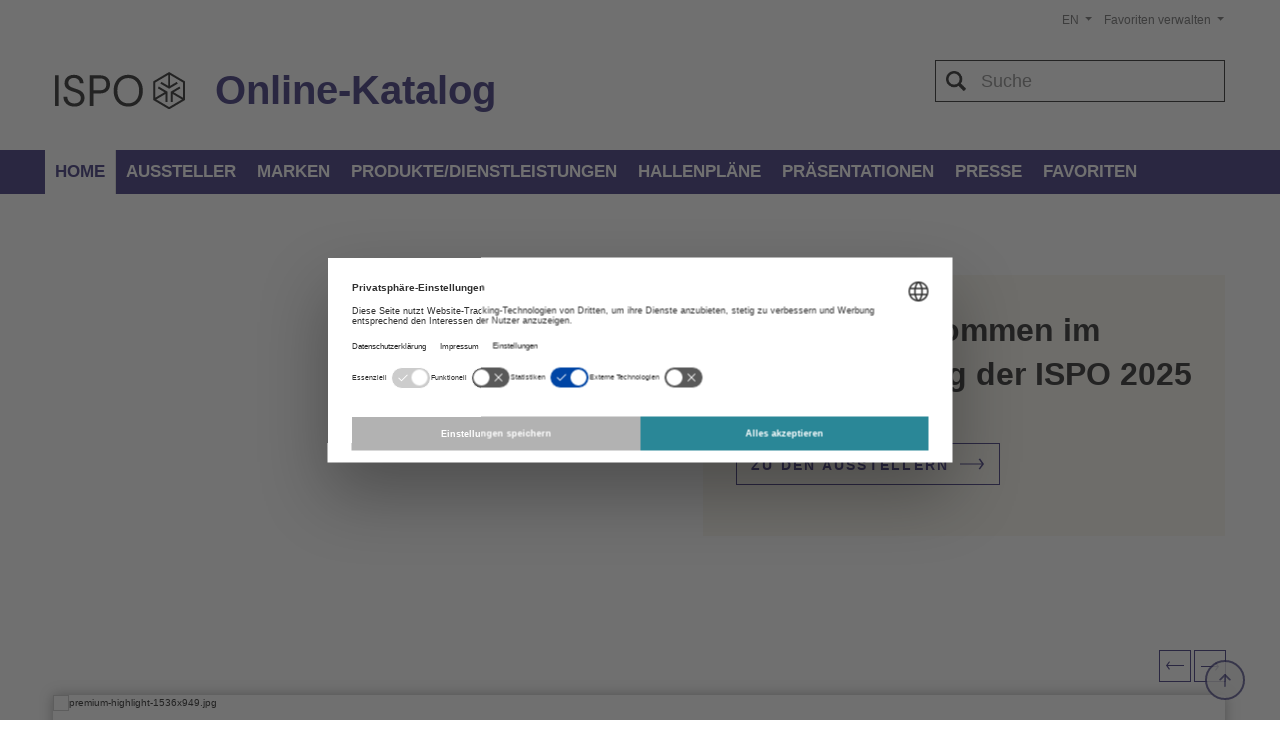

--- FILE ---
content_type: text/html;charset=UTF-8
request_url: https://munichexhibitors.ispo.com/prj_156/view/?nv=10&lng=1&clgk=2_15.1.2
body_size: 36351
content:
<!-- cacheStart --><!doctype html>
<html lang="de">
<head>
<meta charset="utf-8" />
<title>Willkommen im Online-Katalog zur ISPO 2025</title>
<meta name="description" content="ISPO 2025 - Verschaffen Sie sich einen Überblick über Aussteller, Marken und Produkte/Dienstleistungen" />
<meta name="robots" content="index, follow, max-snippet:120, max-image-preview:standard, max-video-preview:0, notranslate" />
<link rel="canonical" href="https://munichexhibitors.ispo.com/onlinekatalog/2025/start/" />
<link rel="alternate" hreflang="x-default" href="https://munichexhibitors.ispo.com/onlinekatalog/2025/start/" />
<link rel="alternate" hreflang="de" href="https://munichexhibitors.ispo.com/onlinekatalog/2025/start/" />
<link rel="alternate" hreflang="en" href="https://munichexhibitors.ispo.com/onlinecatalog/2025/start/" />
<meta property="og:title" content="Willkommen im Online-Katalog zur ISPO 2025">
<meta property="og:description" content="ISPO 2025 - Verschaffen Sie sich einen Überblick über Aussteller, Marken und Produkte/Dienstleistungen">
<meta property="og:url" content="https://munichexhibitors.ispo.com/onlinekatalog/2025/start/">
<meta property="og:type" content="website">
<meta name="twitter:card" content="summary_large_image">
<meta name="twitter:title" content="Willkommen im Online-Katalog zur ISPO 2025">
<meta name="twitter:description" content="ISPO 2025 - Verschaffen Sie sich einen Überblick über Aussteller, Marken und Produkte/Dienstleistungen">
<meta name="twitter:url" content="https://munichexhibitors.ispo.com/onlinekatalog/2025/start/">
<meta name="author" content="jl-medien GmbH" />
<meta name="viewport" content="initial-scale=1.0, width=device-width" />
<meta name="email" content="info@jl-medien.de" />
<meta name="last-modified" content="Sat, 10 Jan 2026 10:01:48 UTC" />
<meta name="referrer" content="origin-when-crossorigin">
<link rel="Shortcut Icon" type="image/x-icon" href="https://munichexhibitors.ispo.com/prj_158/_inc002/_images/view/ico/jlmapp.ico" />
<link rel="icon" type="image/ico" href="https://munichexhibitors.ispo.com/prj_158/_inc002/_images/view/ico/jlmapp.ico" />
<link rel="apple-touch-icon-precomposed" href="https://munichexhibitors.ispo.com/prj_158/_inc002/_images/view/ico/apple-touch-icon.png" />
<link rel="stylesheet" media="all" href="https://munichexhibitors.ispo.com/prj_158/_inc002/_css/ok/ok_fair_config.css?20260110111&v=20260110111" />
<link rel="stylesheet" media="all" href="https://munichexhibitors.ispo.com/prj_158/_inc002/_css/_fancybox/jquery.fancybox-2.1.5.css" />
<link rel="stylesheet" media="all" href="https://munichexhibitors.ispo.com/prj_158/_inc002/_css/_tiptip/tiptip.css" />
<link rel="stylesheet" media="all" href="https://munichexhibitors.ispo.com/prj_158/_inc002/_css/ok/ok_reset.css" />
<link rel="stylesheet" media="all" href="https://munichexhibitors.ispo.com/prj_158/_inc002/_css/ok/ok_grid.css?20260110111&v=20260110111" />
<link rel="stylesheet" media="all" href="https://munichexhibitors.ispo.com/prj_158/_inc002/_css/ok/ok_main_v2.css?20260110111&v=20260110111" />
<link rel="stylesheet" media="all" href="https://munichexhibitors.ispo.com/prj_158/_inc002/_css/ok/ok_main_mobile.css?20260110111&v=20260110111" />
<link rel="stylesheet" href="https://munichexhibitors.ispo.com/_inc002/_jquery/OwlCarousel2-2.3.4/dist/assets/owl.carousel.min.css">
<link rel="stylesheet" href="https://munichexhibitors.ispo.com/_inc002/_jquery/OwlCarousel2-2.3.4/dist/assets/owl.theme.default.min.css">
<link rel="stylesheet" media="all" href="https://munichexhibitors.ispo.com/prj_158/_inc002/_css/ok/ok_owlCarousel.css?20260110111" />
<link rel="stylesheet" media="all" href="https://munichexhibitors.ispo.com/prj_158/_inc002/_css/ok/ok_login.css" />
<link rel="stylesheet" media="all" href="https://munichexhibitors.ispo.com/prj_158/_inc002/_css/ok/ok_boo_finder.css" />
<link rel="stylesheet" media="all" href="https://munichexhibitors.ispo.com/prj_158/_inc002/_css/ok/ok_boo_finder_mqueries.css" />
<script type="text/javascript" src="https://munichexhibitors.ispo.com/_inc002/_jquery/jquery-1.10.2.min.js"></script>
<script type="text/javascript" src="https://munichexhibitors.ispo.com/prj_158/_inc002/_js/tiptip.js"></script>
<script type="text/javascript" src="https://munichexhibitors.ispo.com/_inc002/_jquery/highlight/jQuery.highlight.js"></script>
<script type="text/javascript" src="https://munichexhibitors.ispo.com/prj_158/_inc002/_js/jquery.fancybox2_1_5.pack.js"></script>
<script type="text/javascript" src="https://munichexhibitors.ispo.com/_pages002/mediaProjects/view_v06/_js/js_cookie.js"></script>
<script type="text/javascript" src="https://munichexhibitors.ispo.com/_pages002/mediaProjects/view_v06/_js/ok_main.js?20260110111&v=20260110111"></script>
<script type="text/javascript" src="https://munichexhibitors.ispo.com/_inc002/_jquery/OwlCarousel2-2.3.4/dist/owl.carousel.min.js"></script>
<script type="text/javascript" src="https://munichexhibitors.ispo.com/_inc002/_jquery/OwlCarousel2-2.3.4/owlcarousel2-a11ylayer_plugin/owlcarousel2-a11ylayer_customized.js"></script>
<script type="text/javascript" src="https://munichexhibitors.ispo.com/_pages002/mediaProjects/view_v06/_js/jquery.formChangeObserver.js"></script>
<script type="text/javascript" src="https://munichexhibitors.ispo.com/_pages002/mediaProjects/view_v06/_js/updateSearch.js?20260110111"></script>
<script type="text/javascript">
$(function(){
$(".showToolTip").tipTip({maxWidth: "auto", edgeOffset: 9, delay: 80, fadeIn: 40, fadeOut: 40 });
});
</script>
<script type="text/javascript">
function loadLogSvcFromNavi(nv){
var serverProtokoll = window.location.protocol;
noCache = eval(Math.ceil(Math.random() * 100000));
data = 'rqtStage=158&nvp=viewlogin&nv='+nv+'&lng=1&flb_type=login&refPrj=&refBelonging=&redirect=1&nc='+noCache;
$.ajax({
type: 'POST',
url	: serverProtokoll + '//munichexhibitors.ispo.com/prj_158/view/page.cfm?nc2=7857124252',
data: data,
dataType: 'html',
success: function(response) {
$.fancybox.open({
padding: 10,
content: response,
autoResize: true/*,
helpers: {
overlay : {
closeClick : false, // if true, fancyBox will be closed when user clicks on the overlay
}
}*/
});
}
});
}
</script>
<link rel="stylesheet" media="all" href="https://munichexhibitors.ispo.com/_inc002/_jquery/jquery-ui-1.9.2.custom_ok/css/smoothness/jquery-ui-1.9.2.custom.min.css" />
<script type="text/javascript" src="https://munichexhibitors.ispo.com/_inc002/_jquery/jquery-ui-1.9.2.custom_ok/js/jquery-ui-1.9.2.custom.min.js"></script>
<link rel="stylesheet" media="all" href="https://munichexhibitors.ispo.com/prj_158/_inc002/_css/ok/ok_autocomplete.css" />
<script type="text/javascript">
function setSearchField_1(){
var argClassName = '';
var thisElementSearchfield = "";
if(argClassName != ""){
thisElementSearchfield = $('form[name=mainSearchForm] ');
}
else {
var str_fieldname = "sb1";
var str_firstChar = str_fieldname.substr(0,1);
var str_lastChar = str_fieldname.substr(str_fieldname.length-1,1);
if (str_firstChar != "*" && str_lastChar != "*"){
thisElementSearchfield = $('form[name=mainSearchForm] input[name="sb1"]');
}
else if (str_firstChar == "*" && str_lastChar != "*"){
thisElementSearchfield = $('form[name=mainSearchForm] input[name$="sb1"]');
}
else if (str_firstChar != "*" && str_lastChar == "*"){
thisElementSearchfield = $('form[name=mainSearchForm] input[name^="sb1"]');
}
else if (str_firstChar == "*" && str_lastChar == "*"){
thisElementSearchfield = $('form[name=mainSearchForm] input[name*="sb1"]');
}
}
if(thisElementSearchfield == "" || thisElementSearchfield.length == 0){
return;
}
var autocompleteOptions = {
minLength:1,
delay: 500,
autoFocus:false,
position: {my: "left top", at: "left bottom", collision: "none" },
highlight: "none",
evenOdd:true,
cache: true,
cacheLength: 15,
cacheCheckInPrevious: true
};
var autocompleteOptionsAdditional = {position: {my: "left top", at: "left-41 bottom+5", collision: "none"}};
if (jQuery.isEmptyObject(autocompleteOptionsAdditional) === false) {
jQuery.each( autocompleteOptionsAdditional, function( key, value ) {
autocompleteOptions[key] = value;
});
}
var get_sicSrc_1 = function() {
var mixed_sicSrc = '';
try {
var jsonObject = JSON.parse(mixed_sicSrc);
var formFieldName = jsonObject['fieldName'];
var fieldValue = "";
switch (jsonObject.fieldType){
case 'select': fieldValue = $('form[name=mainSearchForm] select[name="'+formFieldName+'"]').val() || [];
if($.isArray(fieldValue)){
fieldValue = fieldValue.join(",");
}
break;
case 'checkbox': fieldValue = $('form[name=mainSearchForm] input[name="'+formFieldName+'"]:checked').val() || [];
if($.isArray(fieldValue)){
fieldValue = fieldValue.join(",");
}
break;
case 'radio': fieldValue = $('form[name=mainSearchForm] input[name="'+formFieldName+'"]:checked').val();
break;
default: fieldValue = $('form[name=mainSearchForm] input[name="'+formFieldName+'"]').val() ;
break;
}
var str_sicSrc = "";
if(jsonObject.hasOwnProperty("mapping")){
var obj_fieldMapping = jsonObject['mapping'];
if(obj_fieldMapping.hasOwnProperty(fieldValue)){
str_sicSrc =obj_fieldMapping[fieldValue];
}
}
return str_sicSrc;
} catch(e) {
return mixed_sicSrc;
}
}
var cache_autocomplete_1 = {};
var last_sicSrc_value_1 = get_sicSrc_1();
var autocompleteParameters = {
source: function( request, response ) {
var term = request.term;
var new_sicSrc_value = get_sicSrc_1();
if ( new_sicSrc_value != last_sicSrc_value_1){
cache_autocomplete_1 = {};
}
last_sicSrc_value_1 = new_sicSrc_value;
if (autocompleteOptions.cache == true) {
var termWithoutLastChar = term.substring(0,term.length-1);
if ( term in cache_autocomplete_1 ) {
response( $.map( cache_autocomplete_1[term], function( item ) {
var code = item.split("|");
return {
label: code[0],
value: code[1],
data : item
}
}));
return;
}
else if (autocompleteOptions.cacheCheckInPrevious == true && termWithoutLastChar in cache_autocomplete_1 && cache_autocomplete_1[termWithoutLastChar].length < 30) {
var bool_searchTermExists = false;
var thisArrSuggestions = [];
response( $.map( cache_autocomplete_1[termWithoutLastChar], function( item ) {
if (item.toLowerCase().indexOf(term.toLowerCase()) >= 0){
bool_searchTermExists = true;
thisArrSuggestions.push(item);
var code = item.split("|");
return {
label: code[0],
value: code[1],
data : item
}
}
}));
cache_autocomplete_1[term] = thisArrSuggestions;
if (bool_searchTermExists == true) {
return;
}
}
}
var $this = $(this);
var $element = $(this.element);
var previous_request = $element.data( "xhr" );
if( previous_request ) {
previous_request.abort();
}
$element.data("xhr",$.ajax({
url : 'https://munichexhibitors.ispo.com/_inc002/_modules/public/ajax_getValuesForSearchField.cfm',
dataType: "json",
data: {
q: request.term,
p_id: "158",
lng: "1",
sic_src: get_sicSrc_1(),
sic_name: "",
maxResults: "30",
autocompleteVersion: "ui"
},
success: function(data) {
if (autocompleteOptions.cache == true) {
var maxResults = 30;
if (maxResults == 0 || (maxResults != 0 && data.length < maxResults)) {
cache_autocomplete_1[term] = data;
if (autocompleteOptions.cacheLength > 0 && cache_autocomplete_1.length > autocompleteOptions.cacheLength) {
delete cache_autocomplete_1[0];
}
} else {
delete cache_autocomplete_1[term];
}
}
response( $.map( data, function( item ) {
var code = item.split("|");
return {
label: code[0],
value: code[1],
data : item
}
}));
},
/*error: function (xhr, ajaxOptions, thrownError) {
alert("Status: " + xhr.status + "\n\rError: " + thrownError);
alert(xhr.responseText);
}*/
}));
},
autoFocus: autocompleteOptions.autoFocus,
minLength: autocompleteOptions.minLength,
delay: autocompleteOptions.delay,
position: autocompleteOptions.position,
search: function(event, ui) {
$(this).addClass("autocomplete-loadingIndicator");
},
response:	function(event, ui) {
$(this).removeClass("autocomplete-loadingIndicator");
},
close:	function(event, ui) {
if (autocompleteOptions.customCallback) {
try{
if(typeof eval(autocompleteOptions.customCallback) == 'function'){
eval(autocompleteOptions.customCallback)();
}
} catch(e){
}
}
},
select: function( event, ui ) {
// Formular gleich nach der Auswahl abschicken
thisElementSearchfield.val(ui.item.value);
// Prüfen, ob ein Parameter zum Anpassen des Form-Submit-Handlings bei der Select-Auswahl übergeben wurde.
let bool_fson = true;
if ('formSubmitOnSelect' in autocompleteOptions && autocompleteOptions['formSubmitOnSelect'] == 0){
bool_fson = false;
}
if(bool_fson === true) {
// Das Formular nach der select-Auswahl automatisch abeschicken
$("form[name=mainSearchForm]").submit();
}
}
}
var thisAutocomplete = "";
if(thisElementSearchfield.length > 0){
thisAutocomplete = thisElementSearchfield.autocomplete(autocompleteParameters);
}
thisAutocomplete.data( "autocomplete" )._renderItem = function( ul, item ) {
if(autocompleteOptions.highlight == "searchstring" || autocompleteOptions.highlight == "word"){
var term = this.element.val();
var	regex = new RegExp( '(' + term + ')', 'gi' );
if (autocompleteOptions.highlight == "word") {
regex = new RegExp('\\S*' + term + '\\S*', 'gi');
}
t = item.label.replace( regex , "<b>$&</b>" );
} else {
t = item.label;
}
return $( "<li></li>" ).data("item.autocomplete", item)
.append( '<a tabindex="-1">' + t + '</a>')
.appendTo( ul );
};
if(autocompleteOptions.evenOdd == true){
thisAutocomplete.data( "autocomplete" )._renderMenu = function( ul, items ) {
var that = this;
$.each( items, function( index, item ) {
that._renderItemData( ul, item );
});
$( ul ).find( "li:odd" ).addClass( "odd" );
};
}
}
$(document).ready(function(){
setSearchField_1();
});
</script>
<link rel="stylesheet" media="all" href="https://munichexhibitors.ispo.com/prj_158/_inc002/_css/ok/ok_fair_overwrite.css?20260110111&v=20260110111" />
<!-- Google Tag Manager -->
<script>
dataLayer = [{
'language':'de',
'tradeFair':'ISP',
'areaPrefix':'catalog',
'area':'HOME',
'fairDateYear':'2025',
'pageTitle':'Willkommen im Online-Katalog zur ISPO 2025'
}];
</script>
<script>(function(w,d,s,l,i){w[l]=w[l]||[];w[l].push({'gtm.start':
new Date().getTime(),event:'gtm.js'});var f=d.getElementsByTagName(s)[0],
j=d.createElement(s),dl=l!='dataLayer'?'&l='+l:'';j.async=true;j.src=
'https://www.googletagmanager.com/gtm.js?id='+i+dl;
j.addEventListener('load', function() {
var _ge = new CustomEvent('gtm_loaded', { bubbles: true });
d.dispatchEvent(_ge);
});
f.parentNode.insertBefore(j,f);
})(window,document,'script','dataLayer','GTM-MWCP6Z3');
</script>
<link rel="preconnect" href="//privacy-proxy.usercentrics.eu">
<link rel="preload" href="//privacy-proxy.usercentrics.eu/latest/uc-block.bundle.js" as="script">
<script type="text/javascript">
/** Funktion zum laden des "Smart Data Protector" **/
function loadSmartDetector(){
// Smart Data Protector Script:
var file = "https://privacy-proxy.usercentrics.eu/latest/uc-block.bundle.js";
jQuery.getScript(file, function () {/*console.log("SDP loaded"); */});
}
/* Prüfen ob der GTM geladen wurde */
if (!!window.google_tag_manager) {
// Google Tag Manager has already been loaded
loadSmartDetector();
} else {
window.addEventListener('gtm_loaded', function() {
// Google Tag Manager has been loaded
loadSmartDetector();
});
}
// Anpassen der Schriftgroesse im Shadowroot von Usercentrics
document.addEventListener('DOMContentLoaded', function () {
const observer = new MutationObserver(() => {
if (document.querySelector('aside[id^=usercentrics]')) {
//console.log('Usercentrics-Aside wurde hinzugefügt!');
observer.disconnect();
const aside = document.querySelector('aside');
if (aside && aside.shadowRoot) {
//console.log('Usercentrics Shadow Root ist geladen!');
var sheet = new CSSStyleSheet
//sheet.replaceSync('.main-wrapper {font-size:1.4rem;}');
sheet.replaceSync('.cmp, .modal-wrapper {--typography-size:1.4rem;}');
aside.shadowRoot.adoptedStyleSheets.push(sheet);// Add to stylesheets list
}
}
});
observer.observe(document.body, { childList: true, subtree: true });
});
</script>
<style type="text/css">
/*.ce_boxVideo{overflow:unset !important;}*/
.uc-embedding-container{overflow: unset;position: absolute;}
.uc-embedding-wrapper{
width:100%;
max-width:100%;
border-radius: unset;
background: #efefef;
/*position:absolute;*/
z-index:5;
transform: unset;
top:0;
left:0;
}
.uc-embedding-1{
width:100% !important;
height:100% !important;
}
.uc-embedding-wrapper .description-text{
display:none;
}
.uc-embedding-wrapper *{
font-size:1.0rem;
}
.uc-embedding-wrapper h3{
font-size:1.4rem;
}
.uc-embedding-more-info, .uc-embedding-accept{
padding:5px;
width:auto;
height: 30px;
}
/* Breakpoint 2er Raster zu 1er Raster */
@media screen and (max-width:600px) {
}
</style>
</head>
<body data-nv="1" data-elb="" data-sip="80.67.238.85" data-src="cached">
<!-- Google Tag Manager (noscript) -->
<noscript><iframe src="https://www.googletagmanager.com/ns.html?id=GTM-MWCP6Z3"
height="0" width="0" style="display:none;visibility:hidden"></iframe></noscript>
<script type="text/javascript">
var _paq = window._paq = window._paq || [];
// Call disableCookies before calling trackPageView
_paq.push(['disableCookies']);
/* tracker methods like "setCustomDimension" should be called before "trackPageView" */
_paq.push(["setDocumentTitle", document.domain + "/" + document.title]);
_paq.push(['enableLinkTracking']);
_paq.push(['trackPageView']);
_paq.push(['trackAllContentImpressions']);
(function() {
var u="//next.jlm-muenchen.de/";
_paq.push(['setTrackerUrl', u+'matomo.php']);
_paq.push(['setSiteId', '154']);
var d=document, g=d.createElement('script'), s=d.getElementsByTagName('script')[0];
g.async=true; g.src=u+'matomo.js'; s.parentNode.insertBefore(g,s);
})();
</script>
<noscript><p><img src="//next.jlm-muenchen.de/matomo.php?idsite=154&rec=1" style="border:0;" alt="Matomo" /></p></noscript>
<div class="jl_pageContentWrapper pageContLng_de">
<div class="jl_pageHeader" role="banner">
<div class="jl_hd flcl">
<div class="jl_hd_logo">
<a href="https://www.ispo.com/de/" target="_blank"><img src="https://munichexhibitors.ispo.com/prj_158/_inc002/_images/view/ok/header/logo_ispo.svg" alt="Logo von ISPO" title="Logo von ISPO"></a>
</div>
<div class="jl_hd_info">
</div>
<div class="jl_hd_title">Online-Katalog</div>
<div class="jl_hd_search flcl">
<form action="https://munichexhibitors.ispo.com/onlinekatalog/2025/suche/" id="mainSearchForm" name="mainSearchForm" method="post" style="margin:0px; padding:0px;">
<input type="hidden" id="sb_c" name="sb_c" value="2">
<input type="hidden" id="sb_m" name="sb_m" value="1100">
<input type="hidden" id="sb_n" name="sb_n" value="mainSearch">
<input type="hidden" id="sb_s" name="sb_s" value="">
<input type="hidden" id="LNG" name="LNG" value="1">
<input type="hidden" id="nv" name="nv" value="100">
<button type="submit" class="search_bttn" aria-label="suchen"></button>
<input type="text" class="search_input" id="sb1" name="sb1" placeholder="Suche" title="Suchbegriff hier eingeben" aria-label="Suchbegriff" value="">
<button type="button" class="search_reset " aria-label="zurücksetzen"></button>
<input type="hidden" name="sb1_t" value="normal">
<input type="hidden" name="sb1_v" value="text">
<input type="hidden" name="sb1_n" value="suche">
<input type="hidden" name="sb2" value="ex,br,pd,ps,ag">
<input type="hidden" name="sb2_n" value="bereiche">
</form>
</div>
<script type="text/javascript">
$(document).ready(function(){
/* --- Dropdown Toggle --- */
if ($(".dropdown-toggle").length) {
// Dropdown toggle Funktion
$('.dropdown-toggle').click(function(e){
$('.dropdown-toggle').each(function(){
// Alle Dropdowns ausser dem geklickten verbergen
if (!$(this).is(e.target)){
$(this).attr("aria-expanded","false");
$(this).next('.dropdown-menu').hide();
} else {
if($(this).attr("aria-expanded") == "true") {
$(this).attr("aria-expanded","false")
$(this).next('.dropdown-menu').hide();
} else {
$(this).attr("aria-expanded","true");
$(this).next('.dropdown-menu').show();
}
}
});
});
//Dropdown bei Click Link in Dropdown verbergen
$('.dropdown-toggle .dropdown-item').on('click', function (e) {
$('.dropdown-toggle').attr("aria-expanded","false")
$('.dropdown-menu').hide();
});
//Dropdown bei Click auf Seite verbergen
$(document).on('click', function (e) {
if(!$(".dropdown-toggle").is(e.target) && !$(".dropdown-toggle").has(e.target).length){
$('.dropdown-toggle').attr("aria-expanded","false")
$('.dropdown-menu').hide();
}
});
}
});
</script>
<div class="jl_hd_zunav">
<div class="jl_hd_my" role="navigation" aria-label="Benutzernavigation">
<div class="jl_mynav">
<div class="list-inline jl_nvLev1">
<button class="btn btn-min dropdown-toggle collapsed" type="button" id="dropdown_nv_98" aria-haspopup="true" aria-expanded="false" aria-owns="nv_98Box">
Favoriten verwalten
</button>
<div id="nv_98Box" class="dropdown-menu">
<ul>
<li id="nv_98_1" class="navItem navLev2">
<a id="nv_98_1" href="https://munichexhibitors.ispo.com/onlinekatalog/2025/favoriten-verwalten/meine-favoriten/" class="dropdown-item navLev2 " >Meine Favoriten</a>
</li>
<li id="nv_98_2" class="navItem navLev2">
<a id="nv_98_2" href="https://munichexhibitors.ispo.com/onlinekatalog/2025/userverwaltung/login_connect_de/" class="dropdown-item navLev2 " >Login</a>
</li>
</ul>
</div>
</div>
</div>
</div>
<div class="jl_hd_lng">
<div class="jl_lngnav">
<ul class="list-inline">
<li class="list-inline-item language-switch">
<button class="btn btn-min dropdown-toggle" type="button" id="dropdownLanguageSwitch" aria-haspopup="true" aria-expanded="false">
EN
</button>
<div id="LanguageSwitchBox" class="dropdown-menu">
<a href="https://munichexhibitors.ispo.com/onlinecatalog/2025/start/" class="dropdown-item" title="EN" >EN - English</a>
<a href="https://munichexhibitors.ispo.com/onlinekatalog/2025/start/" class="dropdown-item selected" title="DE" >DE - Deutsch</a>
</div>
</li>
</ul>
</div>
</div>
</div>
</div>
</div>
<div class="jl_micon"><a role="button" aria-expanded="false" aria-controls="jl_nvMain" href="javascript:jl_mobiltoogle();"><img src="https://munichexhibitors.ispo.com/prj_158/_inc002/_images/view/ok/elements/menu_mobil.png" alt="Mobile Navigation" width="40" height="40"></a></div>
<div class="jl_nvMain_bar">
<div id="jl_nvMain" class="jl_nvMain" role="navigation" aria-label="Hauptnavigation">
<ul class="jl_nvLev1">
<li id="nv_1" class="navItem navLev1">
<a href="https://munichexhibitors.ispo.com/onlinekatalog/2025/start/" class="navLink nvActive" >HOME</a>
</li>
<li id="nv_2" class="navItem navLev1">
<a href="https://munichexhibitors.ispo.com/onlinekatalog/2025/aussteller/" class="navLink " >AUSSTELLER</a>
</li>
<li id="nv_9" class="navItem navLev1">
<a href="https://munichexhibitors.ispo.com/onlinekatalog/2025/marken/" class="navLink " >MARKEN</a>
</li>
<li id="nv_10" class="navItem navLev1">
<a href="https://munichexhibitors.ispo.com/onlinekatalog/2025/produkte_dienstleistungen/" class="navLink " >PRODUKTE/DIENSTLEISTUNGEN</a>
</li>
<li id="nv_20" class="navItem navLev1">
<a href="https://munichexhibitors.ispo.com/onlinekatalog/2025/hallenplaene/" class="navLink " >HALLENPLÄNE</a>
</li>
<li id="nv_60" class="navItem navLev1">
<a href="https://munichexhibitors.ispo.com/onlinekatalog/2025/praesentationen/" class="navLink " >PRÄSENTATIONEN</a>
</li>
<li id="nv_30" class="navItem navLev1">
<a href="https://munichexhibitors.ispo.com/onlinekatalog/2025/presse/" class="navLink " >PRESSE</a>
</li>
<li id="nv_97" class="navItem navLev1">
<a href="https://munichexhibitors.ispo.com/onlinekatalog/2025/favoriten-verwalten/meine-favoriten/" class="navLink " >FAVORITEN</a>
</li>
</ul>
</div>
</div>
<div id="jl_contentWrapper" data-check="112.13.211.12" data-sincr="-20" role="main">
<div id="jl_contentArea" data-urlpath="munichexhibitors.ispo.com/prj_158/view/" class="contOfNv_1">
<div id="module_4_4" class="pb_s pb_m pb_mg_1 section_fullWidth sec_noSpcTop pb_c_1" data-definition-id="4">
<div class="pb_s_content">
<div class="pb_s_contentInner">
<div id="moId_1" class="mod_1 mo_arrowsInside" >
<div class="mo_header flcl">
</div>
<div class="mo_content mo_tickerHorizontal mo_tickerSingle">
<div class="mo_data flcl ">
<div class="pb_ce ">
<div id="ceId_158_1201_72_1_769608" class="ct_ti cg_msl ce_wht ce_ovl ce_btBc " >
<div class="ce_pre"></div>
<div class="ce_img " style="background-image:url('https://munichexhibitors.ispo.com/media/158/1/F_1201_51/F_1201_51_1_N_ELM_72_1_1.png');">
<div class="ce_ovlcntnt"><div class="ce_cntnt">
<div class="ce_text">
<p><span class="ck_headline" >Herzlich willkommen im<br />Online-Katalog der ISPO 2025</span><br /><br /><a class="bttn" href="https://munichexhibitors.ispo.com/onlinekatalog/2025/aussteller/" target="_self" >Zu den Ausstellern</a></p>
</div>
</div></div>
</div>
<div class="ce_post"></div>
</div>
</div>
</div>
</div>
</div>
</div>
</div>
</div>
<div id="module_1_18" class="pb_s pb_m pb_mg_1 pb_c_1" data-definition-id="18">
<div class="pb_s_content">
<div class="pb_s_contentInner">
<div id="moId_7" class="mod_7 mo_arrowsOutside" >
<div class="mo_header flcl">
</div>
<div class="mo_content mo_wht mo_color mo_tickerHorizontal mo_tickerSingle">
<span class="ticker_previous" role="button" tabindex="0" aria-label="zurück"></span>
<div class="ticker_wrapper mpt">
<div class="mo_data flcl ">
<div class="pb_ce ">
<div id="ceId_158_1130_16321_2_725468" class="ct_ti P1130_1_5__w a ce_wht ce_shd ce_t3 ce_1-1 ce_hasLink " >
<div class="ce_pre"></div>
<div class="ce_img " style="">
<img src="https://munichexhibitors.ispo.com/media/158/1/F_1130_41/F_1130_41_2_N_ELM_16321_2_1.jpg" alt="premium-highlight-1536x949.jpg" title="premium-highlight-1536x949.jpg" >
</div>
<div class="ce_cntnt">
<div class="ce_logo">
<img src="https://munichexhibitors.ispo.com/media/158/1/F_1123_5/F_1123_5_2_N_ELM_16321_2_1.jpg" alt="Logo von 16321_Joor2023.eps">
</div>
<div class="ce_topic">
<h2>JOOR Inc.</h2>
</div>
<div class="ce_head">
<h3>ISPOs Partner für digitales Wholesale</h3>
</div>
<div class="ce_text">
End-to-End-L&ouml;sung f&uuml;r Wholesale-Prozess: Kollektion pr&auml;sentieren, Sortiment aufbauen, Bestellungen platzieren &amp; verwalten sowie Abrechnungen &amp; Zahlungen &uuml;ber JOOR Pay abwickeln.
</div>
<div class="ce_bttn ">
<a href="https://munichexhibitors.ispo.com/onlinekatalog/2025/aussteller/ausstellerdetails/joor-inc/?elb=158.1100.16321.1.111" target="_self" style="" title="ISPOs Partner für digitales Wholesale - Weiter zum Unternehmensprofil">Weiter zum Unternehmensprofil</a>
</div>
</div>
<div class="ce_post"></div>
</div>
</div>
<div class="pb_ce ">
<div id="ceId_158_1130_17298_2_220956" class="ct_ti P1130_1_5__w a ce_wht ce_shd ce_t3 ce_1-1 ce_hasLink " >
<div class="ce_pre"></div>
<div class="ce_img " style="">
<img src="https://munichexhibitors.ispo.com/media/158/1/F_1130_41/F_1130_41_2_N_ELM_17298_2_1.jpg" alt="KAZMIERUK_MARCIN-250924-131742-DSC_7519.jpg" title="KAZMIERUK_MARCIN-250924-131742-DSC_7519.jpg" >
</div>
<div class="ce_cntnt">
<div class="ce_logo">
<img src="https://munichexhibitors.ispo.com/media/158/1/F_1123_5/F_1123_5_1_N_ELM_17298_1_1.jpg" alt="Logo von 17298_QUESTSPORT_2025.eps">
</div>
<div class="ce_topic">
<h2>QUESTSPORT Sp. z o.o.</h2>
</div>
<div class="ce_head">
<h3>Experten für individuelle Radbekleidung</h3>
</div>
<div class="ce_text">
Von Design bis Produktion fertigt QuestSport.cc ma&szlig;geschneiderte Hochleistungs-Radbekleidung f&uuml;r Profi-Teams und Vereine.
</div>
<div class="ce_bttn ">
<a href="https://munichexhibitors.ispo.com/onlinekatalog/2025/aussteller/ausstellerdetails/questsport-sp-z-oo/?elb=158.1100.17298.1.111" target="_self" style="" title="Experten für individuelle Radbekleidung - Weiter zum Unternehmensprofil">Weiter zum Unternehmensprofil</a>
</div>
</div>
<div class="ce_post"></div>
</div>
</div>
<div class="pb_ce ">
<div id="ceId_158_1130_2599_5_82578" class="ct_ti P1130_1_5__w a ce_wht ce_shd ce_t3 ce_1-1 ce_hasLink " >
<div class="ce_pre"></div>
<div class="ce_img " style="">
<img src="https://munichexhibitors.ispo.com/media/158/1/F_1130_41/F_1130_41_5_N_ELM_2599_5_1.jpg" alt="OUTDOOR GYM.jpg" title="OUTDOOR GYM.jpg" >
</div>
<div class="ce_cntnt">
<div class="ce_logo">
<img src="https://munichexhibitors.ispo.com/media/158/1/F_1123_5/F_1123_5_1_N_ELM_2599_1_1.jpg" alt="Logo von 2599_Bhalla2022.tif">
</div>
<div class="ce_topic">
<h2>Bhalla International</h2>
</div>
<div class="ce_head">
<h3>Vinex by Bhalla International</h3>
</div>
<div class="ce_text">
Manufactures over 3,500 sports products - under one factory.
</div>
<div class="ce_bttn ">
<a href="https://munichexhibitors.ispo.com/onlinekatalog/2025/aussteller/ausstellerdetails/bhalla-international/?elb=158.1100.2599.1.111" target="_self" style="" title="Vinex by Bhalla International - Weiter zum Unternehmensprofil">Weiter zum Unternehmensprofil</a>
</div>
</div>
<div class="ce_post"></div>
</div>
</div>
<div class="pb_ce ">
<div id="ceId_158_1130_2865_2_53240" class="ct_ti P1130_1_5__w a ce_wht ce_shd ce_t3 ce_1-1 ce_hasLink " >
<div class="ce_pre"></div>
<div class="ce_img " style="">
<img src="https://munichexhibitors.ispo.com/media/158/1/F_1130_41/F_1130_41_2_N_ELM_2865_2_1.jpg" alt="SKG700.jpg" title="SKG700.jpg" >
</div>
<div class="ce_cntnt">
<div class="ce_logo">
<img src="https://munichexhibitors.ispo.com/media/158/1/F_1123_5/F_1123_5_2_N_ELM_2865_2_1.jpg" alt="Logo von 2865_Reanson2024.eps">
</div>
<div class="ce_topic">
<h2>Shenzhen Reanson Products Co., Ltd.</h2>
</div>
<div class="ce_head">
<h3>Skiing Goggles SKG700</h3>
</div>
<div class="ce_text">
Adjustable super elastic strap with cylindrical double lenses, comfortable facefoam, highly break resistance. Helmet-compatible, anti-scratch, anti-fog, magnetic absorption lens.
</div>
<div class="ce_bttn ">
<a href="https://munichexhibitors.ispo.com/onlinekatalog/2025/aussteller/ausstellerdetails/shenzhen-reanson-products-co-ltd/?elb=158.1100.2865.1.111" target="_self" style="" title="Skiing Goggles SKG700 - Weiter zum Unternehmensprofil">Weiter zum Unternehmensprofil</a>
</div>
</div>
<div class="ce_post"></div>
</div>
</div>
<div class="pb_ce ">
<div id="ceId_158_1130_2614_2_116740" class="ct_ti P1130_1_5__w a ce_wht ce_shd ce_t3 ce_1-1 ce_hasLink " >
<div class="ce_pre"></div>
<div class="ce_img " style="">
<img src="https://munichexhibitors.ispo.com/media/158/1/F_1130_41/F_1130_41_2_N_ELM_2614_2_1.jpg" alt="Premium highlight.png" title="Premium highlight.png" >
</div>
<div class="ce_cntnt">
<div class="ce_logo">
<img src="https://munichexhibitors.ispo.com/media/158/1/F_1123_5/F_1123_5_1_N_ELM_2614_1_1.jpg" alt="Logo von 2614_Thermore_VZ18.eps">
</div>
<div class="ce_topic">
<h2>Thermore (Far East) Ltd.</h2>
</div>
<div class="ce_head">
<h3>Tech Inside - Trek Outside</h3>
</div>
<div class="ce_text">
Innovativer W&auml;rmeschutz aus recycelten PET-Flaschen
</div>
<div class="ce_bttn ">
<a href="https://munichexhibitors.ispo.com/onlinekatalog/2025/aussteller/ausstellerdetails/thermore-far-east-ltd/?elb=158.1100.2614.1.111" target="_self" style="" title="Tech Inside - Trek Outside - Weiter zum Unternehmensprofil">Weiter zum Unternehmensprofil</a>
</div>
</div>
<div class="ce_post"></div>
</div>
</div>
<div class="pb_ce ">
<div id="ceId_158_1130_2282_5_25160" class="ct_ti P1130_1_5__w a ce_wht ce_shd ce_t3 ce_1-1 ce_hasLink " >
<div class="ce_pre"></div>
<div class="ce_img " style="">
<img src="https://munichexhibitors.ispo.com/media/158/1/F_1130_41/F_1130_41_5_N_ELM_2282_5_1.jpg" alt="Premium Highlight.jpg" title="Premium Highlight.jpg" >
</div>
<div class="ce_cntnt">
<div class="ce_logo">
<img src="https://munichexhibitors.ispo.com/media/158/1/F_1123_5/F_1123_5_2_N_ELM_2282_2_1.jpg" alt="Logo von 2282_Joola_2025.eps">
</div>
<div class="ce_topic">
<h2>JOOLA</h2>
</div>
<div class="ce_head">
<h3>Play with VISION &ndash; Dein Performance-Padd</h3>
</div>
<div class="ce_text">
Das Hyperion Vision bietet hohe Kontrolle, eine aerodynamische Form und einen auff&auml;lligen Gradient-Edge-Guard. F&uuml;r pr&auml;zise Schl&auml;ge, gutes Handling und konstante Performance.
</div>
<div class="ce_bttn ">
<a href="https://munichexhibitors.ispo.com/onlinekatalog/2025/aussteller/ausstellerdetails/joola/?elb=158.1100.2282.1.111" target="_self" style="" title="Play with VISION &ndash; Dein Performance-Padd - Weiter zum Unternehmensprofil">Weiter zum Unternehmensprofil</a>
</div>
</div>
<div class="ce_post"></div>
</div>
</div>
</div>
<div class="ticker_bullets">
<div>
<span class="bullet_active" data-ticker-bullet_idx="1">&#9702;</span>
<span class="" data-ticker-bullet_idx="2">&#9702;</span>
<span class="" data-ticker-bullet_idx="3">&#9702;</span>
<span class="" data-ticker-bullet_idx="4">&#9702;</span>
<span class="" data-ticker-bullet_idx="5">&#9702;</span>
<span class="" data-ticker-bullet_idx="6">&#9702;</span>
</div>
</div>
</div>
<span class="ticker_next" role="button" tabindex="0" aria-label="weiter"></span>
</div>
</div>
<script type="text/javascript">
$(document).ready(function(){
$('#module_1_18 .ticker_wrapper .mo_data').attr("data-count-content-elements","6");
$('#module_1_18 .ticker_wrapper .mo_data').attr("data-count-elements-in-group","1");
$('#module_1_18 .ticker_wrapper .mo_data').addClass("owl-carousel");
$('#module_1_18 .ticker_wrapper .mo_data').addClass("owl-theme");
// Carousel Element
var elem_carousel_module_1_18 = $('#module_1_18 .ticker_wrapper .mo_data');
// Carousel Optionen
var carouselOptions_module_1_18 = {
loop:true,
dots:false,
/*nav: false, */
navText: [
'<span class="ticker_previous" aria-label="zurück" role="button" tabindex="0"></span>',
'<span class="ticker_next" aria-label="weiter" role="button" tabindex="0"></span>'
],
navElement: 'div',
autoWidth:false,
autoHeight: true,
loop:true,
/*stageOuterClass: 'ticker_wrapper',
stageClass: 'mo_data',*/
/*onInitialize: classAdjustment, */
onInitialized: addAccessibility_module_1_18,
onResized:adjustVisibility_module_1_18,
/*responsiveBaseElement:"#jl_contentArea", */
responsiveClass:true,
responsive:{
0:{
items:1,
/*center: true, */
dots:true,
nav:false,
loop:false
},
1260:{
items:1,
/*center: true, */
dots:false,
nav:true
}
}
};
//init
carousel_module_1_18 = elem_carousel_module_1_18.owlCarousel(carouselOptions_module_1_18);
function adjustVisibility_module_1_18(event) {
var items = event.item.count;
/* wirklich vorhandene Elemente */
var realItems = $('#module_1_18').find('.owl-item:not(.cloned)').length;
/*console.log(items + " - " + realItems); */
if (items > realItems) {
$('#module_1_18').find('.owl-item.cloned').css("visibility","hidden");
} else {
$('#module_1_18').find('.owl-item.cloned').css("visibility","visible");
}
/*
// Modul in dem das Carousel ist
console.log($(event.target).closest(".pb_m"));
*/
}
function addAccessibility_module_1_18() {
let thisModuleID = "module_1_18";
// Container ID in dem die Slider liegen
let thisItemContainerID = "";
// Eindeutige ID und Klasse fÃ¼r Carousel
let thisParentModule = $("#module_1_18");
let thisOwlCarousel = $(".owl-carousel",thisParentModule);
if (thisOwlCarousel.attr("id") === undefined) {
thisOwlCarousel.attr("id","carousel_module_1_18");
}
if (thisOwlCarousel.hasClass("carousel_module_1_18") == false) {
thisOwlCarousel.addClass("carousel_module_1_18");
}
thisItemContainerID = $(".owl-stage",thisParentModule).attr("id");
if (thisItemContainerID === undefined) {
thisItemContainerID = "owlStage_" + thisParentModule.attr("id");
$(".owl-stage",thisParentModule).attr("id",thisItemContainerID);
}
// Bei den Pfeilen Aria-control hinzufÃ¼gen
$('#module_1_18 .owl-nav span').each(function() {
$(this).attr("aria-controls",thisItemContainerID);
});
// Dem Carousel-Container Aria Attribute hinzufÃ¼gen
thisOwlCarousel.attr("role","region");
thisOwlCarousel.attr("aria-roledescription","carousel");
thisOwlCarousel.attr("aria-label","Slider");
thisOwlCarousel.attr("aria-live","polite");
// Den Slides Aria Elemente zuweisen und ggf. die ID anpassen
$('#module_1_18 .owl-item').each(function() {
if ($(this).attr("role") !== "article") {
$(this).attr("role","article");
}
if ($(this).attr("aria-roledescription") === undefined) {
$(this).attr("aria-roledescription","slide");
}
// Bei den Slides, die wegen des Carouseleffeks doppelt vorkommen (geklont), die ID erweitern, damit diese nicht dopplet vorhanden ist
if ($(this).hasClass("cloned")) {
// Der ID einen Postfix geben damit ID nicht doppelt
let idElement = $('[id^="ceId_"]',$(this));
let newID = idElement.attr("id") + "_cloned1";
if ($(this).closest(".owl-carousel").find("#"+newID).length > 0) {
newID = idElement.attr("id") + "_cloned2";
}
idElement.attr("id",newID);
}
});
// Den Dots die Aria Elemente zuweisen
$('#module_1_18 .owl-dots .owl-dot').each(function(index) {
if ($(this).attr("aria-label") === undefined) {
$(this).attr("aria-label","Slide " + index);
}
if ($(this).attr("role") === undefined) {
$(this).attr("role","button");
}
$(this).attr("aria-controls",thisItemContainerID);
});
}
});
</script>
<style type="text/css">
#module_1_18 .mo_arrowsOutside .mo_tickerHorizontal > .ticker_previous,
#module_1_18 .mo_arrowsOutside .mo_tickerHorizontal > .ticker_next,
#module_1_18 .ticker_bullets
{
display:none !important;
}
#module_1_18 .mo_arrowsInside .mo_tickerHorizontal > .ticker_previous,
#module_1_18 .mo_arrowsInside .mo_tickerHorizontal > .ticker_next,
#module_1_18 .ticker_bullets
{
display:none !important;
}
</style>
</div>
</div>
</div>
<div id="module_1_28" class="pb_s pb_m pb_mg_3 pb_c_3" data-definition-id="28">
<div class="pb_s_content">
<div class="pb_s_contentInner">
<div id="moId_8" class="mod_8 mo_arrowsOutside" >
<div class="mo_header flcl">
<h1 class="mo_title ">Top-Aussteller</h1>
</div>
<div class="mo_content mo_brdr mo_tickerHorizontal mo_tickerMulti">
<span class="ticker_previous" role="button" tabindex="0" aria-label="zurück"></span>
<div class="ticker_wrapper ">
<div class="mo_data flcl ">
<div class="pb_ce ">
<div id="ceId_158_1130_17976_12_767272" class="ct_ti P1130_1_6__w a ce_wht ce_t1 ce_iSzS ce_hasLink ce_getUrlH " role="button" tabindex="0" >
<div class="ce_pre"></div>
<div class="ce_img " style="">
<img src="https://munichexhibitors.ispo.com/media/158/1/F_1130_41/F_1130_41_12_N_ELM_17976_12_1.jpg" alt="123.jpg" title="123.jpg" >
</div>
<div class="ce_cntnt">
<div class="ce_topic">
<h2>Saas for digital content</h2>
</div>
<div class="ce_head">
<h3>Empowering sports for better players</h3>
</div>
<div class="ce_bttn ">
<a href="https://munichexhibitors.ispo.com/onlinekatalog/2025/aussteller/ausstellerdetails/saas-for-digital-content/?elb=158.1100.17976.1.111" target="_self" style="display:none;" title="Empowering sports for better players - Mehr erfahren"></a>
</div>
</div>
<div class="ce_post"></div>
</div>
</div>
<div class="pb_ce ">
<div id="ceId_158_1130_14138_2_452999" class="ct_ti P1130_1_6__w a ce_wht ce_t1 ce_iSzS ce_hasLink ce_getUrlH " role="button" tabindex="0" >
<div class="ce_pre"></div>
<div class="ce_img " style="">
<img src="https://munichexhibitors.ispo.com/media/158/1/F_1130_41/F_1130_41_2_N_ELM_14138_2_1.jpg" alt="OH MY GOG.png" title="OH MY GOG.png" >
</div>
<div class="ce_cntnt">
<div class="ce_topic">
<h2>GOG Pro Eyewear</h2>
</div>
<div class="ce_head">
<h3>OH MY GOG</h3>
</div>
<div class="ce_bttn ">
<a href="https://munichexhibitors.ispo.com/onlinekatalog/2025/aussteller/ausstellerdetails/gog-pro-eyewear/?elb=158.1100.14138.1.111" target="_self" style="display:none;" title="OH MY GOG - Mehr erfahren"></a>
</div>
</div>
<div class="ce_post"></div>
</div>
</div>
<div class="pb_ce ">
<div id="ceId_158_1130_13532_7_668692" class="ct_ti P1130_1_6__w a ce_wht ce_t1 ce_iSzS ce_hasLink ce_getUrlH " role="button" tabindex="0" >
<div class="ce_pre"></div>
<div class="ce_img " style="">
<img src="https://munichexhibitors.ispo.com/media/158/1/F_1130_41/F_1130_41_7_N_ELM_13532_7_1.jpg" alt="Artboard 1 copy 5-100.jpg" title="Artboard 1 copy 5-100.jpg" >
</div>
<div class="ce_cntnt">
<div class="ce_topic">
<h2>Abnashi Sports</h2>
</div>
<div class="ce_head">
<h3>IN-HOUSE Facilities</h3>
</div>
<div class="ce_bttn ">
<a href="https://munichexhibitors.ispo.com/onlinekatalog/2025/aussteller/ausstellerdetails/abnashi-sports/?elb=158.1100.13532.1.111" target="_self" style="display:none;" title="IN-HOUSE Facilities - Mehr erfahren"></a>
</div>
</div>
<div class="ce_post"></div>
</div>
</div>
<div class="pb_ce ">
<div id="ceId_158_1130_7158_2_176396" class="ct_ti P1130_1_6__w a ce_wht ce_t1 ce_iSzS ce_hasLink ce_getUrlH " role="button" tabindex="0" >
<div class="ce_pre"></div>
<div class="ce_img " style="">
<img src="https://munichexhibitors.ispo.com/media/158/1/F_1130_41/F_1130_41_2_N_ELM_7158_2_1.jpg" alt="MainImage.jpg" title="MainImage.jpg" >
</div>
<div class="ce_cntnt">
<div class="ce_topic">
<h2>Mac in a Sac</h2>
</div>
<div class="ce_head">
<h3>Packbare Performance-Oberbekleidung</h3>
</div>
<div class="ce_bttn ">
<a href="https://munichexhibitors.ispo.com/onlinekatalog/2025/aussteller/ausstellerdetails/mac-in-a-sac/?elb=158.1100.7158.1.111" target="_self" style="display:none;" title="Packbare Performance-Oberbekleidung - Mehr erfahren"></a>
</div>
</div>
<div class="ce_post"></div>
</div>
</div>
<div class="pb_ce ">
<div id="ceId_158_1130_16548_2_742628" class="ct_ti P1130_1_6__w a ce_wht ce_t1 ce_iSzS ce_hasLink ce_getUrlH " role="button" tabindex="0" >
<div class="ce_pre"></div>
<div class="ce_img " style="">
<img src="https://munichexhibitors.ispo.com/media/158/1/F_1130_41/F_1130_41_2_N_ELM_16548_2_1.jpg" alt="Homepage banner New - Trade.png" title="Homepage banner New - Trade.png" >
</div>
<div class="ce_cntnt">
<div class="ce_topic">
<h2>Fitasy Inc.</h2>
</div>
<div class="ce_head">
<h3>Move Better, Feel Better, Live Better</h3>
</div>
<div class="ce_bttn ">
<a href="https://munichexhibitors.ispo.com/onlinekatalog/2025/aussteller/ausstellerdetails/fitasy-inc/?elb=158.1100.16548.1.111" target="_self" style="display:none;" title="Move Better, Feel Better, Live Better - Mehr erfahren"></a>
</div>
</div>
<div class="ce_post"></div>
</div>
</div>
<div class="pb_ce ">
<div id="ceId_158_1130_13293_3_894874" class="ct_ti P1130_1_6__w a ce_wht ce_t1 ce_iSzS ce_hasLink ce_getUrlH " role="button" tabindex="0" >
<div class="ce_pre"></div>
<div class="ce_img " style="">
<img src="https://munichexhibitors.ispo.com/media/158/1/F_1130_41/F_1130_41_3_N_ELM_13293_3_1.jpg" alt="13293_Suedwolle_SH2025.jpg" title="13293_Suedwolle_SH2025.jpg" >
</div>
<div class="ce_cntnt">
<div class="ce_topic">
<h2>Südwolle Group</h2>
</div>
<div class="ce_head">
<h3>Discover Wool in Active Urbanwear</h3>
</div>
<div class="ce_bttn ">
<a href="https://munichexhibitors.ispo.com/onlinekatalog/2025/aussteller/ausstellerdetails/suedwolle-group/?elb=158.1100.13293.1.111" target="_self" style="display:none;" title="Discover Wool in Active Urbanwear - Mehr erfahren"></a>
</div>
</div>
<div class="ce_post"></div>
</div>
</div>
<div class="pb_ce ">
<div id="ceId_158_1130_2209_6_101596" class="ct_ti P1130_1_6__w a ce_wht ce_t1 ce_iSzS ce_hasLink ce_getUrlH " role="button" tabindex="0" >
<div class="ce_pre"></div>
<div class="ce_img " style="">
<img src="https://munichexhibitors.ispo.com/media/158/1/F_1130_41/F_1130_41_6_N_ELM_2209_6_1.jpg" alt="2209_Kicker_sh2025_v4.jpg" title="2209_Kicker_sh2025_v4.jpg" >
</div>
<div class="ce_cntnt">
<div class="ce_topic">
<h2>Kicker Sports</h2>
</div>
<div class="ce_head">
<h3>Manufactures high-quality sports equipment</h3>
</div>
<div class="ce_bttn ">
<a href="https://munichexhibitors.ispo.com/onlinekatalog/2025/aussteller/ausstellerdetails/kicker-sports/?elb=158.1100.2209.1.111" target="_self" style="display:none;" title="Manufactures high-quality sports equipment - Mehr erfahren"></a>
</div>
</div>
<div class="ce_post"></div>
</div>
</div>
<div class="pb_ce ">
<div id="ceId_158_1130_2196_2_991383" class="ct_ti P1130_1_6__w a ce_wht ce_t1 ce_iSzS ce_hasLink ce_getUrlH " role="button" tabindex="0" >
<div class="ce_pre"></div>
<div class="ce_img " style="">
<img src="https://munichexhibitors.ispo.com/media/158/1/F_1130_41/F_1130_41_2_N_ELM_2196_2_1.jpg" alt="Nikwax_ISPO_Banner_1536px_x_949px_20251124.jpg" title="Nikwax_ISPO_Banner_1536px_x_949px_20251124.jpg" >
</div>
<div class="ce_cntnt">
<div class="ce_topic">
<h2>Nikwax Ltd.</h2>
</div>
<div class="ce_head">
<h3>Global Leaders in PFAS-Free Waterproofing</h3>
</div>
<div class="ce_bttn ">
<a href="https://munichexhibitors.ispo.com/onlinekatalog/2025/aussteller/ausstellerdetails/nikwax-ltd/?elb=158.1100.2196.1.111" target="_self" style="display:none;" title="Global Leaders in PFAS-Free Waterproofing - Mehr erfahren"></a>
</div>
</div>
<div class="ce_post"></div>
</div>
</div>
<div class="pb_ce ">
<div id="ceId_158_1130_9339_2_276249" class="ct_ti P1130_1_6__w a ce_wht ce_t1 ce_iSzS ce_hasLink ce_getUrlH " role="button" tabindex="0" >
<div class="ce_pre"></div>
<div class="ce_img " style="">
<img src="https://munichexhibitors.ispo.com/media/158/1/F_1130_41/F_1130_41_2_N_ELM_9339_2_1.jpg" alt="sh.jpg" title="sh.jpg" >
</div>
<div class="ce_cntnt">
<div class="ce_topic">
<h2>SBS International Development Ltd.</h2>
</div>
<div class="ce_head">
<h3>Details define quality</h3>
</div>
<div class="ce_bttn ">
<a href="https://munichexhibitors.ispo.com/onlinekatalog/2025/aussteller/ausstellerdetails/sbs-international-development-ltd/?elb=158.1100.9339.1.111" target="_self" style="display:none;" title="Details define quality - Mehr erfahren"></a>
</div>
</div>
<div class="ce_post"></div>
</div>
</div>
<div class="pb_ce ">
<div id="ceId_158_1130_2650_2_14737" class="ct_ti P1130_1_6__w a ce_wht ce_t1 ce_iSzS ce_hasLink ce_getUrlH " role="button" tabindex="0" >
<div class="ce_pre"></div>
<div class="ce_img " style="">
<img src="https://munichexhibitors.ispo.com/media/158/1/F_1130_41/F_1130_41_2_N_ELM_2650_2_1.jpg" alt="SH.jpg" title="SH.jpg" >
</div>
<div class="ce_cntnt">
<div class="ce_topic">
<h2>NATSPO Industries Pvt. Ltd.</h2>
</div>
<div class="ce_head">
<h3>Crafting excellence for a global future</h3>
</div>
<div class="ce_bttn ">
<a href="https://munichexhibitors.ispo.com/onlinekatalog/2025/aussteller/ausstellerdetails/natspo-industries-pvt-ltd/?elb=158.1100.2650.1.111" target="_self" style="display:none;" title="Crafting excellence for a global future - Mehr erfahren"></a>
</div>
</div>
<div class="ce_post"></div>
</div>
</div>
<div class="pb_ce ">
<div id="ceId_158_1130_5876_1_332727" class="ct_ti P1130_1_6__w a ce_wht ce_t1 ce_iSzS ce_hasLink ce_getUrlH " role="button" tabindex="0" >
<div class="ce_pre"></div>
<div class="ce_img " style="">
<img src="https://munichexhibitors.ispo.com/media/158/1/F_1130_41/F_1130_41_1_N_ELM_5876_1_1.jpg" alt="RHG_STANDARD_HIGHLIGHT.jpg" title="RHG_STANDARD_HIGHLIGHT.jpg" >
</div>
<div class="ce_cntnt">
<div class="ce_topic">
<h2>Rudholm & Haak AB</h2>
</div>
<div class="ce_head">
<h3>Labelling, Packaging, Trims & Digital Solutions</h3>
</div>
<div class="ce_bttn ">
<a href="https://munichexhibitors.ispo.com/onlinekatalog/2025/aussteller/ausstellerdetails/rudholm-und-haak-ab/?elb=158.1100.5876.1.111" target="_self" style="display:none;" title="Labelling, Packaging, Trims & Digital Solutions - Mehr erfahren"></a>
</div>
</div>
<div class="ce_post"></div>
</div>
</div>
<div class="pb_ce ">
<div id="ceId_158_1130_12180_3_577724" class="ct_ti P1130_1_6__w a ce_wht ce_t1 ce_iSzS ce_hasLink ce_getUrlH " role="button" tabindex="0" >
<div class="ce_pre"></div>
<div class="ce_img " style="">
<img src="https://munichexhibitors.ispo.com/media/158/1/F_1130_41/F_1130_41_3_N_ELM_12180_3_1.jpg" alt="ISPO Banner.jpg" title="ISPO Banner.jpg" >
</div>
<div class="ce_cntnt">
<div class="ce_topic">
<h2>Starpak Martial Arts</h2>
</div>
<div class="ce_head">
<h3>Kampfsport-Ausrüstung, die hält</h3>
</div>
<div class="ce_bttn ">
<a href="https://munichexhibitors.ispo.com/onlinekatalog/2025/aussteller/ausstellerdetails/starpak-martial-arts/?elb=158.1100.12180.1.111" target="_self" style="display:none;" title="Kampfsport-Ausrüstung, die hält - Mehr erfahren"></a>
</div>
</div>
<div class="ce_post"></div>
</div>
</div>
<div class="pb_ce ">
<div id="ceId_158_1130_17404_5_575340" class="ct_ti P1130_1_6__w a ce_wht ce_t1 ce_iSzS ce_hasLink ce_getUrlH " role="button" tabindex="0" >
<div class="ce_pre"></div>
<div class="ce_img " style="">
<img src="https://munichexhibitors.ispo.com/media/158/1/F_1130_41/F_1130_41_5_N_ELM_17404_5_1.jpg" alt="1536x949 px v2.jpg" title="1536x949 px v2.jpg" >
</div>
<div class="ce_cntnt">
<div class="ce_topic">
<h2>Serena Pádel</h2>
</div>
<div class="ce_head">
<h3>Präzision, Stärke, Eleganz</h3>
</div>
<div class="ce_bttn ">
<a href="https://munichexhibitors.ispo.com/onlinekatalog/2025/aussteller/ausstellerdetails/serena-padel/?elb=158.1100.17404.1.111" target="_self" style="display:none;" title="Präzision, Stärke, Eleganz - Mehr erfahren"></a>
</div>
</div>
<div class="ce_post"></div>
</div>
</div>
<div class="pb_ce ">
<div id="ceId_158_1130_17282_4_738557" class="ct_ti P1130_1_6__w a ce_wht ce_t1 ce_iSzS ce_hasLink ce_getUrlH " role="button" tabindex="0" >
<div class="ce_pre"></div>
<div class="ce_img " style="">
<img src="https://munichexhibitors.ispo.com/media/158/1/F_1130_41/F_1130_41_4_N_ELM_17282_4_1.jpg" alt="17282_ROA_25.jpg" title="17282_ROA_25.jpg" >
</div>
<div class="ce_cntnt">
<div class="ce_topic">
<h2>ROA</h2>
</div>
<div class="ce_head">
<h3>Italian shoe and apparel brand</h3>
</div>
<div class="ce_bttn ">
<a href="https://munichexhibitors.ispo.com/onlinekatalog/2025/aussteller/ausstellerdetails/roa/?elb=158.1100.17282.2.111" target="_self" style="display:none;" title="Italian shoe and apparel brand - Mehr erfahren"></a>
</div>
</div>
<div class="ce_post"></div>
</div>
</div>
<div class="pb_ce ">
<div id="ceId_158_1130_17398_8_125959" class="ct_ti P1130_1_6__w a ce_wht ce_t1 ce_iSzS ce_hasLink ce_getUrlH " role="button" tabindex="0" >
<div class="ce_pre"></div>
<div class="ce_img " style="">
<img src="https://munichexhibitors.ispo.com/media/158/1/F_1130_41/F_1130_41_8_N_ELM_17398_8_1.jpg" alt="Standardhightlight.png" title="Standardhightlight.png" >
</div>
<div class="ce_cntnt">
<div class="ce_topic">
<h2>Decorine Lace & Textiles Ltd.</h2>
</div>
<div class="ce_head">
<h3>Aerolume &ndash; nachhaltiges, warmes Futter</h3>
</div>
<div class="ce_bttn ">
<a href="https://munichexhibitors.ispo.com/onlinekatalog/2025/aussteller/ausstellerdetails/decorine-lace-und-textiles-ltd/?elb=158.1100.17398.1.111" target="_self" style="display:none;" title="Aerolume &ndash; nachhaltiges, warmes Futter - Mehr erfahren"></a>
</div>
</div>
<div class="ce_post"></div>
</div>
</div>
<div class="pb_ce ">
<div id="ceId_158_1130_13370_2_44979" class="ct_ti P1130_1_6__w a ce_wht ce_t1 ce_iSzS ce_hasLink ce_getUrlH " role="button" tabindex="0" >
<div class="ce_pre"></div>
<div class="ce_img " style="">
<img src="https://munichexhibitors.ispo.com/media/158/1/F_1130_41/F_1130_41_2_N_ELM_13370_2_1.jpg" alt="13370_Allrounder_Standard-Highlight_TRAMPOLINS.jpg" title="13370_Allrounder_Standard-Highlight_TRAMPOLINS.jpg" >
</div>
<div class="ce_cntnt">
<div class="ce_topic">
<h2>ALLROUNDER</h2>
</div>
<div class="ce_head">
<h3>TRAMPOLINS</h3>
</div>
<div class="ce_bttn ">
<a href="https://munichexhibitors.ispo.com/onlinekatalog/2025/aussteller/ausstellerdetails/allrounder/?elb=158.1100.13370.1.111" target="_self" style="display:none;" title="TRAMPOLINS - Mehr erfahren"></a>
</div>
</div>
<div class="ce_post"></div>
</div>
</div>
<div class="pb_ce ">
<div id="ceId_158_1130_15181_3_235523" class="ct_ti P1130_1_6__w a ce_wht ce_t1 ce_iSzS ce_hasLink ce_getUrlH " role="button" tabindex="0" >
<div class="ce_pre"></div>
<div class="ce_img " style="">
<img src="https://munichexhibitors.ispo.com/media/158/1/F_1130_41/F_1130_41_3_N_ELM_15181_3_1.jpg" alt="Standardhighlight für Startseite.jpg" title="Standardhighlight für Startseite.jpg" >
</div>
<div class="ce_cntnt">
<div class="ce_topic">
<h2>OEKO-TEX<sup>&reg;</sup></h2>
</div>
<div class="ce_head">
<h3>Von Nachhaltigkeit geprägt.</h3>
</div>
<div class="ce_bttn ">
<a href="https://munichexhibitors.ispo.com/onlinekatalog/2025/aussteller/ausstellerdetails/oeko-tex-und-reg/?elb=158.1100.15181.1.111" target="_self" style="display:none;" title="Von Nachhaltigkeit geprägt. - Mehr erfahren"></a>
</div>
</div>
<div class="ce_post"></div>
</div>
</div>
<div class="pb_ce ">
<div id="ceId_158_1130_5660_2_99197" class="ct_ti P1130_1_6__w a ce_wht ce_t1 ce_iSzS ce_hasLink ce_getUrlH " role="button" tabindex="0" >
<div class="ce_pre"></div>
<div class="ce_img " style="">
<img src="https://munichexhibitors.ispo.com/media/158/1/F_1130_41/F_1130_41_2_N_ELM_5660_2_1.jpg" alt="5660_HeiQ_SH2025_1536x949.jpg" title="5660_HeiQ_SH2025_1536x949.jpg" >
</div>
<div class="ce_cntnt">
<div class="ce_topic">
<h2>HeiQ Materials AG</h2>
</div>
<div class="ce_head">
<h3>Textile Biotechnology - Immer einen Schritt voraus</h3>
</div>
<div class="ce_bttn ">
<a href="https://munichexhibitors.ispo.com/onlinekatalog/2025/aussteller/ausstellerdetails/heiq-materials-ag/?elb=158.1100.5660.1.111" target="_self" style="display:none;" title="Textile Biotechnology - Immer einen Schritt voraus - Mehr erfahren"></a>
</div>
</div>
<div class="ce_post"></div>
</div>
</div>
</div>
<div class="ticker_bullets">
<div>
<span class="bullet_active" data-ticker-bullet_idx="1">&#9702;</span>
<span class="" data-ticker-bullet_idx="2">&#9702;</span>
<span class="" data-ticker-bullet_idx="3">&#9702;</span>
<span class="" data-ticker-bullet_idx="4">&#9702;</span>
<span class="" data-ticker-bullet_idx="5">&#9702;</span>
<span class="" data-ticker-bullet_idx="6">&#9702;</span>
<span class="" data-ticker-bullet_idx="7">&#9702;</span>
<span class="" data-ticker-bullet_idx="8">&#9702;</span>
<span class="" data-ticker-bullet_idx="9">&#9702;</span>
<span class="" data-ticker-bullet_idx="10">&#9702;</span>
<span class="" data-ticker-bullet_idx="11">&#9702;</span>
<span class="" data-ticker-bullet_idx="12">&#9702;</span>
<span class="" data-ticker-bullet_idx="13">&#9702;</span>
<span class="" data-ticker-bullet_idx="14">&#9702;</span>
<span class="" data-ticker-bullet_idx="15">&#9702;</span>
<span class="" data-ticker-bullet_idx="16">&#9702;</span>
<span class="" data-ticker-bullet_idx="17">&#9702;</span>
<span class="" data-ticker-bullet_idx="18">&#9702;</span>
</div>
</div>
</div>
<span class="ticker_next" role="button" tabindex="0" aria-label="weiter"></span>
</div>
</div>
<script type="text/javascript">
$(document).ready(function(){
$('#module_1_28 .ticker_wrapper .mo_data').attr("data-count-content-elements","18");
$('#module_1_28 .ticker_wrapper .mo_data').attr("data-count-elements-in-group","1");
$('#module_1_28 .ticker_wrapper .mo_data').addClass("owl-carousel");
$('#module_1_28 .ticker_wrapper .mo_data').addClass("owl-theme");
// Carousel Element
var elem_carousel_module_1_28 = $('#module_1_28 .ticker_wrapper .mo_data');
// Carousel Optionen
var carouselOptions_module_1_28 = {
loop:true,
dots:false,
/*nav: false, */
navText: [
'<span class="ticker_previous" aria-label="zurück" role="button" tabindex="0"></span>',
'<span class="ticker_next" aria-label="weiter" role="button" tabindex="0"></span>'
],
navElement: 'div',
autoplay:true,
autoplayTimeout:6000,
autoplayHoverPause:true, // Zeit, die ein Element angezeigt wird
/*autoplaySpeed:false, */
smartSpeed:1000, // Zeit, die fÃ¼r den Ãbergang/Austausch eines Elemnts zum nÃ¤chsten verwendet wird.
/*fluidSpeed:1000, */
autoWidth:false,
autoHeight: true,
loop:true,
/*stageOuterClass: 'ticker_wrapper',
stageClass: 'mo_data',*/
/*onInitialize: classAdjustment, */
onInitialized: addAccessibility_module_1_28,
onResized:adjustVisibility_module_1_28,
/*responsiveBaseElement:"#jl_contentArea", */
responsiveClass:true,
responsive:{
0:{
items:1,
/*center: true,*/
dots:true,
nav:false,
loop:false
},
600:{
items:2,
/*center: true, */
dots:true,
nav:false,
loop:false
},
990:{
items:3,
/*center: true, */
dots:true,
nav:false,
loop:false
},
1260:{
items:3,
/*enter: true, */
dots:false,
nav:true
}
}
};
//init
carousel_module_1_28 = elem_carousel_module_1_28.owlCarousel(carouselOptions_module_1_28);
function adjustVisibility_module_1_28(event) {
var items = event.item.count;
/* wirklich vorhandene Elemente */
var realItems = $('#module_1_28').find('.owl-item:not(.cloned)').length;
/*console.log(items + " - " + realItems); */
if (items > realItems) {
$('#module_1_28').find('.owl-item.cloned').css("visibility","hidden");
} else {
$('#module_1_28').find('.owl-item.cloned').css("visibility","visible");
}
/*
// Modul in dem das Carousel ist
console.log($(event.target).closest(".pb_m"));
*/
}
function addAccessibility_module_1_28() {
let thisModuleID = "module_1_28";
// Container ID in dem die Slider liegen
let thisItemContainerID = "";
// Eindeutige ID und Klasse fÃ¼r Carousel
let thisParentModule = $("#module_1_28");
let thisOwlCarousel = $(".owl-carousel",thisParentModule);
if (thisOwlCarousel.attr("id") === undefined) {
thisOwlCarousel.attr("id","carousel_module_1_28");
}
if (thisOwlCarousel.hasClass("carousel_module_1_28") == false) {
thisOwlCarousel.addClass("carousel_module_1_28");
}
thisItemContainerID = $(".owl-stage",thisParentModule).attr("id");
if (thisItemContainerID === undefined) {
thisItemContainerID = "owlStage_" + thisParentModule.attr("id");
$(".owl-stage",thisParentModule).attr("id",thisItemContainerID);
}
// Bei den Pfeilen Aria-control hinzufÃ¼gen
$('#module_1_28 .owl-nav span').each(function() {
$(this).attr("aria-controls",thisItemContainerID);
});
// Dem Carousel-Container Aria Attribute hinzufÃ¼gen
thisOwlCarousel.attr("role","region");
thisOwlCarousel.attr("aria-roledescription","carousel");
thisOwlCarousel.attr("aria-label","Slider");
thisOwlCarousel.attr("aria-live","polite");
// Den Slides Aria Elemente zuweisen und ggf. die ID anpassen
$('#module_1_28 .owl-item').each(function() {
if ($(this).attr("role") !== "article") {
$(this).attr("role","article");
}
if ($(this).attr("aria-roledescription") === undefined) {
$(this).attr("aria-roledescription","slide");
}
// Bei den Slides, die wegen des Carouseleffeks doppelt vorkommen (geklont), die ID erweitern, damit diese nicht dopplet vorhanden ist
if ($(this).hasClass("cloned")) {
// Der ID einen Postfix geben damit ID nicht doppelt
let idElement = $('[id^="ceId_"]',$(this));
let newID = idElement.attr("id") + "_cloned1";
if ($(this).closest(".owl-carousel").find("#"+newID).length > 0) {
newID = idElement.attr("id") + "_cloned2";
}
idElement.attr("id",newID);
}
});
// Den Dots die Aria Elemente zuweisen
$('#module_1_28 .owl-dots .owl-dot').each(function(index) {
if ($(this).attr("aria-label") === undefined) {
$(this).attr("aria-label","Slide " + index);
}
if ($(this).attr("role") === undefined) {
$(this).attr("role","button");
}
$(this).attr("aria-controls",thisItemContainerID);
});
}
});
</script>
<style type="text/css">
#module_1_28 .mo_arrowsOutside .mo_tickerHorizontal > .ticker_previous,
#module_1_28 .mo_arrowsOutside .mo_tickerHorizontal > .ticker_next,
#module_1_28 .ticker_bullets
{
display:none !important;
}
#module_1_28 .mo_arrowsInside .mo_tickerHorizontal > .ticker_previous,
#module_1_28 .mo_arrowsInside .mo_tickerHorizontal > .ticker_next,
#module_1_28 .ticker_bullets
{
display:none !important;
}
</style>
</div>
</div>
</div>
<div id="module_4_49" class="pb_s pb_m pb_mg_1 ad_Leaderbord section_fullWidth pb_c_1" data-definition-id="49">
<div class="pb_s_content">
<div class="pb_s_contentInner">
<div id="moId_6_4" class="mod_6_4 mo_ad" >
<div class="mo_header flcl">
<h1 class="mo_title ">Anzeige</h1>
</div>
<div class="mo_content ">
<div class="mo_data flcl ">
<div class="pb_ce ">
<div id="ceId_288_1" class="ct_oa cg_bblb ce_trs ce_t100 ">
<div class="ce_pre"></div>
<div class="ce_cntnt">
<div id="ad_1_1768039308932"></div>
<script type='text/javascript'>
<!--//<![CDATA[
var jl_window_width = $(window).width();
var jl_ad_zone_id = '336';
var jl_ad_n_id = 'ahtr1581';
var jl_ad_mclass = 'jl_adheadbarea1';
if (parseInt(jl_window_width) <= 600){
jl_ad_zone_id = '396';
jl_ad_n_id = 'ahtr1581';
jl_ad_mclass = 'jl_adheadbarea4';
} else if (parseInt(jl_window_width) <= 990){
jl_ad_zone_id = '395';
jl_ad_n_id = 'ahtr1581';
jl_ad_mclass = 'jl_adheadbarea3';
} else if (parseInt(jl_window_width) <= 1160){
jl_ad_zone_id = '394';
jl_ad_n_id = 'ahtr1581';
jl_ad_mclass = 'jl_adheadbarea2';
}
var nc = Math.floor(Math.random()*99999999999);
/*if (!document.MAX_used) document.MAX_used = ','; */
var urlParameters = "";
urlParameters += "zoneId=" + jl_ad_zone_id;
urlParameters += "&amp;pid=158";
urlParameters += "&amp;pag_LNG=1";
urlParameters += "&amp;nc=" + nc;
urlParameters += "&amp;rp=../../";
urlParameters += "&amp;ad_k=";
urlParameters += "&amp;ad_l=";
urlParameters += "&amp;ad_h=";
urlParameters += "&amp;ad_c2=";
urlParameters += "&amp;ad_c5=";
urlParameters += "&amp;ad_ds=";
urlParameters += "&amp;ad_li1=";
urlParameters += "&amp;ad_li2=";
urlParameters += "&amp;ad_li3=";
urlParameters = urlParameters.replace(/&amp;/g,"&");
var serverProtokoll = window.location.protocol;
$.ajax({
type	: 'post',
url	: serverProtokoll+'//munichexhibitors.ispo.com/_inc002/_modules/public/ad_getAdTag.cfm?nc='+nc,
data	: urlParameters,
dataType: 'html',
async: false,
success: function(response) {
/* console.log("-"+response+"+"); */
response = response.trim();
if(response != "" && response.toLowerCase().indexOf("div") === -1){
$("#ad_1_1768039308932").append(response);
// Den Text "Anzeige" über dem Banner-Modul anzeigen, wenn es eine Anzeige gibt (soweit vorhanden)
$("#ad_1_1768039308932").closest("div[id^=moId_]").find(".mo_title").show();
// Den Text "Anzeige" über dem CommercialBreakModule anzeigen, wenn es eine Anzeige gibt (soweit vorhanden)
$("#ad_1_1768039308932").closest("div[id^=ceId_]").find(".ce_titleAd").show();
// Da der Ajax-Aufruf synchron ist, existiert der "Anzeigen-Titel" unter dem Banner noch nicht, deshalb muss gewartet werden, bis die Seite fertig geladen ist
$( document ).ready(function() {
// Den Text "Anzeige" unter dem Banner-Modul anzeigen, wenn es eine Anzeige gibt (soweit vorhanden)
$("#ad_1_1768039308932").closest("div[id^=moId_]").find(".mod_titleAd").show();
});
} else {
// Wenn es für den Aufruf keinen Banner gibt, bei pb_ces, die nur den Banner enthalten, dieses pb_ce entfernen, damit keine leeren Banner-Container die Darstellung stören.
let bool_deletePbce = true;
// Wenn die Werbung ein Zusatzinhalt in einem pb_ce ist (z.B. beim Produktverzeichnis), das pb_ce nicht löschen
if ($("#ad_1_1768039308932").closest(".ce_ad").length) {
bool_deletePbce = false;
}
if (bool_deletePbce === true) {
$("#ad_1_1768039308932").closest(".pb_ce").remove();
}
}
},
error: function(){
$("#ad_1_1768039308932").hide()
},
});
//]]>-->
</script>
</div>
<div class="ce_post"></div>
</div>
</div>
</div>
</div>
</div>
</div>
</div>
</div>
<div id="module_2_12" class="pb_s pb_m pb_mg_2 pb_c_2" data-definition-id="12">
<div class="pb_s_content">
<div class="pb_s_contentInner">
<div id="moId_10V4" class="mod_10V4 mo_arrowsOutside" >
<div class="mo_header flcl">
<h1 class="mo_title ">Tell your stories</h1>
</div>
<div class="mo_content mo_tickerHorizontal mo_tickerMulti">
<span class="ticker_previous" role="button" tabindex="0" aria-label="zurück"></span>
<div class="ticker_wrapper ">
<div class="mo_data flcl ">
<div class="pb_ce ">
<div id="ceId_158_1153_2614_2_979269" class="ct_ti P1153_1_111 ce_wht ce_tdf ce_storySpecial ce_getUrlD oiPage" title='Mehr erfahren' data-ceurl='https://munichexhibitors.ispo.com/onlinekatalog/2025/praesentationen/story-detailseite/storydetail/?elb=158.1153.2614.2.979269&nvp=loadPage' role="button" tabindex="0" >
<div class="ce_pre"></div>
<div class="ce_img " style="">
<img src="https://munichexhibitors.ispo.com/media/158/1/F_1153_19/F_1153_19_2_N_ELM_2614_2_1.jpg" alt="Image" title="Image" >
</div>
<div class="ce_cntnt">
<div class="ce_topic">
<h2>Thermore (Far East) Ltd.</h2>
</div>
</div>
<div class="ce_post"></div>
</div>
</div>
</div>
<div class="ticker_bullets">
<div>
<span class="bullet_active" data-ticker-bullet_idx="1">&#9702;</span>
</div>
</div>
</div>
<span class="ticker_next" role="button" tabindex="0" aria-label="weiter"></span>
</div>
</div>
<script type="text/javascript">
$(document).ready(function(){
$('#module_2_12 .ticker_wrapper .mo_data').attr("data-count-content-elements","1");
$('#module_2_12 .ticker_wrapper .mo_data').attr("data-count-elements-in-group","1");
$('#module_2_12 .ticker_wrapper .mo_data').addClass("owl-carousel");
$('#module_2_12 .ticker_wrapper .mo_data').addClass("owl-theme");
// Carousel Element
var elem_carousel_module_2_12 = $('#module_2_12 .ticker_wrapper .mo_data');
// Carousel Optionen
var carouselOptions_module_2_12 = {
loop:true,
dots:false,
/*nav: false, */
navText: [
'<span class="ticker_previous" aria-label="zurück" role="button" tabindex="0"></span>',
'<span class="ticker_next" aria-label="weiter" role="button" tabindex="0"></span>'
],
navElement: 'div',
autoWidth:false,
autoHeight: true,
loop:false,
/*stageOuterClass: 'ticker_wrapper',
stageClass: 'mo_data',*/
/*onInitialize: classAdjustment, */
onInitialized: addAccessibility_module_2_12,
onResized:adjustVisibility_module_2_12,
/*responsiveBaseElement:"#jl_contentArea", */
responsiveClass:true,
responsive:{
0:{
items:1,
dots:false,
nav:false,
autoplay:false
},
990:{
items:2,
dots:false,
nav:false,
autoplay:false,
loop:false
},
1260:{
items:2,
dots:false,
nav:false,
autoplay:false,
loop:false
}
}
};
//init
carousel_module_2_12 = elem_carousel_module_2_12.owlCarousel(carouselOptions_module_2_12);
function adjustVisibility_module_2_12(event) {
var items = event.item.count;
/* wirklich vorhandene Elemente */
var realItems = $('#module_2_12').find('.owl-item:not(.cloned)').length;
/*console.log(items + " - " + realItems); */
if (items > realItems) {
$('#module_2_12').find('.owl-item.cloned').css("visibility","hidden");
} else {
$('#module_2_12').find('.owl-item.cloned').css("visibility","visible");
}
/*
// Modul in dem das Carousel ist
console.log($(event.target).closest(".pb_m"));
*/
}
function addAccessibility_module_2_12() {
let thisModuleID = "module_2_12";
// Container ID in dem die Slider liegen
let thisItemContainerID = "";
// Eindeutige ID und Klasse fÃ¼r Carousel
let thisParentModule = $("#module_2_12");
let thisOwlCarousel = $(".owl-carousel",thisParentModule);
if (thisOwlCarousel.attr("id") === undefined) {
thisOwlCarousel.attr("id","carousel_module_2_12");
}
if (thisOwlCarousel.hasClass("carousel_module_2_12") == false) {
thisOwlCarousel.addClass("carousel_module_2_12");
}
thisItemContainerID = $(".owl-stage",thisParentModule).attr("id");
if (thisItemContainerID === undefined) {
thisItemContainerID = "owlStage_" + thisParentModule.attr("id");
$(".owl-stage",thisParentModule).attr("id",thisItemContainerID);
}
// Bei den Pfeilen Aria-control hinzufÃ¼gen
$('#module_2_12 .owl-nav span').each(function() {
$(this).attr("aria-controls",thisItemContainerID);
});
// Dem Carousel-Container Aria Attribute hinzufÃ¼gen
thisOwlCarousel.attr("role","region");
thisOwlCarousel.attr("aria-roledescription","carousel");
thisOwlCarousel.attr("aria-label","Slider");
thisOwlCarousel.attr("aria-live","polite");
// Den Slides Aria Elemente zuweisen und ggf. die ID anpassen
$('#module_2_12 .owl-item').each(function() {
if ($(this).attr("role") !== "article") {
$(this).attr("role","article");
}
if ($(this).attr("aria-roledescription") === undefined) {
$(this).attr("aria-roledescription","slide");
}
// Bei den Slides, die wegen des Carouseleffeks doppelt vorkommen (geklont), die ID erweitern, damit diese nicht dopplet vorhanden ist
if ($(this).hasClass("cloned")) {
// Der ID einen Postfix geben damit ID nicht doppelt
let idElement = $('[id^="ceId_"]',$(this));
let newID = idElement.attr("id") + "_cloned1";
if ($(this).closest(".owl-carousel").find("#"+newID).length > 0) {
newID = idElement.attr("id") + "_cloned2";
}
idElement.attr("id",newID);
}
});
// Den Dots die Aria Elemente zuweisen
$('#module_2_12 .owl-dots .owl-dot').each(function(index) {
if ($(this).attr("aria-label") === undefined) {
$(this).attr("aria-label","Slide " + index);
}
if ($(this).attr("role") === undefined) {
$(this).attr("role","button");
}
$(this).attr("aria-controls",thisItemContainerID);
});
}
});
</script>
<style type="text/css">
#module_2_12 .mo_arrowsOutside .mo_tickerHorizontal > .ticker_previous,
#module_2_12 .mo_arrowsOutside .mo_tickerHorizontal > .ticker_next,
#module_2_12 .ticker_bullets
{
display:none !important;
}
#module_2_12 .mo_arrowsInside .mo_tickerHorizontal > .ticker_previous,
#module_2_12 .mo_arrowsInside .mo_tickerHorizontal > .ticker_next,
#module_2_12 .ticker_bullets
{
display:none !important;
}
</style>
</div>
</div>
</div>
<div id="module_41_7" class="pb_s pb_m pb_mg_1 pb_c_1" data-definition-id="7">
<div class="pb_s_content">
<div class="pb_s_contentInner">
<div id="moId_3" class="mod_3 " role="article" >
<div class="mo_header flcl">
</div>
<div class="mo_content ">
<div class="mo_data flcl ">
<div class="pb_ce ">
<div id="ceId_158_1201_293_1_388994" class="ct_ti cg_ift ce_wht ce_shd ce_t2 ce_hs ce_imgR " >
<div class="ce_pre"></div>
<div class="ce_cntnt">
<div class="ce_head">
<h1>ISPO Textrends Marketplace</h1>
</div>
<div class="ce_text">
<span>Die offizielle B2B Plattform gibt dir die M&ouml;glichkeit das ganze Jahr auf die Textilien der ISPO Aussteller f&uuml;r deinen Einkauf zur&uuml;ckzugreifen.<br /><br /><a class="btTuhp" href="https://marketplace.ispo.com/" target="_blank" >Zum Marketplace</a><br /><a class="btTuhp" href="https://munichexhibitors.ispo.com/onlinekatalog/2025/aussteller/ausstellerliste/textrendsmarketplace/" target="_self" >Zu den Ausstellern</a></span>
</div>
</div>
<div class="ce_img " style="">
<img src="https://munichexhibitors.ispo.com/media/158/1/F_1201_51/F_1201_51_1_N_ELM_293_1_1.png" alt="Banner-Image-Directory-ISPOTextrendsMarketplace.png" title="Banner-Image-Directory-ISPOTextrendsMarketplace.png" >
</div>
<div class="ce_post"></div>
</div>
</div>
</div>
</div>
</div>
</div>
</div>
</div>
<div id="module_2_6" class="pb_s pb_m pb_mg_5 pb_c_5" data-definition-id="6">
<div class="pb_s_content">
<div class="pb_s_contentInner">
<div id="moId_9_1" class="mod_9_1 mo_shd mo_wht mo_color mo_ad_quicklink mo_arrowsInside" >
<div class="mo_header flcl">
<div class="mo_title ">Werbung</div>
</div>
<div class="mo_content mo_tickerHorizontal mo_tickerMulti">
<span class="ticker_previous" role="button" tabindex="0" aria-label="zurück"></span>
<div class="ticker_wrapper ">
<div class="mo_data flcl ">
<div class="pb_ce ">
<div id="ceId_49_1_1" class="ct_oa cg_bql ce_trs ">
<div class="ce_pre"></div>
<div class="ce_cntnt">
<a href="https://munichexhibitors.ispo.com/_inc002/_modules/public/ad_redirectAdUrl.cfm?pid=158&adid=28&lng=1&cs=242&ih=2982AA1F33C48EC3262B6D6365D423B1&nc=393809" rel="nofollow" target="_self">
<img src="https://munichexhibitors.ispo.com/media/158/1/F_1153_5/F_1153_5_3_N_ELM_2599_3_1.jpg" alt="Werbung (28)" data-adid="28" data-track-content data-content-piece data-content-name="Ads" data-content-target="https://munichexhibitors.ispo.com/_inc002/_modules/public/ad_redirectAdUrl.cfm?pid=158&adid=28&lng=1&cs=242&ih=2982AA1F33C48EC3262B6D6365D423B1&nc=393809">
</a>
</div>
<div class="ce_post"></div>
</div>
</div>
<div class="pb_ce ">
<div id="ceId_49_1_2" class="ct_oa cg_bql ce_trs ">
<div class="ce_pre"></div>
<div class="ce_cntnt">
<a href="https://munichexhibitors.ispo.com/_inc002/_modules/public/ad_redirectAdUrl.cfm?pid=158&adid=12&lng=1&cs=194&ih=4723BD6877F0A708A29D697A152B8487&nc=194147" rel="nofollow" target="_self">
<img src="https://munichexhibitors.ispo.com/media/158/1/F_1153_5/F_1153_5_1_N_ELM_14844_1_1.jpg" alt="Werbung (12)" data-adid="12" data-track-content data-content-piece data-content-name="Ads" data-content-target="https://munichexhibitors.ispo.com/_inc002/_modules/public/ad_redirectAdUrl.cfm?pid=158&adid=12&lng=1&cs=194&ih=4723BD6877F0A708A29D697A152B8487&nc=194147">
</a>
</div>
<div class="ce_post"></div>
</div>
</div>
<div class="pb_ce ">
<div id="ceId_49_1_3" class="ct_oa cg_bql ce_trs ">
<div class="ce_pre"></div>
<div class="ce_cntnt">
<a href="https://munichexhibitors.ispo.com/_inc002/_modules/public/ad_redirectAdUrl.cfm?pid=158&adid=11&lng=1&cs=191&ih=C4E2C233A0C3679401FE9EC20338C8B0&nc=413636" rel="nofollow" target="_self">
<img src="https://munichexhibitors.ispo.com/media/158/1/F_1153_5/F_1153_5_1_N_ELM_17298_1_1.jpg" alt="Werbung (11)" data-adid="11" data-track-content data-content-piece data-content-name="Ads" data-content-target="https://munichexhibitors.ispo.com/_inc002/_modules/public/ad_redirectAdUrl.cfm?pid=158&adid=11&lng=1&cs=191&ih=C4E2C233A0C3679401FE9EC20338C8B0&nc=413636">
</a>
</div>
<div class="ce_post"></div>
</div>
</div>
<div class="pb_ce ">
<div id="ceId_49_1_4" class="ct_oa cg_bql ce_trs ">
<div class="ce_pre"></div>
<div class="ce_cntnt">
<a href="https://munichexhibitors.ispo.com/_inc002/_modules/public/ad_redirectAdUrl.cfm?pid=158&adid=8&lng=1&cs=182&ih=C9F3390BF555E16F734449B73F061C73&nc=694320" rel="nofollow" target="_self">
<img src="https://munichexhibitors.ispo.com/media/158/1/F_1153_5/F_1153_5_1_N_ELM_2614_1_1.jpg" alt="Werbung (8)" data-adid="8" data-track-content data-content-piece data-content-name="Ads" data-content-target="https://munichexhibitors.ispo.com/_inc002/_modules/public/ad_redirectAdUrl.cfm?pid=158&adid=8&lng=1&cs=182&ih=C9F3390BF555E16F734449B73F061C73&nc=694320">
</a>
</div>
<div class="ce_post"></div>
</div>
</div>
<div class="pb_ce ">
<div id="ceId_49_1_5" class="ct_oa cg_bql ce_trs ">
<div class="ce_pre"></div>
<div class="ce_cntnt">
<a href="https://munichexhibitors.ispo.com/_inc002/_modules/public/ad_redirectAdUrl.cfm?pid=158&adid=29&lng=1&cs=245&ih=30AE6FA1C4CA6291A6CAD7FB058AADCC&nc=545646" rel="nofollow" target="_self">
<img src="https://munichexhibitors.ispo.com/media/158/1/F_1153_5/F_1153_5_1_N_ELM_2282_1_1.jpg" alt="Werbung (29)" data-adid="29" data-track-content data-content-piece data-content-name="Ads" data-content-target="https://munichexhibitors.ispo.com/_inc002/_modules/public/ad_redirectAdUrl.cfm?pid=158&adid=29&lng=1&cs=245&ih=30AE6FA1C4CA6291A6CAD7FB058AADCC&nc=545646">
</a>
</div>
<div class="ce_post"></div>
</div>
</div>
<div class="pb_ce ">
<div id="ceId_49_1_6" class="ct_oa cg_bql ce_trs ">
<div class="ce_pre"></div>
<div class="ce_cntnt">
<a href="https://munichexhibitors.ispo.com/_inc002/_modules/public/ad_redirectAdUrl.cfm?pid=158&adid=9&lng=1&cs=185&ih=F988596758DE5BB9B1DECADFF2CD9FF1&nc=311791" rel="nofollow" target="_self">
<img src="https://munichexhibitors.ispo.com/media/158/1/F_1153_5/F_1153_5_3_N_ELM_2865_3_1.jpg" alt="Werbung (9)" data-adid="9" data-track-content data-content-piece data-content-name="Ads" data-content-target="https://munichexhibitors.ispo.com/_inc002/_modules/public/ad_redirectAdUrl.cfm?pid=158&adid=9&lng=1&cs=185&ih=F988596758DE5BB9B1DECADFF2CD9FF1&nc=311791">
</a>
</div>
<div class="ce_post"></div>
</div>
</div>
<div class="pb_ce ">
<div id="ceId_49_1_7" class="ct_oa cg_bql ce_trs ">
<div class="ce_pre"></div>
<div class="ce_cntnt">
<a href="https://munichexhibitors.ispo.com/_inc002/_modules/public/ad_redirectAdUrl.cfm?pid=158&adid=1&lng=1&cs=161&ih=920CEBA72D5DF9189F73BC3ABF6458C5&nc=354054" rel="nofollow" target="_self">
<img src="https://munichexhibitors.ispo.com/media/158/1/F_1153_5/F_1153_5_1_N_ELM_1777_1_1.jpg" alt="Werbung (1)" data-adid="1" data-track-content data-content-piece data-content-name="Ads" data-content-target="https://munichexhibitors.ispo.com/_inc002/_modules/public/ad_redirectAdUrl.cfm?pid=158&adid=1&lng=1&cs=161&ih=920CEBA72D5DF9189F73BC3ABF6458C5&nc=354054">
</a>
</div>
<div class="ce_post"></div>
</div>
</div>
<div class="pb_ce ">
<div id="ceId_49_1_8" class="ct_oa cg_bql ce_trs ">
<div class="ce_pre"></div>
<div class="ce_cntnt">
<a href="https://munichexhibitors.ispo.com/_inc002/_modules/public/ad_redirectAdUrl.cfm?pid=158&adid=10&lng=1&cs=188&ih=2B12A2B9A98C44EA03FABE7BF9894AF8&nc=856752" rel="nofollow" target="_self">
<img src="https://munichexhibitors.ispo.com/media/158/1/F_1153_5/F_1153_5_4_N_ELM_16321_4_1.jpg" alt="Werbung (10)" data-adid="10" data-track-content data-content-piece data-content-name="Ads" data-content-target="https://munichexhibitors.ispo.com/_inc002/_modules/public/ad_redirectAdUrl.cfm?pid=158&adid=10&lng=1&cs=188&ih=2B12A2B9A98C44EA03FABE7BF9894AF8&nc=856752">
</a>
</div>
<div class="ce_post"></div>
</div>
</div>
</div>
</div>
<span class="ticker_next" role="button" tabindex="0" aria-label="weiter"></span>
</div>
</div>
<script type="text/javascript">
$(document).ready(function(){
$('#module_2_6 .ticker_wrapper .mo_data').attr("data-count-content-elements","8");
$('#module_2_6 .ticker_wrapper .mo_data').attr("data-count-elements-in-group","1");
$('#module_2_6 .ticker_wrapper .mo_data').addClass("owl-carousel");
$('#module_2_6 .ticker_wrapper .mo_data').addClass("owl-theme");
// Carousel Element
var elem_carousel_module_2_6 = $('#module_2_6 .ticker_wrapper .mo_data');
// Carousel Optionen
var carouselOptions_module_2_6 = {
loop:true,
dots:false,
/*nav: false, */
navText: [
'<span class="ticker_previous" aria-label="zurück" role="button" tabindex="0"></span>',
'<span class="ticker_next" aria-label="weiter" role="button" tabindex="0"></span>'
],
navElement: 'div',
autoplay:true,
autoplayTimeout:6000,
autoplayHoverPause:true, // Zeit, die ein Element angezeigt wird
/*autoplaySpeed:false, */
smartSpeed:1000, // Zeit, die fÃ¼r den Ãbergang/Austausch eines Elemnts zum nÃ¤chsten verwendet wird.
/*fluidSpeed:1000, */
autoWidth:false,
autoHeight: true,
loop:true,
/*stageOuterClass: 'ticker_wrapper',
stageClass: 'mo_data',*/
/*onInitialize: classAdjustment, */
onInitialized: addAccessibility_module_2_6,
onResized:adjustVisibility_module_2_6,
/*responsiveBaseElement:"#jl_contentArea", */
responsiveClass:true,
responsive:{
0:{
items:1,
/*center: true, */
dots:true,
nav:false,
loop:false
},
200:{
items:1,
/*center: true, */
autoplay:false,
dots:false,
nav:true
},
350:{
items:2,
/*center: true, */
dots:false,
nav:true
},
650:{
items:3,
/*center: true, */
dots:false,
nav:true
},
990:{
items:4,
/*center: true, */
dots:false,
nav:true
},
1260:{
items:5,
/*center: true, */
dots:false,
nav:true
}
}
};
//init
carousel_module_2_6 = elem_carousel_module_2_6.owlCarousel(carouselOptions_module_2_6);
function adjustVisibility_module_2_6(event) {
var items = event.item.count;
/* wirklich vorhandene Elemente */
var realItems = $('#module_2_6').find('.owl-item:not(.cloned)').length;
/*console.log(items + " - " + realItems); */
if (items > realItems) {
$('#module_2_6').find('.owl-item.cloned').css("visibility","hidden");
} else {
$('#module_2_6').find('.owl-item.cloned').css("visibility","visible");
}
/*
// Modul in dem das Carousel ist
console.log($(event.target).closest(".pb_m"));
*/
}
function addAccessibility_module_2_6() {
let thisModuleID = "module_2_6";
// Container ID in dem die Slider liegen
let thisItemContainerID = "";
// Eindeutige ID und Klasse fÃ¼r Carousel
let thisParentModule = $("#module_2_6");
let thisOwlCarousel = $(".owl-carousel",thisParentModule);
if (thisOwlCarousel.attr("id") === undefined) {
thisOwlCarousel.attr("id","carousel_module_2_6");
}
if (thisOwlCarousel.hasClass("carousel_module_2_6") == false) {
thisOwlCarousel.addClass("carousel_module_2_6");
}
thisItemContainerID = $(".owl-stage",thisParentModule).attr("id");
if (thisItemContainerID === undefined) {
thisItemContainerID = "owlStage_" + thisParentModule.attr("id");
$(".owl-stage",thisParentModule).attr("id",thisItemContainerID);
}
// Bei den Pfeilen Aria-control hinzufÃ¼gen
$('#module_2_6 .owl-nav span').each(function() {
$(this).attr("aria-controls",thisItemContainerID);
});
// Dem Carousel-Container Aria Attribute hinzufÃ¼gen
thisOwlCarousel.attr("role","region");
thisOwlCarousel.attr("aria-roledescription","carousel");
thisOwlCarousel.attr("aria-label","Slider");
thisOwlCarousel.attr("aria-live","polite");
// Den Slides Aria Elemente zuweisen und ggf. die ID anpassen
$('#module_2_6 .owl-item').each(function() {
if ($(this).attr("role") !== "article") {
$(this).attr("role","article");
}
if ($(this).attr("aria-roledescription") === undefined) {
$(this).attr("aria-roledescription","slide");
}
// Bei den Slides, die wegen des Carouseleffeks doppelt vorkommen (geklont), die ID erweitern, damit diese nicht dopplet vorhanden ist
if ($(this).hasClass("cloned")) {
// Der ID einen Postfix geben damit ID nicht doppelt
let idElement = $('[id^="ceId_"]',$(this));
let newID = idElement.attr("id") + "_cloned1";
if ($(this).closest(".owl-carousel").find("#"+newID).length > 0) {
newID = idElement.attr("id") + "_cloned2";
}
idElement.attr("id",newID);
}
});
// Den Dots die Aria Elemente zuweisen
$('#module_2_6 .owl-dots .owl-dot').each(function(index) {
if ($(this).attr("aria-label") === undefined) {
$(this).attr("aria-label","Slide " + index);
}
if ($(this).attr("role") === undefined) {
$(this).attr("role","button");
}
$(this).attr("aria-controls",thisItemContainerID);
});
}
});
</script>
<style type="text/css">
#module_2_6 .mo_arrowsOutside .mo_tickerHorizontal > .ticker_previous,
#module_2_6 .mo_arrowsOutside .mo_tickerHorizontal > .ticker_next,
#module_2_6 .ticker_bullets
{
display:none !important;
}
#module_2_6 .mo_arrowsInside .mo_tickerHorizontal > .ticker_previous,
#module_2_6 .mo_arrowsInside .mo_tickerHorizontal > .ticker_next,
#module_2_6 .ticker_bullets
{
display:none !important;
}
</style>
</div>
</div>
</div>
<div class="pb_s pb_mca_3 pb_mcag_1_1_1">
<div class="pb_s_content">
<div class="pb_s_contentInner flcl ">
<div class="pb_mc pb_c_3_1">
<div id="module_40_7" class="pb_m pb_mg_1 pb_c_3_1_1" data-definition-id="7">
<div id="moId_" class="mod_ " >
<div class="mo_header flcl">
</div>
<div class="mo_content ">
<div class="mo_data flcl ">
<div class="pb_ce ">
<div id="ceId_158_1201_140_1_589445" class="ct_tx cg_ift ce_clr_5 ce_t1 ce_hn ce_ftBlck ce_ftCntrd " >
<div class="ce_pre"></div>
<div class="ce_cntnt">
<div class="ce_text">
<span class="ck_headline" >Tickets &amp; Preise</span><br /><br />Schnell, einfach und bequem<br /><br /><a class="bttn" href="https://www.ispo.com/munich/services/early-bird-und-kombitickets" target="_blank" >Zu den Tickets</a>
</div>
</div>
<div class="ce_post"></div>
</div>
</div>
</div>
</div>
</div>
</div>
</div>
<div class="pb_mc pb_c_3_1">
<div id="module_32_7" class="pb_m pb_mg_1 pb_c_3_1_1" data-definition-id="7">
<div id="moId_3_6733" class="mod_3 " role="article" >
<div class="mo_header flcl">
</div>
<div class="mo_content ">
<div class="mo_data flcl ">
<div class="pb_ce ">
<div id="ceId_158_1201_275_1_431464" class="ct_tx cg_ift ce_clr_5 ce_t1 ce_hn ce_ftBlck ce_ftCntrd " >
<div class="ce_pre"></div>
<div class="ce_cntnt">
<div class="ce_text">
<p><span class="ck_headline" >Veranstaltungs-<br />programm</span><br /><br /><a class="bttn" href="https://www.ispo.com/munich/conferences" target="_blank" >Zum Programm</a></p>
</div>
</div>
<div class="ce_post"></div>
</div>
</div>
</div>
</div>
</div>
</div>
</div>
<div class="pb_mc pb_c_3_1">
<div id="module_33_7" class="pb_m pb_mg_1 pb_c_3_1_1" data-definition-id="7">
<div id="moId_3_1655" class="mod_3 " role="article" >
<div class="mo_header flcl">
</div>
<div class="mo_content ">
<div class="mo_data flcl ">
<div class="pb_ce ">
<div id="ceId_158_1201_289_1_519159" class="ct_tx cg_ift ce_clr_5 ce_t1 ce_hn ce_ftBlck ce_ftCntrd " >
<div class="ce_pre"></div>
<div class="ce_cntnt">
<div class="ce_text">
<span class="ck_headline" >ISPO App</span><br /><br />Hol dir das komplette ISPO-Erlebnis mit einen Klick!<br /><br /><a class="bttn" href="https://munichexhibitors.ispo.com/onlinekatalog/2025/informationen/ispoapp-de/" target="_self" >ZUM DOWNLOAD</a>
</div>
</div>
<div class="ce_post"></div>
</div>
</div>
</div>
</div>
</div>
</div>
</div>
</div>
</div>
</div>
<div id="module_2_32" class="pb_s pb_m pb_mg_4 pb_c_4" data-definition-id="32">
<div class="pb_s_content">
<div class="pb_s_contentInner">
<div id="moId_10V2" class="mod_10V2 mo_arrowsOutside" >
<div class="mo_header flcl">
<h1 class="mo_title ">Produktgalerie</h1>
</div>
<div class="mo_content mo_tickerHorizontal mo_tickerMulti">
<span class="ticker_previous" role="button" tabindex="0" aria-label="zurück"></span>
<div class="ticker_wrapper ">
<div class="mo_data flcl ">
<div class="pb_ce ">
<div id="ceId_158_1126_17404_5_77933" class="ct_ti P1126_1_1 ce_wht ce_brdr ce_tdf ce_ovl ce_getUrlD " title='Serena Pickleball Platz - Mehr erfahren' data-ceurl='https://munichexhibitors.ispo.com/onlinekatalog/2025/praesentationen/praesentationen-detail/projektpraesentation_serena-pickleball-platz/?elb=158.1126.17404.5.77933' role="button" tabindex="0" >
<div class="ce_pre"></div>
<div class="ce_img " style="background-image:url('../../media/158/1/F_1126_16/F_1126_16_5_N_ELM_17404_5_1.jpg');">
<div class="ce_ovlcntnt"><div class="ce_cntnt">
<div class="ce_topic">
<h2>Serena Pádel</h2>
</div>
<div class="ce_head">
<h3>Serena Pickleball Platz</h3>
</div>
</div></div>
</div>
<div class="ce_post"></div>
</div>
</div>
<div class="pb_ce ">
<div id="ceId_158_1126_2614_4_53462" class="ct_ti P1126_1_1 ce_wht ce_brdr ce_tdf ce_ovl ce_getUrlD " title='EVOdown - Mehr erfahren' data-ceurl='https://munichexhibitors.ispo.com/onlinekatalog/2025/praesentationen/praesentationen-detail/projektpraesentation_evodown/?elb=158.1126.2614.4.53462' role="button" tabindex="0" >
<div class="ce_pre"></div>
<div class="ce_img " style="background-image:url('../../media/158/1/F_1126_16/F_1126_16_4_N_ELM_2614_4_1.jpg');">
<div class="ce_ovlcntnt"><div class="ce_cntnt">
<div class="ce_topic">
<h2>Thermore (Far East) Ltd.</h2>
</div>
<div class="ce_head">
<h3>EVOdown</h3>
</div>
</div></div>
</div>
<div class="ce_post"></div>
</div>
</div>
<div class="pb_ce ">
<div id="ceId_158_1126_7158_3_247938" class="ct_ti P1126_1_1 ce_wht ce_brdr ce_tdf ce_ovl ce_getUrlD " title='Mac in a Sac Poncho &ndash; Packbarer wasserdichter Umhang - Mehr erfahren' data-ceurl='https://munichexhibitors.ispo.com/onlinekatalog/2025/praesentationen/praesentationen-detail/projektpraesentation_mac-in-a-sac-poncho-und-ndash-packbarer-wasserdichter-umhang/?elb=158.1126.7158.3.247938' role="button" tabindex="0" >
<div class="ce_pre"></div>
<div class="ce_img " style="background-image:url('../../media/158/1/F_1126_16/F_1126_16_3_N_ELM_7158_3_1.jpg');">
<div class="ce_ovlcntnt"><div class="ce_cntnt">
<div class="ce_topic">
<h2>Mac in a Sac</h2>
</div>
<div class="ce_head">
<h3>Mac in a Sac Poncho &ndash; Packbarer wasserdichter Umhang</h3>
</div>
</div></div>
</div>
<div class="ce_post"></div>
</div>
</div>
<div class="pb_ce ">
<div id="ceId_158_1126_17282_5_417181" class="ct_ti P1126_1_1 ce_wht ce_brdr ce_tdf ce_ovl ce_getUrlD " title='Andreas Boots - Mehr erfahren' data-ceurl='https://munichexhibitors.ispo.com/onlinekatalog/2025/praesentationen/praesentationen-detail/projektpraesentation_andreas-boots/?elb=158.1126.17282.5.417181' role="button" tabindex="0" >
<div class="ce_pre"></div>
<div class="ce_img " style="background-image:url('../../media/158/1/F_1126_16/F_1126_16_5_N_ELM_17282_5_1.jpg');">
<div class="ce_ovlcntnt"><div class="ce_cntnt">
<div class="ce_topic">
<h2>ROA</h2>
</div>
<div class="ce_head">
<h3>Andreas Boots</h3>
</div>
</div></div>
</div>
<div class="ce_post"></div>
</div>
</div>
<div class="pb_ce ">
<div id="ceId_158_1126_17398_3_57603" class="ct_ti P1126_1_1 ce_wht ce_brdr ce_tdf ce_ovl ce_getUrlD " title='Aerolume Warm Fabric - Mehr erfahren' data-ceurl='https://munichexhibitors.ispo.com/onlinekatalog/2025/praesentationen/praesentationen-detail/projektpraesentation_aerolume-warm-fabric/?elb=158.1126.17398.3.57603' role="button" tabindex="0" >
<div class="ce_pre"></div>
<div class="ce_img " style="background-image:url('../../media/158/1/F_1126_16/F_1126_16_3_N_ELM_17398_3_1.jpg');">
<div class="ce_ovlcntnt"><div class="ce_cntnt">
<div class="ce_topic">
<h2>Decorine Lace & Textiles Ltd.</h2>
</div>
<div class="ce_head">
<h3>Aerolume Warm Fabric</h3>
</div>
</div></div>
</div>
<div class="ce_post"></div>
</div>
</div>
<div class="pb_ce ">
<div id="ceId_158_1126_14138_1_277855" class="ct_ti P1126_1_1 ce_wht ce_brdr ce_tdf ce_ovl ce_getUrlD " title='Bike & Run - Mehr erfahren' data-ceurl='https://munichexhibitors.ispo.com/onlinekatalog/2025/praesentationen/praesentationen-detail/projektpraesentation_bike-und-run/?elb=158.1126.14138.1.277855' role="button" tabindex="0" >
<div class="ce_pre"></div>
<div class="ce_img " style="background-image:url('../../media/158/1/F_1126_16/F_1126_16_1_N_ELM_14138_1_1.jpg');">
<div class="ce_ovlcntnt"><div class="ce_cntnt">
<div class="ce_topic">
<h2>GOG Pro Eyewear</h2>
</div>
<div class="ce_head">
<h3>Bike & Run</h3>
</div>
</div></div>
</div>
<div class="ce_post"></div>
</div>
</div>
<div class="pb_ce ">
<div id="ceId_158_1126_2209_11_36226" class="ct_ti P1126_1_1 ce_wht ce_brdr ce_tdf ce_ovl ce_getUrlD " title='Gloves - Mehr erfahren' data-ceurl='https://munichexhibitors.ispo.com/onlinekatalog/2025/praesentationen/praesentationen-detail/projektpraesentation_gloves/?elb=158.1126.2209.11.36226' role="button" tabindex="0" >
<div class="ce_pre"></div>
<div class="ce_img " style="background-image:url('../../media/158/1/F_1126_16/F_1126_16_11_N_ELM_2209_11_1.jpg');">
<div class="ce_ovlcntnt"><div class="ce_cntnt">
<div class="ce_topic">
<h2>Kicker Sports</h2>
</div>
<div class="ce_head">
<h3>Gloves</h3>
</div>
</div></div>
</div>
<div class="ce_post"></div>
</div>
</div>
<div class="pb_ce ">
<div id="ceId_158_1126_17625_2_524987" class="ct_ti P1126_1_1 ce_wht ce_brdr ce_tdf ce_ovl ce_getUrlD " title='Foldable goals - Mehr erfahren' data-ceurl='https://munichexhibitors.ispo.com/onlinekatalog/2025/praesentationen/praesentationen-detail/projektpraesentation_foldable-goals/?elb=158.1126.17625.2.524987' role="button" tabindex="0" >
<div class="ce_pre"></div>
<div class="ce_img " style="background-image:url('../../media/158/1/F_1126_16/F_1126_16_2_N_ELM_17625_2_1.jpg');">
<div class="ce_ovlcntnt"><div class="ce_cntnt">
<div class="ce_topic">
<h2>GUJRAL INTERNATIONAL</h2>
</div>
<div class="ce_head">
<h3>Foldable goals</h3>
</div>
</div></div>
</div>
<div class="ce_post"></div>
</div>
</div>
<div class="pb_ce ">
<div id="ceId_158_1126_9339_3_508770" class="ct_ti P1126_1_1 ce_wht ce_brdr ce_tdf ce_ovl ce_getUrlD " title='Watertight Zipper - Mehr erfahren' data-ceurl='https://munichexhibitors.ispo.com/onlinekatalog/2025/praesentationen/praesentationen-detail/projektpraesentation_watertight-zipper/?elb=158.1126.9339.3.508770' role="button" tabindex="0" >
<div class="ce_pre"></div>
<div class="ce_img " style="background-image:url('../../media/158/1/F_1126_16/F_1126_16_3_N_ELM_9339_3_1.jpg');">
<div class="ce_ovlcntnt"><div class="ce_cntnt">
<div class="ce_topic">
<h2>SBS International Development Ltd.</h2>
</div>
<div class="ce_head">
<h3>Watertight Zipper</h3>
</div>
</div></div>
</div>
<div class="ce_post"></div>
</div>
</div>
<div class="pb_ce ">
<div id="ceId_158_1126_17452_6_156611" class="ct_ti P1126_1_1 ce_wht ce_brdr ce_tdf ce_ovl ce_getUrlD " title='RUNNING & WALKING - Mehr erfahren' data-ceurl='https://munichexhibitors.ispo.com/onlinekatalog/2025/praesentationen/praesentationen-detail/projektpraesentation_running-und-walking/?elb=158.1126.17452.6.156611' role="button" tabindex="0" >
<div class="ce_pre"></div>
<div class="ce_img " style="background-image:url('../../media/158/1/F_1126_16/F_1126_16_6_N_ELM_17452_6_1.jpg');">
<div class="ce_ovlcntnt"><div class="ce_cntnt">
<div class="ce_topic">
<h2>Atoz Tex</h2>
</div>
<div class="ce_head">
<h3>RUNNING & WALKING</h3>
</div>
</div></div>
</div>
<div class="ce_post"></div>
</div>
</div>
<div class="pb_ce ">
<div id="ceId_158_1126_13293_4_955776" class="ct_ti P1126_1_1 ce_wht ce_brdr ce_tdf ce_ovl ce_getUrlD " title='Revolutionising cycling gear - Mehr erfahren' data-ceurl='https://munichexhibitors.ispo.com/onlinekatalog/2025/praesentationen/praesentationen-detail/projektpraesentation_revolutionising-cycling-gear/?elb=158.1126.13293.4.955776' role="button" tabindex="0" >
<div class="ce_pre"></div>
<div class="ce_img " style="background-image:url('../../media/158/1/F_1126_16/F_1126_16_4_N_ELM_13293_4_1.jpg');">
<div class="ce_ovlcntnt"><div class="ce_cntnt">
<div class="ce_topic">
<h2>Südwolle Group</h2>
</div>
<div class="ce_head">
<h3>Revolutionising cycling gear</h3>
</div>
</div></div>
</div>
<div class="ce_post"></div>
</div>
</div>
<div class="pb_ce ">
<div id="ceId_158_1126_2196_4_892985" class="ct_ti P1126_1_1 ce_wht ce_brdr ce_tdf ce_ovl ce_getUrlD " title='Clean and reproof your synthetic tent & gear - Mehr erfahren' data-ceurl='https://munichexhibitors.ispo.com/onlinekatalog/2025/praesentationen/praesentationen-detail/projektpraesentation_clean-and-reproof-your-synthetic-tent-und-gear/?elb=158.1126.2196.4.892985' role="button" tabindex="0" >
<div class="ce_pre"></div>
<div class="ce_img " style="background-image:url('../../media/158/1/F_1126_16/F_1126_16_4_N_ELM_2196_4_1.jpg');">
<div class="ce_ovlcntnt"><div class="ce_cntnt">
<div class="ce_topic">
<h2>Nikwax Ltd.</h2>
</div>
<div class="ce_head">
<h3>Clean and reproof your synthetic tent & gear</h3>
</div>
</div></div>
</div>
<div class="ce_post"></div>
</div>
</div>
<div class="pb_ce ">
<div id="ceId_158_1126_16321_2_109102" class="ct_ti P1126_1_1 ce_wht ce_brdr ce_tdf ce_ovl ce_getUrlD " title='B2B Marketplace - Mehr erfahren' data-ceurl='https://munichexhibitors.ispo.com/onlinekatalog/2025/praesentationen/praesentationen-detail/projektpraesentation_b2b-marketplace/?elb=158.1126.16321.2.109102' role="button" tabindex="0" >
<div class="ce_pre"></div>
<div class="ce_img " style="background-image:url('../../media/158/1/F_1126_16/F_1126_16_2_N_ELM_16321_2_1.jpg');">
<div class="ce_ovlcntnt"><div class="ce_cntnt">
<div class="ce_topic">
<h2>JOOR Inc.</h2>
</div>
<div class="ce_head">
<h3>B2B Marketplace</h3>
</div>
</div></div>
</div>
<div class="ce_post"></div>
</div>
</div>
<div class="pb_ce ">
<div id="ceId_158_1126_17298_4_33340" class="ct_ti P1126_1_1 ce_wht ce_brdr ce_tdf ce_ovl ce_getUrlD " title='Hybridjacke &ndash; Kollektion 26&#34; - Mehr erfahren' data-ceurl='https://munichexhibitors.ispo.com/onlinekatalog/2025/praesentationen/praesentationen-detail/projektpraesentation_hybridjacke-und-ndash-kollektion-26-und-34/?elb=158.1126.17298.4.33340' role="button" tabindex="0" >
<div class="ce_pre"></div>
<div class="ce_img " style="background-image:url('../../media/158/1/F_1126_16/F_1126_16_4_N_ELM_17298_4_1.jpg');">
<div class="ce_ovlcntnt"><div class="ce_cntnt">
<div class="ce_topic">
<h2>QUESTSPORT Sp. z o.o.</h2>
</div>
<div class="ce_head">
<h3>Hybridjacke &ndash; Kollektion 26&#34;</h3>
</div>
</div></div>
</div>
<div class="ce_post"></div>
</div>
</div>
<div class="pb_ce ">
<div id="ceId_158_1126_2599_3_270535" class="ct_ti P1126_1_1 ce_wht ce_brdr ce_tdf ce_ovl ce_getUrlD " title='Athletics - Mehr erfahren' data-ceurl='https://munichexhibitors.ispo.com/onlinekatalog/2025/praesentationen/praesentationen-detail/projektpraesentation_athletics/?elb=158.1126.2599.3.270535' role="button" tabindex="0" >
<div class="ce_pre"></div>
<div class="ce_img " style="background-image:url('../../media/158/1/F_1126_16/F_1126_16_3_N_ELM_2599_3_1.jpg');">
<div class="ce_ovlcntnt"><div class="ce_cntnt">
<div class="ce_topic">
<h2>Bhalla International</h2>
</div>
<div class="ce_head">
<h3>Athletics</h3>
</div>
</div></div>
</div>
<div class="ce_post"></div>
</div>
</div>
<div class="pb_ce ">
<div id="ceId_158_1126_16548_4_415345" class="ct_ti P1126_1_1 ce_wht ce_brdr ce_tdf ce_ovl ce_getUrlD " title='STRIDE 05 WHITE - Mehr erfahren' data-ceurl='https://munichexhibitors.ispo.com/onlinekatalog/2025/praesentationen/praesentationen-detail/projektpraesentation_stride-05-white/?elb=158.1126.16548.4.415345' role="button" tabindex="0" >
<div class="ce_pre"></div>
<div class="ce_img " style="background-image:url('../../media/158/1/F_1126_16/F_1126_16_4_N_ELM_16548_4_1.jpg');">
<div class="ce_ovlcntnt"><div class="ce_cntnt">
<div class="ce_topic">
<h2>Fitasy Inc.</h2>
</div>
<div class="ce_head">
<h3>STRIDE 05 WHITE</h3>
</div>
</div></div>
</div>
<div class="ce_post"></div>
</div>
</div>
<div class="pb_ce ">
<div id="ceId_158_1126_17298_6_874822" class="ct_ti P1126_1_1 ce_wht ce_brdr ce_tdf ce_ovl ce_getUrlD " title='Kurzarmtrikot &ndash; Kollektion 26&#34; - Mehr erfahren' data-ceurl='https://munichexhibitors.ispo.com/onlinekatalog/2025/praesentationen/praesentationen-detail/projektpraesentation_kurzarmtrikot-und-ndash-kollektion-26-und-34/?elb=158.1126.17298.6.874822' role="button" tabindex="0" >
<div class="ce_pre"></div>
<div class="ce_img " style="background-image:url('../../media/158/1/F_1126_16/F_1126_16_6_N_ELM_17298_6_1.jpg');">
<div class="ce_ovlcntnt"><div class="ce_cntnt">
<div class="ce_topic">
<h2>QUESTSPORT Sp. z o.o.</h2>
</div>
<div class="ce_head">
<h3>Kurzarmtrikot &ndash; Kollektion 26&#34;</h3>
</div>
</div></div>
</div>
<div class="ce_post"></div>
</div>
</div>
<div class="pb_ce ">
<div id="ceId_158_1126_5876_5_306994" class="ct_ti P1126_1_1 ce_wht ce_brdr ce_tdf ce_ovl ce_getUrlD " title='International standards for materials and social practices - Mehr erfahren' data-ceurl='https://munichexhibitors.ispo.com/onlinekatalog/2025/praesentationen/praesentationen-detail/projektpraesentation_international-standards-for-materials-and-social-practices/?elb=158.1126.5876.5.306994' role="button" tabindex="0" >
<div class="ce_pre"></div>
<div class="ce_img " style="background-image:url('../../media/158/1/F_1126_16/F_1126_16_5_N_ELM_5876_5_1.jpg');">
<div class="ce_ovlcntnt"><div class="ce_cntnt">
<div class="ce_topic">
<h2>Rudholm & Haak AB</h2>
</div>
<div class="ce_head">
<h3>International standards for materials and social practices</h3>
</div>
</div></div>
</div>
<div class="ce_post"></div>
</div>
</div>
<div class="pb_ce ">
<div id="ceId_158_1126_14138_4_701399" class="ct_ti P1126_1_1 ce_wht ce_brdr ce_tdf ce_ovl ce_getUrlD " title='Lifestyle - Mehr erfahren' data-ceurl='https://munichexhibitors.ispo.com/onlinekatalog/2025/praesentationen/praesentationen-detail/projektpraesentation_lifestyle/?elb=158.1126.14138.4.701399' role="button" tabindex="0" >
<div class="ce_pre"></div>
<div class="ce_img " style="background-image:url('../../media/158/1/F_1126_16/F_1126_16_4_N_ELM_14138_4_1.jpg');">
<div class="ce_ovlcntnt"><div class="ce_cntnt">
<div class="ce_topic">
<h2>GOG Pro Eyewear</h2>
</div>
<div class="ce_head">
<h3>Lifestyle</h3>
</div>
</div></div>
</div>
<div class="ce_post"></div>
</div>
</div>
<div class="pb_ce ">
<div id="ceId_158_1126_17398_6_249396" class="ct_ti P1126_1_1 ce_wht ce_brdr ce_tdf ce_ovl ce_getUrlD " title='Aerolume Warm Fabric - Mehr erfahren' data-ceurl='https://munichexhibitors.ispo.com/onlinekatalog/2025/praesentationen/praesentationen-detail/projektpraesentation_aerolume-warm-fabric/?elb=158.1126.17398.6.249396' role="button" tabindex="0" >
<div class="ce_pre"></div>
<div class="ce_img " style="background-image:url('../../media/158/1/F_1126_16/F_1126_16_6_N_ELM_17398_6_1.jpg');">
<div class="ce_ovlcntnt"><div class="ce_cntnt">
<div class="ce_topic">
<h2>Decorine Lace & Textiles Ltd.</h2>
</div>
<div class="ce_head">
<h3>Aerolume Warm Fabric</h3>
</div>
</div></div>
</div>
<div class="ce_post"></div>
</div>
</div>
<div class="pb_ce ">
<div id="ceId_158_1126_17625_3_952111" class="ct_ti P1126_1_1 ce_wht ce_brdr ce_tdf ce_ovl ce_getUrlD " title='Javelin - Mehr erfahren' data-ceurl='https://munichexhibitors.ispo.com/onlinekatalog/2025/praesentationen/praesentationen-detail/projektpraesentation_javelin/?elb=158.1126.17625.3.952111' role="button" tabindex="0" >
<div class="ce_pre"></div>
<div class="ce_img " style="background-image:url('../../media/158/1/F_1126_16/F_1126_16_3_N_ELM_17625_3_1.jpg');">
<div class="ce_ovlcntnt"><div class="ce_cntnt">
<div class="ce_topic">
<h2>GUJRAL INTERNATIONAL</h2>
</div>
<div class="ce_head">
<h3>Javelin</h3>
</div>
</div></div>
</div>
<div class="ce_post"></div>
</div>
</div>
<div class="pb_ce ">
<div id="ceId_158_1126_17976_3_162197" class="ct_ti P1126_1_1 ce_wht ce_brdr ce_tdf ce_ovl ce_getUrlD " title='Empowering sports for better players - Mehr erfahren' data-ceurl='https://munichexhibitors.ispo.com/onlinekatalog/2025/praesentationen/praesentationen-detail/projektpraesentation_empowering-sports-for-better-players/?elb=158.1126.17976.3.162197' role="button" tabindex="0" >
<div class="ce_pre"></div>
<div class="ce_img " style="background-image:url('../../media/158/1/F_1126_16/F_1126_16_3_N_ELM_17976_3_1.jpg');">
<div class="ce_ovlcntnt"><div class="ce_cntnt">
<div class="ce_topic">
<h2>Saas for digital content</h2>
</div>
<div class="ce_head">
<h3>Empowering sports for better players</h3>
</div>
</div></div>
</div>
<div class="ce_post"></div>
</div>
</div>
<div class="pb_ce ">
<div id="ceId_158_1126_2282_8_241126" class="ct_ti P1126_1_1 ce_wht ce_brdr ce_tdf ce_ovl ce_getUrlD " title='JOOLA HC-40 &ndash; Kontrolle & Power - Mehr erfahren' data-ceurl='https://munichexhibitors.ispo.com/onlinekatalog/2025/praesentationen/praesentationen-detail/projektpraesentation_joola-hc-40-und-ndash-kontrolle-und-power/?elb=158.1126.2282.8.241126' role="button" tabindex="0" >
<div class="ce_pre"></div>
<div class="ce_img " style="background-image:url('../../media/158/1/F_1126_16/F_1126_16_8_N_ELM_2282_8_1.jpg');">
<div class="ce_ovlcntnt"><div class="ce_cntnt">
<div class="ce_topic">
<h2>JOOLA</h2>
</div>
<div class="ce_head">
<h3>JOOLA HC-40 &ndash; Kontrolle & Power</h3>
</div>
</div></div>
</div>
<div class="ce_post"></div>
</div>
</div>
<div class="pb_ce ">
<div id="ceId_158_1126_5660_4_585772" class="ct_ti P1126_1_1 ce_wht ce_brdr ce_tdf ce_ovl ce_getUrlD " title='HeiQ Mint - Mehr erfahren' data-ceurl='https://munichexhibitors.ispo.com/onlinekatalog/2025/praesentationen/praesentationen-detail/projektpraesentation_heiq-mint/?elb=158.1126.5660.4.585772' role="button" tabindex="0" >
<div class="ce_pre"></div>
<div class="ce_img " style="background-image:url('../../media/158/1/F_1126_16/F_1126_16_4_N_ELM_5660_4_1.jpg');">
<div class="ce_ovlcntnt"><div class="ce_cntnt">
<div class="ce_topic">
<h2>HeiQ Materials AG</h2>
</div>
<div class="ce_head">
<h3>HeiQ Mint</h3>
</div>
</div></div>
</div>
<div class="ce_post"></div>
</div>
</div>
<div class="pb_ce ">
<div id="ceId_158_1126_17282_7_779368" class="ct_ti P1126_1_1 ce_wht ce_brdr ce_tdf ce_ovl ce_getUrlD " title='Testudo Backpack - Mehr erfahren' data-ceurl='https://munichexhibitors.ispo.com/onlinekatalog/2025/praesentationen/praesentationen-detail/projektpraesentation_testudo-backpack/?elb=158.1126.17282.7.779368' role="button" tabindex="0" >
<div class="ce_pre"></div>
<div class="ce_img " style="background-image:url('../../media/158/1/F_1126_16/F_1126_16_7_N_ELM_17282_7_1.jpg');">
<div class="ce_ovlcntnt"><div class="ce_cntnt">
<div class="ce_topic">
<h2>ROA</h2>
</div>
<div class="ce_head">
<h3>Testudo Backpack</h3>
</div>
</div></div>
</div>
<div class="ce_post"></div>
</div>
</div>
<div class="pb_ce ">
<div id="ceId_158_1126_12180_2_670444" class="ct_ti P1126_1_1 ce_wht ce_brdr ce_tdf ce_ovl ce_getUrlD " title='Professionelle Kampfhandschuhe - Mehr erfahren' data-ceurl='https://munichexhibitors.ispo.com/onlinekatalog/2025/praesentationen/praesentationen-detail/projektpraesentation_professionelle-kampfhandschuhe/?elb=158.1126.12180.2.670444' role="button" tabindex="0" >
<div class="ce_pre"></div>
<div class="ce_img " style="background-image:url('../../media/158/1/F_1126_16/F_1126_16_2_N_ELM_12180_2_1.jpg');">
<div class="ce_ovlcntnt"><div class="ce_cntnt">
<div class="ce_topic">
<h2>Starpak Martial Arts</h2>
</div>
<div class="ce_head">
<h3>Professionelle Kampfhandschuhe</h3>
</div>
</div></div>
</div>
<div class="ce_post"></div>
</div>
</div>
<div class="pb_ce ">
<div id="ceId_158_1126_13370_6_318864" class="ct_ti P1126_1_1 ce_wht ce_brdr ce_tdf ce_ovl ce_getUrlD " title='Stills - Mehr erfahren' data-ceurl='https://munichexhibitors.ispo.com/onlinekatalog/2025/praesentationen/praesentationen-detail/projektpraesentation_stills/?elb=158.1126.13370.6.318864' role="button" tabindex="0" >
<div class="ce_pre"></div>
<div class="ce_img " style="background-image:url('../../media/158/1/F_1126_16/F_1126_16_6_N_ELM_13370_6_1.jpg');">
<div class="ce_ovlcntnt"><div class="ce_cntnt">
<div class="ce_topic">
<h2>ALLROUNDER</h2>
</div>
<div class="ce_head">
<h3>Stills</h3>
</div>
</div></div>
</div>
<div class="ce_post"></div>
</div>
</div>
<div class="pb_ce ">
<div id="ceId_158_1126_14138_5_682427" class="ct_ti P1126_1_1 ce_wht ce_brdr ce_tdf ce_ovl ce_getUrlD " title='Ski & Snowboard - Mehr erfahren' data-ceurl='https://munichexhibitors.ispo.com/onlinekatalog/2025/praesentationen/praesentationen-detail/projektpraesentation_ski-und-snowboard/?elb=158.1126.14138.5.682427' role="button" tabindex="0" >
<div class="ce_pre"></div>
<div class="ce_img " style="background-image:url('../../media/158/1/F_1126_16/F_1126_16_5_N_ELM_14138_5_1.jpg');">
<div class="ce_ovlcntnt"><div class="ce_cntnt">
<div class="ce_topic">
<h2>GOG Pro Eyewear</h2>
</div>
<div class="ce_head">
<h3>Ski & Snowboard</h3>
</div>
</div></div>
</div>
<div class="ce_post"></div>
</div>
</div>
<div class="pb_ce ">
<div id="ceId_158_1126_12180_3_49747" class="ct_ti P1126_1_1 ce_wht ce_brdr ce_tdf ce_ovl ce_getUrlD " title='Mikrofaser-Sparringhandschuh - Mehr erfahren' data-ceurl='https://munichexhibitors.ispo.com/onlinekatalog/2025/praesentationen/praesentationen-detail/projektpraesentation_mikrofaser-sparringhandschuh/?elb=158.1126.12180.3.49747' role="button" tabindex="0" >
<div class="ce_pre"></div>
<div class="ce_img " style="background-image:url('../../media/158/1/F_1126_16/F_1126_16_3_N_ELM_12180_3_1.jpg');">
<div class="ce_ovlcntnt"><div class="ce_cntnt">
<div class="ce_topic">
<h2>Starpak Martial Arts</h2>
</div>
<div class="ce_head">
<h3>Mikrofaser-Sparringhandschuh</h3>
</div>
</div></div>
</div>
<div class="ce_post"></div>
</div>
</div>
<div class="pb_ce ">
<div id="ceId_158_1126_2196_5_473132" class="ct_ti P1126_1_1 ce_wht ce_brdr ce_tdf ce_ovl ce_getUrlD " title='Deodorising range: Stay fresh and comfortable for longer - Mehr erfahren' data-ceurl='https://munichexhibitors.ispo.com/onlinekatalog/2025/praesentationen/praesentationen-detail/projektpraesentation_deodorising-range-stay-fresh-and-comfortable-for-longer/?elb=158.1126.2196.5.473132' role="button" tabindex="0" >
<div class="ce_pre"></div>
<div class="ce_img " style="background-image:url('../../media/158/1/F_1126_16/F_1126_16_5_N_ELM_2196_5_1.jpg');">
<div class="ce_ovlcntnt"><div class="ce_cntnt">
<div class="ce_topic">
<h2>Nikwax Ltd.</h2>
</div>
<div class="ce_head">
<h3>Deodorising range: Stay fresh and comfortable for longer</h3>
</div>
</div></div>
</div>
<div class="ce_post"></div>
</div>
</div>
<div class="pb_ce ">
<div id="ceId_158_1126_17404_6_416198" class="ct_ti P1126_1_1 ce_wht ce_brdr ce_tdf ce_ovl ce_getUrlD " title='Serena Padel Panoramaplatz - Mehr erfahren' data-ceurl='https://munichexhibitors.ispo.com/onlinekatalog/2025/praesentationen/praesentationen-detail/projektpraesentation_serena-padel-panoramaplatz/?elb=158.1126.17404.6.416198' role="button" tabindex="0" >
<div class="ce_pre"></div>
<div class="ce_img " style="background-image:url('../../media/158/1/F_1126_16/F_1126_16_6_N_ELM_17404_6_1.jpg');">
<div class="ce_ovlcntnt"><div class="ce_cntnt">
<div class="ce_topic">
<h2>Serena Pádel</h2>
</div>
<div class="ce_head">
<h3>Serena Padel Panoramaplatz</h3>
</div>
</div></div>
</div>
<div class="ce_post"></div>
</div>
</div>
<div class="pb_ce ">
<div id="ceId_158_1126_17452_9_906170" class="ct_ti P1126_1_1 ce_wht ce_brdr ce_tdf ce_ovl ce_getUrlD " title='Trail running - Mehr erfahren' data-ceurl='https://munichexhibitors.ispo.com/onlinekatalog/2025/praesentationen/praesentationen-detail/projektpraesentation_trail-running/?elb=158.1126.17452.9.906170' role="button" tabindex="0" >
<div class="ce_pre"></div>
<div class="ce_img " style="background-image:url('../../media/158/1/F_1126_16/F_1126_16_9_N_ELM_17452_9_1.jpg');">
<div class="ce_ovlcntnt"><div class="ce_cntnt">
<div class="ce_topic">
<h2>Atoz Tex</h2>
</div>
<div class="ce_head">
<h3>Trail running</h3>
</div>
</div></div>
</div>
<div class="ce_post"></div>
</div>
</div>
<div class="pb_ce ">
<div id="ceId_158_1126_15181_3_767417" class="ct_ti P1126_1_1 ce_wht ce_brdr ce_tdf ce_ovl ce_getUrlD " title='Textilien verantwortungsvoll & sicher hergestellt - Mehr erfahren' data-ceurl='https://munichexhibitors.ispo.com/onlinekatalog/2025/praesentationen/praesentationen-detail/projektpraesentation_textilien-verantwortungsvoll-und-sicher-hergestellt/?elb=158.1126.15181.3.767417' role="button" tabindex="0" >
<div class="ce_pre"></div>
<div class="ce_img " style="background-image:url('../../media/158/1/F_1126_16/F_1126_16_3_N_ELM_15181_3_1.jpg');">
<div class="ce_ovlcntnt"><div class="ce_cntnt">
<div class="ce_topic">
<h2>OEKO-TEX<sup>&reg;</sup></h2>
</div>
<div class="ce_head">
<h3>Textilien verantwortungsvoll & sicher hergestellt</h3>
</div>
</div></div>
</div>
<div class="ce_post"></div>
</div>
</div>
<div class="pb_ce ">
<div id="ceId_158_1126_9339_2_230745" class="ct_ti P1126_1_1 ce_wht ce_brdr ce_tdf ce_ovl ce_getUrlD " title='Laser Etched Teeth Zipper - Mehr erfahren' data-ceurl='https://munichexhibitors.ispo.com/onlinekatalog/2025/praesentationen/praesentationen-detail/projektpraesentation_laser-etched-teeth-zipper/?elb=158.1126.9339.2.230745' role="button" tabindex="0" >
<div class="ce_pre"></div>
<div class="ce_img " style="background-image:url('../../media/158/1/F_1126_16/F_1126_16_2_N_ELM_9339_2_1.jpg');">
<div class="ce_ovlcntnt"><div class="ce_cntnt">
<div class="ce_topic">
<h2>SBS International Development Ltd.</h2>
</div>
<div class="ce_head">
<h3>Laser Etched Teeth Zipper</h3>
</div>
</div></div>
</div>
<div class="ce_post"></div>
</div>
</div>
<div class="pb_ce ">
<div id="ceId_158_1126_13370_2_764386" class="ct_ti P1126_1_1 ce_wht ce_brdr ce_tdf ce_ovl ce_getUrlD " title='ASTERA - Mehr erfahren' data-ceurl='https://munichexhibitors.ispo.com/onlinekatalog/2025/praesentationen/praesentationen-detail/projektpraesentation_astera/?elb=158.1126.13370.2.764386' role="button" tabindex="0" >
<div class="ce_pre"></div>
<div class="ce_img " style="background-image:url('../../media/158/1/F_1126_16/F_1126_16_2_N_ELM_13370_2_1.jpg');">
<div class="ce_ovlcntnt"><div class="ce_cntnt">
<div class="ce_topic">
<h2>ALLROUNDER</h2>
</div>
<div class="ce_head">
<h3>ASTERA</h3>
</div>
</div></div>
</div>
<div class="ce_post"></div>
</div>
</div>
<div class="pb_ce ">
<div id="ceId_158_1126_16321_5_289464" class="ct_ti P1126_1_1 ce_wht ce_brdr ce_tdf ce_ovl ce_getUrlD " title='Sales Reporting - Mehr erfahren' data-ceurl='https://munichexhibitors.ispo.com/onlinekatalog/2025/praesentationen/praesentationen-detail/projektpraesentation_sales-reporting/?elb=158.1126.16321.5.289464' role="button" tabindex="0" >
<div class="ce_pre"></div>
<div class="ce_img " style="background-image:url('../../media/158/1/F_1126_16/F_1126_16_5_N_ELM_16321_5_1.jpg');">
<div class="ce_ovlcntnt"><div class="ce_cntnt">
<div class="ce_topic">
<h2>JOOR Inc.</h2>
</div>
<div class="ce_head">
<h3>Sales Reporting</h3>
</div>
</div></div>
</div>
<div class="ce_post"></div>
</div>
</div>
<div class="pb_ce ">
<div id="ceId_158_1126_9339_4_628200" class="ct_ti P1126_1_1 ce_wht ce_brdr ce_tdf ce_ovl ce_getUrlD " title='Plastic Waterproof - Mehr erfahren' data-ceurl='https://munichexhibitors.ispo.com/onlinekatalog/2025/praesentationen/praesentationen-detail/projektpraesentation_plastic-waterproof/?elb=158.1126.9339.4.628200' role="button" tabindex="0" >
<div class="ce_pre"></div>
<div class="ce_img " style="background-image:url('../../media/158/1/F_1126_16/F_1126_16_4_N_ELM_9339_4_1.jpg');">
<div class="ce_ovlcntnt"><div class="ce_cntnt">
<div class="ce_topic">
<h2>SBS International Development Ltd.</h2>
</div>
<div class="ce_head">
<h3>Plastic Waterproof</h3>
</div>
</div></div>
</div>
<div class="ce_post"></div>
</div>
</div>
<div class="pb_ce ">
<div id="ceId_158_1126_2865_3_15143" class="ct_ti P1126_1_1 ce_wht ce_brdr ce_tdf ce_ovl ce_getUrlD " title='Swimming Goggles G729 - Mehr erfahren' data-ceurl='https://munichexhibitors.ispo.com/onlinekatalog/2025/praesentationen/praesentationen-detail/projektpraesentation_swimming-goggles-g729/?elb=158.1126.2865.3.15143' role="button" tabindex="0" >
<div class="ce_pre"></div>
<div class="ce_img " style="background-image:url('../../media/158/1/F_1126_16/F_1126_16_3_N_ELM_2865_3_1.jpg');">
<div class="ce_ovlcntnt"><div class="ce_cntnt">
<div class="ce_topic">
<h2>Shenzhen Reanson Products Co., Ltd.</h2>
</div>
<div class="ce_head">
<h3>Swimming Goggles G729</h3>
</div>
</div></div>
</div>
<div class="ce_post"></div>
</div>
</div>
<div class="pb_ce ">
<div id="ceId_158_1126_7158_2_799403" class="ct_ti P1126_1_1 ce_wht ce_brdr ce_tdf ce_ovl ce_getUrlD " title='Mac in a Sac &ndash; Synergy &ndash; isolierte Jacke - Mehr erfahren' data-ceurl='https://munichexhibitors.ispo.com/onlinekatalog/2025/praesentationen/praesentationen-detail/projektpraesentation_mac-in-a-sac-und-ndash-synergy-und-ndash-isolierte-jacke/?elb=158.1126.7158.2.799403' role="button" tabindex="0" >
<div class="ce_pre"></div>
<div class="ce_img " style="background-image:url('../../media/158/1/F_1126_16/F_1126_16_2_N_ELM_7158_2_1.jpg');">
<div class="ce_ovlcntnt"><div class="ce_cntnt">
<div class="ce_topic">
<h2>Mac in a Sac</h2>
</div>
<div class="ce_head">
<h3>Mac in a Sac &ndash; Synergy &ndash; isolierte Jacke</h3>
</div>
</div></div>
</div>
<div class="ce_post"></div>
</div>
</div>
<div class="pb_ce ">
<div id="ceId_158_1126_2599_5_640614" class="ct_ti P1126_1_1 ce_wht ce_brdr ce_tdf ce_ovl ce_getUrlD " title='Training equipment - Mehr erfahren' data-ceurl='https://munichexhibitors.ispo.com/onlinekatalog/2025/praesentationen/praesentationen-detail/projektpraesentation_training-equipment/?elb=158.1126.2599.5.640614' role="button" tabindex="0" >
<div class="ce_pre"></div>
<div class="ce_img " style="background-image:url('../../media/158/1/F_1126_16/F_1126_16_5_N_ELM_2599_5_1.jpg');">
<div class="ce_ovlcntnt"><div class="ce_cntnt">
<div class="ce_topic">
<h2>Bhalla International</h2>
</div>
<div class="ce_head">
<h3>Training equipment</h3>
</div>
</div></div>
</div>
<div class="ce_post"></div>
</div>
</div>
<div class="pb_ce ">
<div id="ceId_158_1126_17625_1_367354" class="ct_ti P1126_1_1 ce_wht ce_brdr ce_tdf ce_ovl ce_getUrlD " title='Ball Carrier - Mehr erfahren' data-ceurl='https://munichexhibitors.ispo.com/onlinekatalog/2025/praesentationen/praesentationen-detail/projektpraesentation_ball-carrier/?elb=158.1126.17625.1.367354' role="button" tabindex="0" >
<div class="ce_pre"></div>
<div class="ce_img " style="background-image:url('../../media/158/1/F_1126_16/F_1126_16_1_N_ELM_17625_1_1.jpg');">
<div class="ce_ovlcntnt"><div class="ce_cntnt">
<div class="ce_topic">
<h2>GUJRAL INTERNATIONAL</h2>
</div>
<div class="ce_head">
<h3>Ball Carrier</h3>
</div>
</div></div>
</div>
<div class="ce_post"></div>
</div>
</div>
<div class="pb_ce ">
<div id="ceId_158_1126_5660_3_717623" class="ct_ti P1126_1_1 ce_wht ce_brdr ce_tdf ce_ovl ce_getUrlD " title='HeiQ Synbio Dry - Mehr erfahren' data-ceurl='https://munichexhibitors.ispo.com/onlinekatalog/2025/praesentationen/praesentationen-detail/projektpraesentation_heiq-synbio-dry/?elb=158.1126.5660.3.717623' role="button" tabindex="0" >
<div class="ce_pre"></div>
<div class="ce_img " style="background-image:url('../../media/158/1/F_1126_16/F_1126_16_3_N_ELM_5660_3_1.jpg');">
<div class="ce_ovlcntnt"><div class="ce_cntnt">
<div class="ce_topic">
<h2>HeiQ Materials AG</h2>
</div>
<div class="ce_head">
<h3>HeiQ Synbio Dry</h3>
</div>
</div></div>
</div>
<div class="ce_post"></div>
</div>
</div>
<div class="pb_ce ">
<div id="ceId_158_1126_2282_6_645746" class="ct_ti P1126_1_1 ce_wht ce_brdr ce_tdf ce_ovl ce_getUrlD " title='JOOLA Pro IV &ndash; Power & Präzision - Mehr erfahren' data-ceurl='https://munichexhibitors.ispo.com/onlinekatalog/2025/praesentationen/praesentationen-detail/projektpraesentation_joola-pro-iv-und-ndash-power-und-praezision/?elb=158.1126.2282.6.645746' role="button" tabindex="0" >
<div class="ce_pre"></div>
<div class="ce_img " style="background-image:url('../../media/158/1/F_1126_16/F_1126_16_6_N_ELM_2282_6_1.jpg');">
<div class="ce_ovlcntnt"><div class="ce_cntnt">
<div class="ce_topic">
<h2>JOOLA</h2>
</div>
<div class="ce_head">
<h3>JOOLA Pro IV &ndash; Power & Präzision</h3>
</div>
</div></div>
</div>
<div class="ce_post"></div>
</div>
</div>
<div class="pb_ce ">
<div id="ceId_158_1126_2209_8_838646" class="ct_ti P1126_1_1 ce_wht ce_brdr ce_tdf ce_ovl ce_getUrlD " title='Garments (Apparel) - Mehr erfahren' data-ceurl='https://munichexhibitors.ispo.com/onlinekatalog/2025/praesentationen/praesentationen-detail/projektpraesentation_garments-apparel/?elb=158.1126.2209.8.838646' role="button" tabindex="0" >
<div class="ce_pre"></div>
<div class="ce_img " style="background-image:url('../../media/158/1/F_1126_16/F_1126_16_8_N_ELM_2209_8_1.jpg');">
<div class="ce_ovlcntnt"><div class="ce_cntnt">
<div class="ce_topic">
<h2>Kicker Sports</h2>
</div>
<div class="ce_head">
<h3>Garments (Apparel)</h3>
</div>
</div></div>
</div>
<div class="ce_post"></div>
</div>
</div>
<div class="pb_ce ">
<div id="ceId_158_1126_13532_4_270482" class="ct_ti P1126_1_1 ce_wht ce_brdr ce_tdf ce_ovl ce_getUrlD " title='TARGET THROW ARTICLES - Mehr erfahren' data-ceurl='https://munichexhibitors.ispo.com/onlinekatalog/2025/praesentationen/praesentationen-detail/projektpraesentation_target-throw-articles/?elb=158.1126.13532.4.270482' role="button" tabindex="0" >
<div class="ce_pre"></div>
<div class="ce_img " style="background-image:url('../../media/158/1/F_1126_16/F_1126_16_4_N_ELM_13532_4_1.jpg');">
<div class="ce_ovlcntnt"><div class="ce_cntnt">
<div class="ce_topic">
<h2>Abnashi Sports</h2>
</div>
<div class="ce_head">
<h3>TARGET THROW ARTICLES</h3>
</div>
</div></div>
</div>
<div class="ce_post"></div>
</div>
</div>
<div class="pb_ce ">
<div id="ceId_158_1126_5876_2_692211" class="ct_ti P1126_1_1 ce_wht ce_brdr ce_tdf ce_ovl ce_getUrlD " title='Barcode stickers - Mehr erfahren' data-ceurl='https://munichexhibitors.ispo.com/onlinekatalog/2025/praesentationen/praesentationen-detail/projektpraesentation_barcode-stickers/?elb=158.1126.5876.2.692211' role="button" tabindex="0" >
<div class="ce_pre"></div>
<div class="ce_img " style="background-image:url('../../media/158/1/F_1126_16/F_1126_16_2_N_ELM_5876_2_1.jpg');">
<div class="ce_ovlcntnt"><div class="ce_cntnt">
<div class="ce_topic">
<h2>Rudholm & Haak AB</h2>
</div>
<div class="ce_head">
<h3>Barcode stickers</h3>
</div>
</div></div>
</div>
<div class="ce_post"></div>
</div>
</div>
<div class="pb_ce ">
<div id="ceId_158_1126_16548_2_542761" class="ct_ti P1126_1_1 ce_wht ce_brdr ce_tdf ce_ovl ce_getUrlD " title='STRIDE 03 WHITE - Mehr erfahren' data-ceurl='https://munichexhibitors.ispo.com/onlinekatalog/2025/praesentationen/praesentationen-detail/projektpraesentation_stride-03-white/?elb=158.1126.16548.2.542761' role="button" tabindex="0" >
<div class="ce_pre"></div>
<div class="ce_img " style="background-image:url('../../media/158/1/F_1126_16/F_1126_16_2_N_ELM_16548_2_1.jpg');">
<div class="ce_ovlcntnt"><div class="ce_cntnt">
<div class="ce_topic">
<h2>Fitasy Inc.</h2>
</div>
<div class="ce_head">
<h3>STRIDE 03 WHITE</h3>
</div>
</div></div>
</div>
<div class="ce_post"></div>
</div>
</div>
<div class="pb_ce ">
<div id="ceId_158_1126_16321_1_359789" class="ct_ti P1126_1_1 ce_wht ce_brdr ce_tdf ce_ovl ce_getUrlD " title='Digital Showrooms - Mehr erfahren' data-ceurl='https://munichexhibitors.ispo.com/onlinekatalog/2025/praesentationen/praesentationen-detail/projektpraesentation_digital-showrooms/?elb=158.1126.16321.1.359789' role="button" tabindex="0" >
<div class="ce_pre"></div>
<div class="ce_img " style="background-image:url('../../media/158/1/F_1126_16/F_1126_16_1_N_ELM_16321_1_1.jpg');">
<div class="ce_ovlcntnt"><div class="ce_cntnt">
<div class="ce_topic">
<h2>JOOR Inc.</h2>
</div>
<div class="ce_head">
<h3>Digital Showrooms</h3>
</div>
</div></div>
</div>
<div class="ce_post"></div>
</div>
</div>
<div class="pb_ce ">
<div id="ceId_158_1126_2196_1_802886" class="ct_ti P1126_1_1 ce_wht ce_brdr ce_tdf ce_ovl ce_getUrlD " title='Clean and reproof your waterproof clothing & gear - Mehr erfahren' data-ceurl='https://munichexhibitors.ispo.com/onlinekatalog/2025/praesentationen/praesentationen-detail/projektpraesentation_clean-and-reproof-your-waterproof-clothing-und-gear/?elb=158.1126.2196.1.802886' role="button" tabindex="0" >
<div class="ce_pre"></div>
<div class="ce_img " style="background-image:url('../../media/158/1/F_1126_16/F_1126_16_1_N_ELM_2196_1_1.jpg');">
<div class="ce_ovlcntnt"><div class="ce_cntnt">
<div class="ce_topic">
<h2>Nikwax Ltd.</h2>
</div>
<div class="ce_head">
<h3>Clean and reproof your waterproof clothing & gear</h3>
</div>
</div></div>
</div>
<div class="ce_post"></div>
</div>
</div>
<div class="pb_ce ">
<div id="ceId_158_1126_17452_11_519369" class="ct_ti P1126_1_1 ce_wht ce_brdr ce_tdf ce_ovl ce_getUrlD " title='Training shoe - Mehr erfahren' data-ceurl='https://munichexhibitors.ispo.com/onlinekatalog/2025/praesentationen/praesentationen-detail/projektpraesentation_training-shoe/?elb=158.1126.17452.11.519369' role="button" tabindex="0" >
<div class="ce_pre"></div>
<div class="ce_img " style="background-image:url('../../media/158/1/F_1126_16/F_1126_16_11_N_ELM_17452_11_1.jpg');">
<div class="ce_ovlcntnt"><div class="ce_cntnt">
<div class="ce_topic">
<h2>Atoz Tex</h2>
</div>
<div class="ce_head">
<h3>Training shoe</h3>
</div>
</div></div>
</div>
<div class="ce_post"></div>
</div>
</div>
<div class="pb_ce ">
<div id="ceId_158_1126_5876_3_234101" class="ct_ti P1126_1_1 ce_wht ce_brdr ce_tdf ce_ovl ce_getUrlD " title='Single or double-side printed Care Labels - Mehr erfahren' data-ceurl='https://munichexhibitors.ispo.com/onlinekatalog/2025/praesentationen/praesentationen-detail/projektpraesentation_single-or-double-side-printed-care-labels/?elb=158.1126.5876.3.234101' role="button" tabindex="0" >
<div class="ce_pre"></div>
<div class="ce_img " style="background-image:url('../../media/158/1/F_1126_16/F_1126_16_3_N_ELM_5876_3_1.jpg');">
<div class="ce_ovlcntnt"><div class="ce_cntnt">
<div class="ce_topic">
<h2>Rudholm & Haak AB</h2>
</div>
<div class="ce_head">
<h3>Single or double-side printed Care Labels</h3>
</div>
</div></div>
</div>
<div class="ce_post"></div>
</div>
</div>
<div class="pb_ce ">
<div id="ceId_158_1126_17625_5_909608" class="ct_ti P1126_1_1 ce_wht ce_brdr ce_tdf ce_ovl ce_getUrlD " title='Walking Path - Mehr erfahren' data-ceurl='https://munichexhibitors.ispo.com/onlinekatalog/2025/praesentationen/praesentationen-detail/projektpraesentation_walking-path/?elb=158.1126.17625.5.909608' role="button" tabindex="0" >
<div class="ce_pre"></div>
<div class="ce_img " style="background-image:url('../../media/158/1/F_1126_16/F_1126_16_5_N_ELM_17625_5_1.jpg');">
<div class="ce_ovlcntnt"><div class="ce_cntnt">
<div class="ce_topic">
<h2>GUJRAL INTERNATIONAL</h2>
</div>
<div class="ce_head">
<h3>Walking Path</h3>
</div>
</div></div>
</div>
<div class="ce_post"></div>
</div>
</div>
<div class="pb_ce ">
<div id="ceId_158_1126_17282_6_283587" class="ct_ti P1126_1_1 ce_wht ce_brdr ce_tdf ce_ovl ce_getUrlD " title='Cube 650 Fill Power Down Jacket - Mehr erfahren' data-ceurl='https://munichexhibitors.ispo.com/onlinekatalog/2025/praesentationen/praesentationen-detail/projektpraesentation_cube-650-fill-power-down-jacket/?elb=158.1126.17282.6.283587' role="button" tabindex="0" >
<div class="ce_pre"></div>
<div class="ce_img " style="background-image:url('../../media/158/1/F_1126_16/F_1126_16_6_N_ELM_17282_6_1.jpg');">
<div class="ce_ovlcntnt"><div class="ce_cntnt">
<div class="ce_topic">
<h2>ROA</h2>
</div>
<div class="ce_head">
<h3>Cube 650 Fill Power Down Jacket</h3>
</div>
</div></div>
</div>
<div class="ce_post"></div>
</div>
</div>
<div class="pb_ce ">
<div id="ceId_158_1126_5876_1_377352" class="ct_ti P1126_1_1 ce_wht ce_brdr ce_tdf ce_ovl ce_getUrlD " title='Badges & Patches: individuality and style to any look - Mehr erfahren' data-ceurl='https://munichexhibitors.ispo.com/onlinekatalog/2025/praesentationen/praesentationen-detail/projektpraesentation_badges-und-patches-individuality-and-style-to-any-look/?elb=158.1126.5876.1.377352' role="button" tabindex="0" >
<div class="ce_pre"></div>
<div class="ce_img " style="background-image:url('../../media/158/1/F_1126_16/F_1126_16_1_N_ELM_5876_1_1.jpg');">
<div class="ce_ovlcntnt"><div class="ce_cntnt">
<div class="ce_topic">
<h2>Rudholm & Haak AB</h2>
</div>
<div class="ce_head">
<h3>Badges & Patches: individuality and style to any look</h3>
</div>
</div></div>
</div>
<div class="ce_post"></div>
</div>
</div>
<div class="pb_ce ">
<div id="ceId_158_1126_13370_4_119569" class="ct_ti P1126_1_1 ce_wht ce_brdr ce_tdf ce_ovl ce_getUrlD " title='GEPHARD - Mehr erfahren' data-ceurl='https://munichexhibitors.ispo.com/onlinekatalog/2025/praesentationen/praesentationen-detail/projektpraesentation_gephard/?elb=158.1126.13370.4.119569' role="button" tabindex="0" >
<div class="ce_pre"></div>
<div class="ce_img " style="background-image:url('../../media/158/1/F_1126_16/F_1126_16_4_N_ELM_13370_4_1.jpg');">
<div class="ce_ovlcntnt"><div class="ce_cntnt">
<div class="ce_topic">
<h2>ALLROUNDER</h2>
</div>
<div class="ce_head">
<h3>GEPHARD</h3>
</div>
</div></div>
</div>
<div class="ce_post"></div>
</div>
</div>
<div class="pb_ce ">
<div id="ceId_158_1126_2650_5_643413" class="ct_ti P1126_1_1 ce_wht ce_brdr ce_tdf ce_ovl ce_getUrlD " title='Our highlights - Mehr erfahren' data-ceurl='https://munichexhibitors.ispo.com/onlinekatalog/2025/praesentationen/praesentationen-detail/projektpraesentation_our-highlights/?elb=158.1126.2650.5.643413' role="button" tabindex="0" >
<div class="ce_pre"></div>
<div class="ce_img " style="background-image:url('../../media/158/1/F_1126_16/F_1126_16_5_N_ELM_2650_5_1.jpg');">
<div class="ce_ovlcntnt"><div class="ce_cntnt">
<div class="ce_topic">
<h2>NATSPO Industries Pvt. Ltd.</h2>
</div>
<div class="ce_head">
<h3>Our highlights</h3>
</div>
</div></div>
</div>
<div class="ce_post"></div>
</div>
</div>
<div class="pb_ce ">
<div id="ceId_158_1126_2196_2_348305" class="ct_ti P1126_1_1 ce_wht ce_brdr ce_tdf ce_ovl ce_getUrlD " title='Clean and reproof your Down clothing & gear - Mehr erfahren' data-ceurl='https://munichexhibitors.ispo.com/onlinekatalog/2025/praesentationen/praesentationen-detail/projektpraesentation_clean-and-reproof-your-down-clothing-und-gear/?elb=158.1126.2196.2.348305' role="button" tabindex="0" >
<div class="ce_pre"></div>
<div class="ce_img " style="background-image:url('../../media/158/1/F_1126_16/F_1126_16_2_N_ELM_2196_2_1.jpg');">
<div class="ce_ovlcntnt"><div class="ce_cntnt">
<div class="ce_topic">
<h2>Nikwax Ltd.</h2>
</div>
<div class="ce_head">
<h3>Clean and reproof your Down clothing & gear</h3>
</div>
</div></div>
</div>
<div class="ce_post"></div>
</div>
</div>
<div class="pb_ce ">
<div id="ceId_158_1126_2282_7_190131" class="ct_ti P1126_1_1 ce_wht ce_brdr ce_tdf ce_ovl ce_getUrlD " title='Play with VISION - Mehr erfahren' data-ceurl='https://munichexhibitors.ispo.com/onlinekatalog/2025/praesentationen/praesentationen-detail/projektpraesentation_play-with-vision/?elb=158.1126.2282.7.190131' role="button" tabindex="0" >
<div class="ce_pre"></div>
<div class="ce_img " style="background-image:url('../../media/158/1/F_1126_16/F_1126_16_7_N_ELM_2282_7_1.jpg');">
<div class="ce_ovlcntnt"><div class="ce_cntnt">
<div class="ce_topic">
<h2>JOOLA</h2>
</div>
<div class="ce_head">
<h3>Play with VISION</h3>
</div>
</div></div>
</div>
<div class="ce_post"></div>
</div>
</div>
<div class="pb_ce ">
<div id="ceId_158_1126_9339_5_172892" class="ct_ti P1126_1_1 ce_wht ce_brdr ce_tdf ce_ovl ce_getUrlD " title='NO.6 Plastic Zipper - Mehr erfahren' data-ceurl='https://munichexhibitors.ispo.com/onlinekatalog/2025/praesentationen/praesentationen-detail/projektpraesentation_no6-plastic-zipper/?elb=158.1126.9339.5.172892' role="button" tabindex="0" >
<div class="ce_pre"></div>
<div class="ce_img " style="background-image:url('../../media/158/1/F_1126_16/F_1126_16_5_N_ELM_9339_5_1.jpg');">
<div class="ce_ovlcntnt"><div class="ce_cntnt">
<div class="ce_topic">
<h2>SBS International Development Ltd.</h2>
</div>
<div class="ce_head">
<h3>NO.6 Plastic Zipper</h3>
</div>
</div></div>
</div>
<div class="ce_post"></div>
</div>
</div>
<div class="pb_ce ">
<div id="ceId_158_1126_2650_3_18132" class="ct_ti P1126_1_1 ce_wht ce_brdr ce_tdf ce_ovl ce_getUrlD " title='Our highlights - Mehr erfahren' data-ceurl='https://munichexhibitors.ispo.com/onlinekatalog/2025/praesentationen/praesentationen-detail/projektpraesentation_our-highlights/?elb=158.1126.2650.3.18132' role="button" tabindex="0" >
<div class="ce_pre"></div>
<div class="ce_img " style="background-image:url('../../media/158/1/F_1126_16/F_1126_16_3_N_ELM_2650_3_1.jpg');">
<div class="ce_ovlcntnt"><div class="ce_cntnt">
<div class="ce_topic">
<h2>NATSPO Industries Pvt. Ltd.</h2>
</div>
<div class="ce_head">
<h3>Our highlights</h3>
</div>
</div></div>
</div>
<div class="ce_post"></div>
</div>
</div>
<div class="pb_ce ">
<div id="ceId_158_1126_12180_4_530260" class="ct_ti P1126_1_1 ce_wht ce_brdr ce_tdf ce_ovl ce_getUrlD " title='MMA-Trainingshandschuh - Mehr erfahren' data-ceurl='https://munichexhibitors.ispo.com/onlinekatalog/2025/praesentationen/praesentationen-detail/projektpraesentation_mma-trainingshandschuh/?elb=158.1126.12180.4.530260' role="button" tabindex="0" >
<div class="ce_pre"></div>
<div class="ce_img " style="background-image:url('../../media/158/1/F_1126_16/F_1126_16_4_N_ELM_12180_4_1.jpg');">
<div class="ce_ovlcntnt"><div class="ce_cntnt">
<div class="ce_topic">
<h2>Starpak Martial Arts</h2>
</div>
<div class="ce_head">
<h3>MMA-Trainingshandschuh</h3>
</div>
</div></div>
</div>
<div class="ce_post"></div>
</div>
</div>
<div class="pb_ce ">
<div id="ceId_158_1126_17298_5_26638" class="ct_ti P1126_1_1 ce_wht ce_brdr ce_tdf ce_ovl ce_getUrlD " title='Individuell gestaltbares Team-Sweatshirt - Mehr erfahren' data-ceurl='https://munichexhibitors.ispo.com/onlinekatalog/2025/praesentationen/praesentationen-detail/projektpraesentation_individuell-gestaltbares-team-sweatshirt/?elb=158.1126.17298.5.26638' role="button" tabindex="0" >
<div class="ce_pre"></div>
<div class="ce_img " style="background-image:url('../../media/158/1/F_1126_16/F_1126_16_5_N_ELM_17298_5_1.jpg');">
<div class="ce_ovlcntnt"><div class="ce_cntnt">
<div class="ce_topic">
<h2>QUESTSPORT Sp. z o.o.</h2>
</div>
<div class="ce_head">
<h3>Individuell gestaltbares Team-Sweatshirt</h3>
</div>
</div></div>
</div>
<div class="ce_post"></div>
</div>
</div>
<div class="pb_ce ">
<div id="ceId_158_1126_13293_5_366221" class="ct_ti P1126_1_1 ce_wht ce_brdr ce_tdf ce_ovl ce_getUrlD " title='Virtual Knitting - The future of flatbed knitting - Mehr erfahren' data-ceurl='https://munichexhibitors.ispo.com/onlinekatalog/2025/praesentationen/praesentationen-detail/projektpraesentation_virtual-knitting-the-future-of-flatbed-knitting/?elb=158.1126.13293.5.366221' role="button" tabindex="0" >
<div class="ce_pre"></div>
<div class="ce_img " style="background-image:url('../../media/158/1/F_1126_16/F_1126_16_5_N_ELM_13293_5_1.jpg');">
<div class="ce_ovlcntnt"><div class="ce_cntnt">
<div class="ce_topic">
<h2>Südwolle Group</h2>
</div>
<div class="ce_head">
<h3>Virtual Knitting - The future of flatbed knitting</h3>
</div>
</div></div>
</div>
<div class="ce_post"></div>
</div>
</div>
<div class="pb_ce ">
<div id="ceId_158_1126_2614_3_329352" class="ct_ti P1126_1_1 ce_wht ce_brdr ce_tdf ce_ovl ce_getUrlD " title='Ecodown Fibers Ocean - Mehr erfahren' data-ceurl='https://munichexhibitors.ispo.com/onlinekatalog/2025/praesentationen/praesentationen-detail/projektpraesentation_ecodown-fibers-ocean/?elb=158.1126.2614.3.329352' role="button" tabindex="0" >
<div class="ce_pre"></div>
<div class="ce_img " style="background-image:url('../../media/158/1/F_1126_16/F_1126_16_3_N_ELM_2614_3_1.jpg');">
<div class="ce_ovlcntnt"><div class="ce_cntnt">
<div class="ce_topic">
<h2>Thermore (Far East) Ltd.</h2>
</div>
<div class="ce_head">
<h3>Ecodown Fibers Ocean</h3>
</div>
</div></div>
</div>
<div class="ce_post"></div>
</div>
</div>
<div class="pb_ce ">
<div id="ceId_158_1126_2209_10_65221" class="ct_ti P1126_1_1 ce_wht ce_brdr ce_tdf ce_ovl ce_getUrlD " title='Footballs - Mehr erfahren' data-ceurl='https://munichexhibitors.ispo.com/onlinekatalog/2025/praesentationen/praesentationen-detail/projektpraesentation_footballs/?elb=158.1126.2209.10.65221' role="button" tabindex="0" >
<div class="ce_pre"></div>
<div class="ce_img " style="background-image:url('../../media/158/1/F_1126_16/F_1126_16_10_N_ELM_2209_10_1.jpg');">
<div class="ce_ovlcntnt"><div class="ce_cntnt">
<div class="ce_topic">
<h2>Kicker Sports</h2>
</div>
<div class="ce_head">
<h3>Footballs</h3>
</div>
</div></div>
</div>
<div class="ce_post"></div>
</div>
</div>
<div class="pb_ce ">
<div id="ceId_158_1126_17465_3_21855" class="ct_ti P1126_1_1 ce_wht ce_brdr ce_tdf ce_ovl ce_getUrlD " title='Seamless Outerwear &ndash; Performance Meets Precision - Mehr erfahren' data-ceurl='https://munichexhibitors.ispo.com/onlinekatalog/2025/praesentationen/praesentationen-detail/projektpraesentation_seamless-outerwear-und-ndash-performance-meets-precision/?elb=158.1126.17465.3.21855' role="button" tabindex="0" >
<div class="ce_pre"></div>
<div class="ce_img " style="background-image:url('../../media/158/1/F_1126_16/F_1126_16_3_N_ELM_17465_3_1.jpg');">
<div class="ce_ovlcntnt"><div class="ce_cntnt">
<div class="ce_topic">
<h2>Jasan Textile And Dyeing (Viet Nam) Co., Ltd.</h2>
</div>
<div class="ce_head">
<h3>Seamless Outerwear &ndash; Performance Meets Precision</h3>
</div>
</div></div>
</div>
<div class="ce_post"></div>
</div>
</div>
<div class="pb_ce ">
<div id="ceId_158_1126_2209_12_222994" class="ct_ti P1126_1_1 ce_wht ce_brdr ce_tdf ce_ovl ce_getUrlD " title='Gloves - Mehr erfahren' data-ceurl='https://munichexhibitors.ispo.com/onlinekatalog/2025/praesentationen/praesentationen-detail/projektpraesentation_gloves/?elb=158.1126.2209.12.222994' role="button" tabindex="0" >
<div class="ce_pre"></div>
<div class="ce_img " style="background-image:url('../../media/158/1/F_1126_16/F_1126_16_12_N_ELM_2209_12_1.jpg');">
<div class="ce_ovlcntnt"><div class="ce_cntnt">
<div class="ce_topic">
<h2>Kicker Sports</h2>
</div>
<div class="ce_head">
<h3>Gloves</h3>
</div>
</div></div>
</div>
<div class="ce_post"></div>
</div>
</div>
<div class="pb_ce ">
<div id="ceId_158_1126_17282_9_79382" class="ct_ti P1126_1_1 ce_wht ce_brdr ce_tdf ce_ovl ce_getUrlD " title='Hida Low - Mehr erfahren' data-ceurl='https://munichexhibitors.ispo.com/onlinekatalog/2025/praesentationen/praesentationen-detail/projektpraesentation_hida-low/?elb=158.1126.17282.9.79382' role="button" tabindex="0" >
<div class="ce_pre"></div>
<div class="ce_img " style="background-image:url('../../media/158/1/F_1126_16/F_1126_16_9_N_ELM_17282_9_1.jpg');">
<div class="ce_ovlcntnt"><div class="ce_cntnt">
<div class="ce_topic">
<h2>ROA</h2>
</div>
<div class="ce_head">
<h3>Hida Low</h3>
</div>
</div></div>
</div>
<div class="ce_post"></div>
</div>
</div>
<div class="pb_ce ">
<div id="ceId_158_1126_13532_1_98732" class="ct_ti P1126_1_1 ce_wht ce_brdr ce_tdf ce_ovl ce_getUrlD " title='SOCCER GOAL POSTS - Mehr erfahren' data-ceurl='https://munichexhibitors.ispo.com/onlinekatalog/2025/praesentationen/praesentationen-detail/projektpraesentation_soccer-goal-posts/?elb=158.1126.13532.1.98732' role="button" tabindex="0" >
<div class="ce_pre"></div>
<div class="ce_img " style="background-image:url('../../media/158/1/F_1126_16/F_1126_16_1_N_ELM_13532_1_1.jpg');">
<div class="ce_ovlcntnt"><div class="ce_cntnt">
<div class="ce_topic">
<h2>Abnashi Sports</h2>
</div>
<div class="ce_head">
<h3>SOCCER GOAL POSTS</h3>
</div>
</div></div>
</div>
<div class="ce_post"></div>
</div>
</div>
<div class="pb_ce ">
<div id="ceId_158_1126_16548_3_315150" class="ct_ti P1126_1_1 ce_wht ce_brdr ce_tdf ce_ovl ce_getUrlD " title='STRIDE 05 BLACK - Mehr erfahren' data-ceurl='https://munichexhibitors.ispo.com/onlinekatalog/2025/praesentationen/praesentationen-detail/projektpraesentation_stride-05-black/?elb=158.1126.16548.3.315150' role="button" tabindex="0" >
<div class="ce_pre"></div>
<div class="ce_img " style="background-image:url('../../media/158/1/F_1126_16/F_1126_16_3_N_ELM_16548_3_1.jpg');">
<div class="ce_ovlcntnt"><div class="ce_cntnt">
<div class="ce_topic">
<h2>Fitasy Inc.</h2>
</div>
<div class="ce_head">
<h3>STRIDE 05 BLACK</h3>
</div>
</div></div>
</div>
<div class="ce_post"></div>
</div>
</div>
<div class="pb_ce ">
<div id="ceId_158_1126_2865_5_854924" class="ct_ti P1126_1_1 ce_wht ce_brdr ce_tdf ce_ovl ce_getUrlD " title='Skiing Goggles SKG700 - Mehr erfahren' data-ceurl='https://munichexhibitors.ispo.com/onlinekatalog/2025/praesentationen/praesentationen-detail/projektpraesentation_skiing-goggles-skg700/?elb=158.1126.2865.5.854924' role="button" tabindex="0" >
<div class="ce_pre"></div>
<div class="ce_img " style="background-image:url('../../media/158/1/F_1126_16/F_1126_16_5_N_ELM_2865_5_1.jpg');">
<div class="ce_ovlcntnt"><div class="ce_cntnt">
<div class="ce_topic">
<h2>Shenzhen Reanson Products Co., Ltd.</h2>
</div>
<div class="ce_head">
<h3>Skiing Goggles SKG700</h3>
</div>
</div></div>
</div>
<div class="ce_post"></div>
</div>
</div>
<div class="pb_ce ">
<div id="ceId_158_1126_2282_9_289363" class="ct_ti P1126_1_1 ce_wht ce_brdr ce_tdf ce_ovl ce_getUrlD " title='JOOLA Infinity Z Carbon &ndash; Präzisio & Power - Mehr erfahren' data-ceurl='https://munichexhibitors.ispo.com/onlinekatalog/2025/praesentationen/praesentationen-detail/projektpraesentation_joola-infinity-z-carbon-und-ndash-praezisio-und-power/?elb=158.1126.2282.9.289363' role="button" tabindex="0" >
<div class="ce_pre"></div>
<div class="ce_img " style="background-image:url('../../media/158/1/F_1126_16/F_1126_16_9_N_ELM_2282_9_1.jpg');">
<div class="ce_ovlcntnt"><div class="ce_cntnt">
<div class="ce_topic">
<h2>JOOLA</h2>
</div>
<div class="ce_head">
<h3>JOOLA Infinity Z Carbon &ndash; Präzisio & Power</h3>
</div>
</div></div>
</div>
<div class="ce_post"></div>
</div>
</div>
<div class="pb_ce ">
<div id="ceId_158_1126_17625_4_312600" class="ct_ti P1126_1_1 ce_wht ce_brdr ce_tdf ce_ovl ce_getUrlD " title='PVC goal - Mehr erfahren' data-ceurl='https://munichexhibitors.ispo.com/onlinekatalog/2025/praesentationen/praesentationen-detail/projektpraesentation_pvc-goal/?elb=158.1126.17625.4.312600' role="button" tabindex="0" >
<div class="ce_pre"></div>
<div class="ce_img " style="background-image:url('../../media/158/1/F_1126_16/F_1126_16_4_N_ELM_17625_4_1.jpg');">
<div class="ce_ovlcntnt"><div class="ce_cntnt">
<div class="ce_topic">
<h2>GUJRAL INTERNATIONAL</h2>
</div>
<div class="ce_head">
<h3>PVC goal</h3>
</div>
</div></div>
</div>
<div class="ce_post"></div>
</div>
</div>
<div class="pb_ce ">
<div id="ceId_158_1126_13370_3_644239" class="ct_ti P1126_1_1 ce_wht ce_brdr ce_tdf ce_ovl ce_getUrlD " title='DYNAMITE - Mehr erfahren' data-ceurl='https://munichexhibitors.ispo.com/onlinekatalog/2025/praesentationen/praesentationen-detail/projektpraesentation_dynamite/?elb=158.1126.13370.3.644239' role="button" tabindex="0" >
<div class="ce_pre"></div>
<div class="ce_img " style="background-image:url('../../media/158/1/F_1126_16/F_1126_16_3_N_ELM_13370_3_1.jpg');">
<div class="ce_ovlcntnt"><div class="ce_cntnt">
<div class="ce_topic">
<h2>ALLROUNDER</h2>
</div>
<div class="ce_head">
<h3>DYNAMITE</h3>
</div>
</div></div>
</div>
<div class="ce_post"></div>
</div>
</div>
<div class="pb_ce ">
<div id="ceId_158_1126_13293_2_57579" class="ct_ti P1126_1_1 ce_wht ce_brdr ce_tdf ce_ovl ce_getUrlD " title='Redefining wool denim - Mehr erfahren' data-ceurl='https://munichexhibitors.ispo.com/onlinekatalog/2025/praesentationen/praesentationen-detail/projektpraesentation_redefining-wool-denim/?elb=158.1126.13293.2.57579' role="button" tabindex="0" >
<div class="ce_pre"></div>
<div class="ce_img " style="background-image:url('../../media/158/1/F_1126_16/F_1126_16_2_N_ELM_13293_2_1.jpg');">
<div class="ce_ovlcntnt"><div class="ce_cntnt">
<div class="ce_topic">
<h2>Südwolle Group</h2>
</div>
<div class="ce_head">
<h3>Redefining wool denim</h3>
</div>
</div></div>
</div>
<div class="ce_post"></div>
</div>
</div>
<div class="pb_ce ">
<div id="ceId_158_1126_17298_2_240429" class="ct_ti P1126_1_1 ce_wht ce_brdr ce_tdf ce_ovl ce_getUrlD " title='Individuell gestaltbare Radweste - Mehr erfahren' data-ceurl='https://munichexhibitors.ispo.com/onlinekatalog/2025/praesentationen/praesentationen-detail/projektpraesentation_individuell-gestaltbare-radweste/?elb=158.1126.17298.2.240429' role="button" tabindex="0" >
<div class="ce_pre"></div>
<div class="ce_img " style="background-image:url('../../media/158/1/F_1126_16/F_1126_16_2_N_ELM_17298_2_1.jpg');">
<div class="ce_ovlcntnt"><div class="ce_cntnt">
<div class="ce_topic">
<h2>QUESTSPORT Sp. z o.o.</h2>
</div>
<div class="ce_head">
<h3>Individuell gestaltbare Radweste</h3>
</div>
</div></div>
</div>
<div class="ce_post"></div>
</div>
</div>
<div class="pb_ce ">
<div id="ceId_158_1126_13370_5_445721" class="ct_ti P1126_1_1 ce_wht ce_brdr ce_tdf ce_ovl ce_getUrlD " title='G-TRECK - Mehr erfahren' data-ceurl='https://munichexhibitors.ispo.com/onlinekatalog/2025/praesentationen/praesentationen-detail/projektpraesentation_g-treck/?elb=158.1126.13370.5.445721' role="button" tabindex="0" >
<div class="ce_pre"></div>
<div class="ce_img " style="background-image:url('../../media/158/1/F_1126_16/F_1126_16_5_N_ELM_13370_5_1.jpg');">
<div class="ce_ovlcntnt"><div class="ce_cntnt">
<div class="ce_topic">
<h2>ALLROUNDER</h2>
</div>
<div class="ce_head">
<h3>G-TRECK</h3>
</div>
</div></div>
</div>
<div class="ce_post"></div>
</div>
</div>
<div class="pb_ce ">
<div id="ceId_158_1126_13293_1_285149" class="ct_ti P1126_1_1 ce_wht ce_brdr ce_tdf ce_ovl ce_getUrlD " title='Welcome to the new age of Merino garments - Mehr erfahren' data-ceurl='https://munichexhibitors.ispo.com/onlinekatalog/2025/praesentationen/praesentationen-detail/projektpraesentation_welcome-to-the-new-age-of-merino-garments/?elb=158.1126.13293.1.285149' role="button" tabindex="0" >
<div class="ce_pre"></div>
<div class="ce_img " style="background-image:url('../../media/158/1/F_1126_16/F_1126_16_1_N_ELM_13293_1_1.jpg');">
<div class="ce_ovlcntnt"><div class="ce_cntnt">
<div class="ce_topic">
<h2>Südwolle Group</h2>
</div>
<div class="ce_head">
<h3>Welcome to the new age of Merino garments</h3>
</div>
</div></div>
</div>
<div class="ce_post"></div>
</div>
</div>
<div class="pb_ce ">
<div id="ceId_158_1126_13532_3_118497" class="ct_ti P1126_1_1 ce_wht ce_brdr ce_tdf ce_ovl ce_getUrlD " title='TENNIS BALL COLLECTORS - Mehr erfahren' data-ceurl='https://munichexhibitors.ispo.com/onlinekatalog/2025/praesentationen/praesentationen-detail/projektpraesentation_tennis-ball-collectors/?elb=158.1126.13532.3.118497' role="button" tabindex="0" >
<div class="ce_pre"></div>
<div class="ce_img " style="background-image:url('../../media/158/1/F_1126_16/F_1126_16_3_N_ELM_13532_3_1.jpg');">
<div class="ce_ovlcntnt"><div class="ce_cntnt">
<div class="ce_topic">
<h2>Abnashi Sports</h2>
</div>
<div class="ce_head">
<h3>TENNIS BALL COLLECTORS</h3>
</div>
</div></div>
</div>
<div class="ce_post"></div>
</div>
</div>
<div class="pb_ce ">
<div id="ceId_158_1126_2599_2_663551" class="ct_ti P1126_1_1 ce_wht ce_brdr ce_tdf ce_ovl ce_getUrlD " title='Sports Goal - Mehr erfahren' data-ceurl='https://munichexhibitors.ispo.com/onlinekatalog/2025/praesentationen/praesentationen-detail/projektpraesentation_sports-goal/?elb=158.1126.2599.2.663551' role="button" tabindex="0" >
<div class="ce_pre"></div>
<div class="ce_img " style="background-image:url('../../media/158/1/F_1126_16/F_1126_16_2_N_ELM_2599_2_1.jpg');">
<div class="ce_ovlcntnt"><div class="ce_cntnt">
<div class="ce_topic">
<h2>Bhalla International</h2>
</div>
<div class="ce_head">
<h3>Sports Goal</h3>
</div>
</div></div>
</div>
<div class="ce_post"></div>
</div>
</div>
<div class="pb_ce ">
<div id="ceId_158_1126_7158_4_524571" class="ct_ti P1126_1_1 ce_wht ce_brdr ce_tdf ce_ovl ce_getUrlD " title='Venture-Serie &ndash; Ultralite-Jacke - Mehr erfahren' data-ceurl='https://munichexhibitors.ispo.com/onlinekatalog/2025/praesentationen/praesentationen-detail/projektpraesentation_venture-serie-und-ndash-ultralite-jacke/?elb=158.1126.7158.4.524571' role="button" tabindex="0" >
<div class="ce_pre"></div>
<div class="ce_img " style="background-image:url('../../media/158/1/F_1126_16/F_1126_16_4_N_ELM_7158_4_1.jpg');">
<div class="ce_ovlcntnt"><div class="ce_cntnt">
<div class="ce_topic">
<h2>Mac in a Sac</h2>
</div>
<div class="ce_head">
<h3>Venture-Serie &ndash; Ultralite-Jacke</h3>
</div>
</div></div>
</div>
<div class="ce_post"></div>
</div>
</div>
<div class="pb_ce ">
<div id="ceId_158_1126_2650_4_813324" class="ct_ti P1126_1_1 ce_wht ce_brdr ce_tdf ce_ovl ce_getUrlD " title='Our highlights - Mehr erfahren' data-ceurl='https://munichexhibitors.ispo.com/onlinekatalog/2025/praesentationen/praesentationen-detail/projektpraesentation_our-highlights/?elb=158.1126.2650.4.813324' role="button" tabindex="0" >
<div class="ce_pre"></div>
<div class="ce_img " style="background-image:url('../../media/158/1/F_1126_16/F_1126_16_4_N_ELM_2650_4_1.jpg');">
<div class="ce_ovlcntnt"><div class="ce_cntnt">
<div class="ce_topic">
<h2>NATSPO Industries Pvt. Ltd.</h2>
</div>
<div class="ce_head">
<h3>Our highlights</h3>
</div>
</div></div>
</div>
<div class="ce_post"></div>
</div>
</div>
<div class="pb_ce ">
<div id="ceId_158_1126_17452_10_66282" class="ct_ti P1126_1_1 ce_wht ce_brdr ce_tdf ce_ovl ce_getUrlD " title='Trail running - Mehr erfahren' data-ceurl='https://munichexhibitors.ispo.com/onlinekatalog/2025/praesentationen/praesentationen-detail/projektpraesentation_trail-running/?elb=158.1126.17452.10.66282' role="button" tabindex="0" >
<div class="ce_pre"></div>
<div class="ce_img " style="background-image:url('../../media/158/1/F_1126_16/F_1126_16_10_N_ELM_17452_10_1.jpg');">
<div class="ce_ovlcntnt"><div class="ce_cntnt">
<div class="ce_topic">
<h2>Atoz Tex</h2>
</div>
<div class="ce_head">
<h3>Trail running</h3>
</div>
</div></div>
</div>
<div class="ce_post"></div>
</div>
</div>
<div class="pb_ce ">
<div id="ceId_158_1126_2209_9_90510" class="ct_ti P1126_1_1 ce_wht ce_brdr ce_tdf ce_ovl ce_getUrlD " title='Footballs - Mehr erfahren' data-ceurl='https://munichexhibitors.ispo.com/onlinekatalog/2025/praesentationen/praesentationen-detail/projektpraesentation_footballs/?elb=158.1126.2209.9.90510' role="button" tabindex="0" >
<div class="ce_pre"></div>
<div class="ce_img " style="background-image:url('../../media/158/1/F_1126_16/F_1126_16_9_N_ELM_2209_9_1.jpg');">
<div class="ce_ovlcntnt"><div class="ce_cntnt">
<div class="ce_topic">
<h2>Kicker Sports</h2>
</div>
<div class="ce_head">
<h3>Footballs</h3>
</div>
</div></div>
</div>
<div class="ce_post"></div>
</div>
</div>
<div class="pb_ce ">
<div id="ceId_158_1126_17452_7_834666" class="ct_ti P1126_1_1 ce_wht ce_brdr ce_tdf ce_ovl ce_getUrlD " title='Golf shoe - Mehr erfahren' data-ceurl='https://munichexhibitors.ispo.com/onlinekatalog/2025/praesentationen/praesentationen-detail/projektpraesentation_golf-shoe/?elb=158.1126.17452.7.834666' role="button" tabindex="0" >
<div class="ce_pre"></div>
<div class="ce_img " style="background-image:url('../../media/158/1/F_1126_16/F_1126_16_7_N_ELM_17452_7_1.jpg');">
<div class="ce_ovlcntnt"><div class="ce_cntnt">
<div class="ce_topic">
<h2>Atoz Tex</h2>
</div>
<div class="ce_head">
<h3>Golf shoe</h3>
</div>
</div></div>
</div>
<div class="ce_post"></div>
</div>
</div>
<div class="pb_ce ">
<div id="ceId_158_1126_5660_2_763542" class="ct_ti P1126_1_1 ce_wht ce_brdr ce_tdf ce_ovl ce_getUrlD " title='HeiQ Serica - Mehr erfahren' data-ceurl='https://munichexhibitors.ispo.com/onlinekatalog/2025/praesentationen/praesentationen-detail/projektpraesentation_heiq-serica/?elb=158.1126.5660.2.763542' role="button" tabindex="0" >
<div class="ce_pre"></div>
<div class="ce_img " style="background-image:url('../../media/158/1/F_1126_16/F_1126_16_2_N_ELM_5660_2_1.jpg');">
<div class="ce_ovlcntnt"><div class="ce_cntnt">
<div class="ce_topic">
<h2>HeiQ Materials AG</h2>
</div>
<div class="ce_head">
<h3>HeiQ Serica</h3>
</div>
</div></div>
</div>
<div class="ce_post"></div>
</div>
</div>
<div class="pb_ce ">
<div id="ceId_158_1126_12180_6_763591" class="ct_ti P1126_1_1 ce_wht ce_brdr ce_tdf ce_ovl ce_getUrlD " title='High-End-Sauna-Anzug - Mehr erfahren' data-ceurl='https://munichexhibitors.ispo.com/onlinekatalog/2025/praesentationen/praesentationen-detail/projektpraesentation_high-end-sauna-anzug/?elb=158.1126.12180.6.763591' role="button" tabindex="0" >
<div class="ce_pre"></div>
<div class="ce_img " style="background-image:url('../../media/158/1/F_1126_16/F_1126_16_6_N_ELM_12180_6_1.jpg');">
<div class="ce_ovlcntnt"><div class="ce_cntnt">
<div class="ce_topic">
<h2>Starpak Martial Arts</h2>
</div>
<div class="ce_head">
<h3>High-End-Sauna-Anzug</h3>
</div>
</div></div>
</div>
<div class="ce_post"></div>
</div>
</div>
<div class="pb_ce ">
<div id="ceId_158_1126_15181_6_517218" class="ct_ti P1126_1_1 ce_wht ce_brdr ce_tdf ce_ovl ce_getUrlD " title='Von Natur aus bio: von Experten zertifiziert - Mehr erfahren' data-ceurl='https://munichexhibitors.ispo.com/onlinekatalog/2025/praesentationen/praesentationen-detail/projektpraesentation_von-natur-aus-bio-von-experten-zertifiziert/?elb=158.1126.15181.6.517218' role="button" tabindex="0" >
<div class="ce_pre"></div>
<div class="ce_img " style="background-image:url('../../media/158/1/F_1126_16/F_1126_16_6_N_ELM_15181_6_1.jpg');">
<div class="ce_ovlcntnt"><div class="ce_cntnt">
<div class="ce_topic">
<h2>OEKO-TEX<sup>&reg;</sup></h2>
</div>
<div class="ce_head">
<h3>Von Natur aus bio: von Experten zertifiziert</h3>
</div>
</div></div>
</div>
<div class="ce_post"></div>
</div>
</div>
<div class="pb_ce ">
<div id="ceId_158_1126_2865_7_82307" class="ct_ti P1126_1_1 ce_wht ce_brdr ce_tdf ce_ovl ce_getUrlD " title='Cycling Sun Glasses SP015 - Mehr erfahren' data-ceurl='https://munichexhibitors.ispo.com/onlinekatalog/2025/praesentationen/praesentationen-detail/projektpraesentation_cycling-sun-glasses-sp015/?elb=158.1126.2865.7.82307' role="button" tabindex="0" >
<div class="ce_pre"></div>
<div class="ce_img " style="background-image:url('../../media/158/1/F_1126_16/F_1126_16_7_N_ELM_2865_7_1.jpg');">
<div class="ce_ovlcntnt"><div class="ce_cntnt">
<div class="ce_topic">
<h2>Shenzhen Reanson Products Co., Ltd.</h2>
</div>
<div class="ce_head">
<h3>Cycling Sun Glasses SP015</h3>
</div>
</div></div>
</div>
<div class="ce_post"></div>
</div>
</div>
<div class="pb_ce ">
<div id="ceId_158_1126_17398_8_4011" class="ct_ti P1126_1_1 ce_wht ce_brdr ce_tdf ce_ovl ce_getUrlD " title='Aerolume Warm Fabric - Mehr erfahren' data-ceurl='https://munichexhibitors.ispo.com/onlinekatalog/2025/praesentationen/praesentationen-detail/projektpraesentation_aerolume-warm-fabric/?elb=158.1126.17398.8.4011' role="button" tabindex="0" >
<div class="ce_pre"></div>
<div class="ce_img " style="background-image:url('../../media/158/1/F_1126_16/F_1126_16_8_N_ELM_17398_8_1.jpg');">
<div class="ce_ovlcntnt"><div class="ce_cntnt">
<div class="ce_topic">
<h2>Decorine Lace & Textiles Ltd.</h2>
</div>
<div class="ce_head">
<h3>Aerolume Warm Fabric</h3>
</div>
</div></div>
</div>
<div class="ce_post"></div>
</div>
</div>
<div class="pb_ce ">
<div id="ceId_158_1126_7158_1_48337" class="ct_ti P1126_1_1 ce_wht ce_brdr ce_tdf ce_ovl ce_getUrlD " title='Mac in a Sac Origin 2 &ndash; Packbare Wasserdichte Jacke - Mehr erfahren' data-ceurl='https://munichexhibitors.ispo.com/onlinekatalog/2025/praesentationen/praesentationen-detail/projektpraesentation_mac-in-a-sac-origin-2-und-ndash-packbare-wasserdichte-jacke/?elb=158.1126.7158.1.48337' role="button" tabindex="0" >
<div class="ce_pre"></div>
<div class="ce_img " style="background-image:url('../../media/158/1/F_1126_16/F_1126_16_1_N_ELM_7158_1_1.jpg');">
<div class="ce_ovlcntnt"><div class="ce_cntnt">
<div class="ce_topic">
<h2>Mac in a Sac</h2>
</div>
<div class="ce_head">
<h3>Mac in a Sac Origin 2 &ndash; Packbare Wasserdichte Jacke</h3>
</div>
</div></div>
</div>
<div class="ce_post"></div>
</div>
</div>
<div class="pb_ce ">
<div id="ceId_158_1126_2599_6_243977" class="ct_ti P1126_1_1 ce_wht ce_brdr ce_tdf ce_ovl ce_getUrlD " title='Funsports & Games - Mehr erfahren' data-ceurl='https://munichexhibitors.ispo.com/onlinekatalog/2025/praesentationen/praesentationen-detail/projektpraesentation_funsports-und-games/?elb=158.1126.2599.6.243977' role="button" tabindex="0" >
<div class="ce_pre"></div>
<div class="ce_img " style="background-image:url('../../media/158/1/F_1126_16/F_1126_16_6_N_ELM_2599_6_1.jpg');">
<div class="ce_ovlcntnt"><div class="ce_cntnt">
<div class="ce_topic">
<h2>Bhalla International</h2>
</div>
<div class="ce_head">
<h3>Funsports & Games</h3>
</div>
</div></div>
</div>
<div class="ce_post"></div>
</div>
</div>
<div class="pb_ce ">
<div id="ceId_158_1126_5660_5_432456" class="ct_ti P1126_1_1 ce_wht ce_brdr ce_tdf ce_ovl ce_getUrlD " title='HeiQ Skin Care - Mehr erfahren' data-ceurl='https://munichexhibitors.ispo.com/onlinekatalog/2025/praesentationen/praesentationen-detail/projektpraesentation_heiq-skin-care/?elb=158.1126.5660.5.432456' role="button" tabindex="0" >
<div class="ce_pre"></div>
<div class="ce_img " style="background-image:url('../../media/158/1/F_1126_16/F_1126_16_5_N_ELM_5660_5_1.jpg');">
<div class="ce_ovlcntnt"><div class="ce_cntnt">
<div class="ce_topic">
<h2>HeiQ Materials AG</h2>
</div>
<div class="ce_head">
<h3>HeiQ Skin Care</h3>
</div>
</div></div>
</div>
<div class="ce_post"></div>
</div>
</div>
<div class="pb_ce ">
<div id="ceId_158_1126_17282_8_540186" class="ct_ti P1126_1_1 ce_wht ce_brdr ce_tdf ce_ovl ce_getUrlD " title='Gli See Through Mid Skirt - Mehr erfahren' data-ceurl='https://munichexhibitors.ispo.com/onlinekatalog/2025/praesentationen/praesentationen-detail/projektpraesentation_gli-see-through-mid-skirt/?elb=158.1126.17282.8.540186' role="button" tabindex="0" >
<div class="ce_pre"></div>
<div class="ce_img " style="background-image:url('../../media/158/1/F_1126_16/F_1126_16_8_N_ELM_17282_8_1.jpg');">
<div class="ce_ovlcntnt"><div class="ce_cntnt">
<div class="ce_topic">
<h2>ROA</h2>
</div>
<div class="ce_head">
<h3>Gli See Through Mid Skirt</h3>
</div>
</div></div>
</div>
<div class="ce_post"></div>
</div>
</div>
<div class="pb_ce ">
<div id="ceId_158_1126_15181_2_274322" class="ct_ti P1126_1_1 ce_wht ce_brdr ce_tdf ce_ovl ce_getUrlD " title='Das Textilsiegel: Für Ihr Vertrauen - Tag für Tag - Mehr erfahren' data-ceurl='https://munichexhibitors.ispo.com/onlinekatalog/2025/praesentationen/praesentationen-detail/projektpraesentation_das-textilsiegel-fuer-ihr-vertrauen-tag-fuer-tag/?elb=158.1126.15181.2.274322' role="button" tabindex="0" >
<div class="ce_pre"></div>
<div class="ce_img " style="background-image:url('../../media/158/1/F_1126_16/F_1126_16_2_N_ELM_15181_2_1.jpg');">
<div class="ce_ovlcntnt"><div class="ce_cntnt">
<div class="ce_topic">
<h2>OEKO-TEX<sup>&reg;</sup></h2>
</div>
<div class="ce_head">
<h3>Das Textilsiegel: Für Ihr Vertrauen - Tag für Tag</h3>
</div>
</div></div>
</div>
<div class="ce_post"></div>
</div>
</div>
<div class="pb_ce ">
<div id="ceId_158_1126_17404_3_571909" class="ct_ti P1126_1_1 ce_wht ce_brdr ce_tdf ce_ovl ce_getUrlD " title='Serena Padel Indoor Aluminiumplatz - Mehr erfahren' data-ceurl='https://munichexhibitors.ispo.com/onlinekatalog/2025/praesentationen/praesentationen-detail/projektpraesentation_serena-padel-indoor-aluminiumplatz/?elb=158.1126.17404.3.571909' role="button" tabindex="0" >
<div class="ce_pre"></div>
<div class="ce_img " style="background-image:url('../../media/158/1/F_1126_16/F_1126_16_3_N_ELM_17404_3_1.jpg');">
<div class="ce_ovlcntnt"><div class="ce_cntnt">
<div class="ce_topic">
<h2>Serena Pádel</h2>
</div>
<div class="ce_head">
<h3>Serena Padel Indoor Aluminiumplatz</h3>
</div>
</div></div>
</div>
<div class="ce_post"></div>
</div>
</div>
<div class="pb_ce ">
<div id="ceId_158_1126_2614_2_318771" class="ct_ti P1126_1_1 ce_wht ce_brdr ce_tdf ce_ovl ce_getUrlD " title='Ecodown Fibers Sync - Mehr erfahren' data-ceurl='https://munichexhibitors.ispo.com/onlinekatalog/2025/praesentationen/praesentationen-detail/projektpraesentation_ecodown-fibers-sync/?elb=158.1126.2614.2.318771' role="button" tabindex="0" >
<div class="ce_pre"></div>
<div class="ce_img " style="background-image:url('../../media/158/1/F_1126_16/F_1126_16_2_N_ELM_2614_2_1.jpg');">
<div class="ce_ovlcntnt"><div class="ce_cntnt">
<div class="ce_topic">
<h2>Thermore (Far East) Ltd.</h2>
</div>
<div class="ce_head">
<h3>Ecodown Fibers Sync</h3>
</div>
</div></div>
</div>
<div class="ce_post"></div>
</div>
</div>
<div class="pb_ce ">
<div id="ceId_158_1126_13532_5_301343" class="ct_ti P1126_1_1 ce_wht ce_brdr ce_tdf ce_ovl ce_getUrlD " title='COACHING BOARDS - Mehr erfahren' data-ceurl='https://munichexhibitors.ispo.com/onlinekatalog/2025/praesentationen/praesentationen-detail/projektpraesentation_coaching-boards/?elb=158.1126.13532.5.301343' role="button" tabindex="0" >
<div class="ce_pre"></div>
<div class="ce_img " style="background-image:url('../../media/158/1/F_1126_16/F_1126_16_5_N_ELM_13532_5_1.jpg');">
<div class="ce_ovlcntnt"><div class="ce_cntnt">
<div class="ce_topic">
<h2>Abnashi Sports</h2>
</div>
<div class="ce_head">
<h3>COACHING BOARDS</h3>
</div>
</div></div>
</div>
<div class="ce_post"></div>
</div>
</div>
<div class="pb_ce ">
<div id="ceId_158_1126_7158_5_937644" class="ct_ti P1126_1_1 ce_wht ce_brdr ce_tdf ce_ovl ce_getUrlD " title='Venture-Serie &ndash; Summit Jacket - Mehr erfahren' data-ceurl='https://munichexhibitors.ispo.com/onlinekatalog/2025/praesentationen/praesentationen-detail/projektpraesentation_venture-serie-und-ndash-summit-jacket/?elb=158.1126.7158.5.937644' role="button" tabindex="0" >
<div class="ce_pre"></div>
<div class="ce_img " style="background-image:url('../../media/158/1/F_1126_16/F_1126_16_5_N_ELM_7158_5_1.jpg');">
<div class="ce_ovlcntnt"><div class="ce_cntnt">
<div class="ce_topic">
<h2>Mac in a Sac</h2>
</div>
<div class="ce_head">
<h3>Venture-Serie &ndash; Summit Jacket</h3>
</div>
</div></div>
</div>
<div class="ce_post"></div>
</div>
</div>
<div class="pb_ce ">
<div id="ceId_158_1126_13532_2_41585" class="ct_ti P1126_1_1 ce_wht ce_brdr ce_tdf ce_ovl ce_getUrlD " title='BALL BAGS - Mehr erfahren' data-ceurl='https://munichexhibitors.ispo.com/onlinekatalog/2025/praesentationen/praesentationen-detail/projektpraesentation_ball-bags/?elb=158.1126.13532.2.41585' role="button" tabindex="0" >
<div class="ce_pre"></div>
<div class="ce_img " style="background-image:url('../../media/158/1/F_1126_16/F_1126_16_2_N_ELM_13532_2_1.jpg');">
<div class="ce_ovlcntnt"><div class="ce_cntnt">
<div class="ce_topic">
<h2>Abnashi Sports</h2>
</div>
<div class="ce_head">
<h3>BALL BAGS</h3>
</div>
</div></div>
</div>
<div class="ce_post"></div>
</div>
</div>
<div class="pb_ce ">
<div id="ceId_158_1126_16321_4_465920" class="ct_ti P1126_1_1 ce_wht ce_brdr ce_tdf ce_ovl ce_getUrlD " title='B2B Order Management - Mehr erfahren' data-ceurl='https://munichexhibitors.ispo.com/onlinekatalog/2025/praesentationen/praesentationen-detail/projektpraesentation_b2b-order-management/?elb=158.1126.16321.4.465920' role="button" tabindex="0" >
<div class="ce_pre"></div>
<div class="ce_img " style="background-image:url('../../media/158/1/F_1126_16/F_1126_16_4_N_ELM_16321_4_1.jpg');">
<div class="ce_ovlcntnt"><div class="ce_cntnt">
<div class="ce_topic">
<h2>JOOR Inc.</h2>
</div>
<div class="ce_head">
<h3>B2B Order Management</h3>
</div>
</div></div>
</div>
<div class="ce_post"></div>
</div>
</div>
<div class="pb_ce ">
<div id="ceId_158_1126_14138_2_3705" class="ct_ti P1126_1_1 ce_wht ce_brdr ce_tdf ce_ovl ce_getUrlD " title='Kids & Juniors - Mehr erfahren' data-ceurl='https://munichexhibitors.ispo.com/onlinekatalog/2025/praesentationen/praesentationen-detail/projektpraesentation_kids-und-juniors/?elb=158.1126.14138.2.3705' role="button" tabindex="0" >
<div class="ce_pre"></div>
<div class="ce_img " style="background-image:url('../../media/158/1/F_1126_16/F_1126_16_2_N_ELM_14138_2_1.jpg');">
<div class="ce_ovlcntnt"><div class="ce_cntnt">
<div class="ce_topic">
<h2>GOG Pro Eyewear</h2>
</div>
<div class="ce_head">
<h3>Kids & Juniors</h3>
</div>
</div></div>
</div>
<div class="ce_post"></div>
</div>
</div>
<div class="pb_ce ">
<div id="ceId_158_1126_2865_2_35991" class="ct_ti P1126_1_1 ce_wht ce_brdr ce_tdf ce_ovl ce_getUrlD " title='Diving Masks M102 - Mehr erfahren' data-ceurl='https://munichexhibitors.ispo.com/onlinekatalog/2025/praesentationen/praesentationen-detail/projektpraesentation_diving-masks-m102/?elb=158.1126.2865.2.35991' role="button" tabindex="0" >
<div class="ce_pre"></div>
<div class="ce_img " style="background-image:url('../../media/158/1/F_1126_16/F_1126_16_2_N_ELM_2865_2_1.jpg');">
<div class="ce_ovlcntnt"><div class="ce_cntnt">
<div class="ce_topic">
<h2>Shenzhen Reanson Products Co., Ltd.</h2>
</div>
<div class="ce_head">
<h3>Diving Masks M102</h3>
</div>
</div></div>
</div>
<div class="ce_post"></div>
</div>
</div>
<div class="pb_ce ">
<div id="ceId_158_1126_2614_5_23288" class="ct_ti P1126_1_1 ce_wht ce_brdr ce_tdf ce_ovl ce_getUrlD " title='Invisiloft - Mehr erfahren' data-ceurl='https://munichexhibitors.ispo.com/onlinekatalog/2025/praesentationen/praesentationen-detail/projektpraesentation_invisiloft/?elb=158.1126.2614.5.23288' role="button" tabindex="0" >
<div class="ce_pre"></div>
<div class="ce_img " style="background-image:url('../../media/158/1/F_1126_16/F_1126_16_5_N_ELM_2614_5_1.jpg');">
<div class="ce_ovlcntnt"><div class="ce_cntnt">
<div class="ce_topic">
<h2>Thermore (Far East) Ltd.</h2>
</div>
<div class="ce_head">
<h3>Invisiloft</h3>
</div>
</div></div>
</div>
<div class="ce_post"></div>
</div>
</div>
<div class="pb_ce ">
<div id="ceId_158_1126_2599_4_19417" class="ct_ti P1126_1_1 ce_wht ce_brdr ce_tdf ce_ovl ce_getUrlD " title='Outdoor Gym - Mehr erfahren' data-ceurl='https://munichexhibitors.ispo.com/onlinekatalog/2025/praesentationen/praesentationen-detail/projektpraesentation_outdoor-gym/?elb=158.1126.2599.4.19417' role="button" tabindex="0" >
<div class="ce_pre"></div>
<div class="ce_img " style="background-image:url('../../media/158/1/F_1126_16/F_1126_16_4_N_ELM_2599_4_1.jpg');">
<div class="ce_ovlcntnt"><div class="ce_cntnt">
<div class="ce_topic">
<h2>Bhalla International</h2>
</div>
<div class="ce_head">
<h3>Outdoor Gym</h3>
</div>
</div></div>
</div>
<div class="ce_post"></div>
</div>
</div>
<div class="pb_ce ">
<div id="ceId_158_1126_9339_1_932617" class="ct_ti P1126_1_1 ce_wht ce_brdr ce_tdf ce_ovl ce_getUrlD " title='Nylon Waterproof - Mehr erfahren' data-ceurl='https://munichexhibitors.ispo.com/onlinekatalog/2025/praesentationen/praesentationen-detail/projektpraesentation_nylon-waterproof/?elb=158.1126.9339.1.932617' role="button" tabindex="0" >
<div class="ce_pre"></div>
<div class="ce_img " style="background-image:url('../../media/158/1/F_1126_16/F_1126_16_1_N_ELM_9339_1_1.jpg');">
<div class="ce_ovlcntnt"><div class="ce_cntnt">
<div class="ce_topic">
<h2>SBS International Development Ltd.</h2>
</div>
<div class="ce_head">
<h3>Nylon Waterproof</h3>
</div>
</div></div>
</div>
<div class="ce_post"></div>
</div>
</div>
<div class="pb_ce ">
<div id="ceId_158_1126_16548_1_399934" class="ct_ti P1126_1_1 ce_wht ce_brdr ce_tdf ce_ovl ce_getUrlD " title='STRIDE 03 BLACK - Mehr erfahren' data-ceurl='https://munichexhibitors.ispo.com/onlinekatalog/2025/praesentationen/praesentationen-detail/projektpraesentation_stride-03-black/?elb=158.1126.16548.1.399934' role="button" tabindex="0" >
<div class="ce_pre"></div>
<div class="ce_img " style="background-image:url('../../media/158/1/F_1126_16/F_1126_16_1_N_ELM_16548_1_1.jpg');">
<div class="ce_ovlcntnt"><div class="ce_cntnt">
<div class="ce_topic">
<h2>Fitasy Inc.</h2>
</div>
<div class="ce_head">
<h3>STRIDE 03 BLACK</h3>
</div>
</div></div>
</div>
<div class="ce_post"></div>
</div>
</div>
<div class="pb_ce ">
<div id="ceId_158_1126_17404_7_918399" class="ct_ti P1126_1_1 ce_wht ce_brdr ce_tdf ce_ovl ce_getUrlD " title='Serena Padel Ultra-Panoramaplatz - Mehr erfahren' data-ceurl='https://munichexhibitors.ispo.com/onlinekatalog/2025/praesentationen/praesentationen-detail/projektpraesentation_serena-padel-ultra-panoramaplatz/?elb=158.1126.17404.7.918399' role="button" tabindex="0" >
<div class="ce_pre"></div>
<div class="ce_img " style="background-image:url('../../media/158/1/F_1126_16/F_1126_16_7_N_ELM_17404_7_1.jpg');">
<div class="ce_ovlcntnt"><div class="ce_cntnt">
<div class="ce_topic">
<h2>Serena Pádel</h2>
</div>
<div class="ce_head">
<h3>Serena Padel Ultra-Panoramaplatz</h3>
</div>
</div></div>
</div>
<div class="ce_post"></div>
</div>
</div>
<div class="pb_ce ">
<div id="ceId_158_1126_12180_5_97603" class="ct_ti P1126_1_1 ce_wht ce_brdr ce_tdf ce_ovl ce_getUrlD " title='BJJ-Uniform - Mehr erfahren' data-ceurl='https://munichexhibitors.ispo.com/onlinekatalog/2025/praesentationen/praesentationen-detail/projektpraesentation_bjj-uniform/?elb=158.1126.12180.5.97603' role="button" tabindex="0" >
<div class="ce_pre"></div>
<div class="ce_img " style="background-image:url('../../media/158/1/F_1126_16/F_1126_16_5_N_ELM_12180_5_1.jpg');">
<div class="ce_ovlcntnt"><div class="ce_cntnt">
<div class="ce_topic">
<h2>Starpak Martial Arts</h2>
</div>
<div class="ce_head">
<h3>BJJ-Uniform</h3>
</div>
</div></div>
</div>
<div class="ce_post"></div>
</div>
</div>
<div class="pb_ce ">
<div id="ceId_158_1126_15181_4_1498" class="ct_ti P1126_1_1 ce_wht ce_brdr ce_tdf ce_ovl ce_getUrlD " title='Verantwortungsvolle Produktion für Mensch & Umwelt - Mehr erfahren' data-ceurl='https://munichexhibitors.ispo.com/onlinekatalog/2025/praesentationen/praesentationen-detail/projektpraesentation_verantwortungsvolle-produktion-fuer-mensch-und-umwelt/?elb=158.1126.15181.4.1498' role="button" tabindex="0" >
<div class="ce_pre"></div>
<div class="ce_img " style="background-image:url('../../media/158/1/F_1126_16/F_1126_16_4_N_ELM_15181_4_1.jpg');">
<div class="ce_ovlcntnt"><div class="ce_cntnt">
<div class="ce_topic">
<h2>OEKO-TEX<sup>&reg;</sup></h2>
</div>
<div class="ce_head">
<h3>Verantwortungsvolle Produktion für Mensch & Umwelt</h3>
</div>
</div></div>
</div>
<div class="ce_post"></div>
</div>
</div>
<div class="pb_ce ">
<div id="ceId_158_1126_5660_1_696884" class="ct_ti P1126_1_1 ce_wht ce_brdr ce_tdf ce_ovl ce_getUrlD " title='HeiQ Smart Temp - Mehr erfahren' data-ceurl='https://munichexhibitors.ispo.com/onlinekatalog/2025/praesentationen/praesentationen-detail/projektpraesentation_heiq-smart-temp/?elb=158.1126.5660.1.696884' role="button" tabindex="0" >
<div class="ce_pre"></div>
<div class="ce_img " style="background-image:url('../../media/158/1/F_1126_16/F_1126_16_1_N_ELM_5660_1_1.jpg');">
<div class="ce_ovlcntnt"><div class="ce_cntnt">
<div class="ce_topic">
<h2>HeiQ Materials AG</h2>
</div>
<div class="ce_head">
<h3>HeiQ Smart Temp</h3>
</div>
</div></div>
</div>
<div class="ce_post"></div>
</div>
</div>
<div class="pb_ce ">
<div id="ceId_158_1126_2650_1_576911" class="ct_ti P1126_1_1 ce_wht ce_brdr ce_tdf ce_ovl ce_getUrlD " title='Our highlights - Mehr erfahren' data-ceurl='https://munichexhibitors.ispo.com/onlinekatalog/2025/praesentationen/praesentationen-detail/projektpraesentation_our-highlights/?elb=158.1126.2650.1.576911' role="button" tabindex="0" >
<div class="ce_pre"></div>
<div class="ce_img " style="background-image:url('../../media/158/1/F_1126_16/F_1126_16_1_N_ELM_2650_1_1.jpg');">
<div class="ce_ovlcntnt"><div class="ce_cntnt">
<div class="ce_topic">
<h2>NATSPO Industries Pvt. Ltd.</h2>
</div>
<div class="ce_head">
<h3>Our highlights</h3>
</div>
</div></div>
</div>
<div class="ce_post"></div>
</div>
</div>
<div class="pb_ce ">
<div id="ceId_158_1126_2650_2_277245" class="ct_ti P1126_1_1 ce_wht ce_brdr ce_tdf ce_ovl ce_getUrlD " title='Our highlights - Mehr erfahren' data-ceurl='https://munichexhibitors.ispo.com/onlinekatalog/2025/praesentationen/praesentationen-detail/projektpraesentation_our-highlights/?elb=158.1126.2650.2.277245' role="button" tabindex="0" >
<div class="ce_pre"></div>
<div class="ce_img " style="background-image:url('../../media/158/1/F_1126_16/F_1126_16_2_N_ELM_2650_2_1.jpg');">
<div class="ce_ovlcntnt"><div class="ce_cntnt">
<div class="ce_topic">
<h2>NATSPO Industries Pvt. Ltd.</h2>
</div>
<div class="ce_head">
<h3>Our highlights</h3>
</div>
</div></div>
</div>
<div class="ce_post"></div>
</div>
</div>
<div class="pb_ce ">
<div id="ceId_158_1126_17298_3_977453" class="ct_ti P1126_1_1 ce_wht ce_brdr ce_tdf ce_ovl ce_getUrlD " title='Individuell gestaltbares Teamtrikot - Mehr erfahren' data-ceurl='https://munichexhibitors.ispo.com/onlinekatalog/2025/praesentationen/praesentationen-detail/projektpraesentation_individuell-gestaltbares-teamtrikot/?elb=158.1126.17298.3.977453' role="button" tabindex="0" >
<div class="ce_pre"></div>
<div class="ce_img " style="background-image:url('../../media/158/1/F_1126_16/F_1126_16_3_N_ELM_17298_3_1.jpg');">
<div class="ce_ovlcntnt"><div class="ce_cntnt">
<div class="ce_topic">
<h2>QUESTSPORT Sp. z o.o.</h2>
</div>
<div class="ce_head">
<h3>Individuell gestaltbares Teamtrikot</h3>
</div>
</div></div>
</div>
<div class="ce_post"></div>
</div>
</div>
<div class="pb_ce ">
<div id="ceId_158_1126_2614_6_228113" class="ct_ti P1126_1_1 ce_wht ce_brdr ce_tdf ce_ovl ce_getUrlD " title='Thermal Booster - Mehr erfahren' data-ceurl='https://munichexhibitors.ispo.com/onlinekatalog/2025/praesentationen/praesentationen-detail/projektpraesentation_thermal-booster/?elb=158.1126.2614.6.228113' role="button" tabindex="0" >
<div class="ce_pre"></div>
<div class="ce_img " style="background-image:url('../../media/158/1/F_1126_16/F_1126_16_6_N_ELM_2614_6_1.jpg');">
<div class="ce_ovlcntnt"><div class="ce_cntnt">
<div class="ce_topic">
<h2>Thermore (Far East) Ltd.</h2>
</div>
<div class="ce_head">
<h3>Thermal Booster</h3>
</div>
</div></div>
</div>
<div class="ce_post"></div>
</div>
</div>
<div class="pb_ce ">
<div id="ceId_158_1126_17404_4_143713" class="ct_ti P1126_1_1 ce_wht ce_brdr ce_tdf ce_ovl ce_getUrlD " title='Serena Padel Outdoor Aluminiumplatz - Mehr erfahren' data-ceurl='https://munichexhibitors.ispo.com/onlinekatalog/2025/praesentationen/praesentationen-detail/projektpraesentation_serena-padel-outdoor-aluminiumplatz/?elb=158.1126.17404.4.143713' role="button" tabindex="0" >
<div class="ce_pre"></div>
<div class="ce_img " style="background-image:url('../../media/158/1/F_1126_16/F_1126_16_4_N_ELM_17404_4_1.jpg');">
<div class="ce_ovlcntnt"><div class="ce_cntnt">
<div class="ce_topic">
<h2>Serena Pádel</h2>
</div>
<div class="ce_head">
<h3>Serena Padel Outdoor Aluminiumplatz</h3>
</div>
</div></div>
</div>
<div class="ce_post"></div>
</div>
</div>
<div class="pb_ce ">
<div id="ceId_158_1126_14138_3_152158" class="ct_ti P1126_1_1 ce_wht ce_brdr ce_tdf ce_ovl ce_getUrlD " title='Outdoor - Mehr erfahren' data-ceurl='https://munichexhibitors.ispo.com/onlinekatalog/2025/praesentationen/praesentationen-detail/projektpraesentation_outdoor/?elb=158.1126.14138.3.152158' role="button" tabindex="0" >
<div class="ce_pre"></div>
<div class="ce_img " style="background-image:url('../../media/158/1/F_1126_16/F_1126_16_3_N_ELM_14138_3_1.jpg');">
<div class="ce_ovlcntnt"><div class="ce_cntnt">
<div class="ce_topic">
<h2>GOG Pro Eyewear</h2>
</div>
<div class="ce_head">
<h3>Outdoor</h3>
</div>
</div></div>
</div>
<div class="ce_post"></div>
</div>
</div>
<div class="pb_ce ">
<div id="ceId_158_1126_2196_3_17456" class="ct_ti P1126_1_1 ce_wht ce_brdr ce_tdf ce_ovl ce_getUrlD " title='Clean and reproof your outdoor boots - Mehr erfahren' data-ceurl='https://munichexhibitors.ispo.com/onlinekatalog/2025/praesentationen/praesentationen-detail/projektpraesentation_clean-and-reproof-your-outdoor-boots/?elb=158.1126.2196.3.17456' role="button" tabindex="0" >
<div class="ce_pre"></div>
<div class="ce_img " style="background-image:url('../../media/158/1/F_1126_16/F_1126_16_3_N_ELM_2196_3_1.jpg');">
<div class="ce_ovlcntnt"><div class="ce_cntnt">
<div class="ce_topic">
<h2>Nikwax Ltd.</h2>
</div>
<div class="ce_head">
<h3>Clean and reproof your outdoor boots</h3>
</div>
</div></div>
</div>
<div class="ce_post"></div>
</div>
</div>
<div class="pb_ce ">
<div id="ceId_158_1126_15181_5_859237" class="ct_ti P1126_1_1 ce_wht ce_brdr ce_tdf ce_ovl ce_getUrlD " title='Umweltfreundlichere Chemie - Mehr erfahren' data-ceurl='https://munichexhibitors.ispo.com/onlinekatalog/2025/praesentationen/praesentationen-detail/projektpraesentation_umweltfreundlichere-chemie/?elb=158.1126.15181.5.859237' role="button" tabindex="0" >
<div class="ce_pre"></div>
<div class="ce_img " style="background-image:url('../../media/158/1/F_1126_16/F_1126_16_5_N_ELM_15181_5_1.jpg');">
<div class="ce_ovlcntnt"><div class="ce_cntnt">
<div class="ce_topic">
<h2>OEKO-TEX<sup>&reg;</sup></h2>
</div>
<div class="ce_head">
<h3>Umweltfreundlichere Chemie</h3>
</div>
</div></div>
</div>
<div class="ce_post"></div>
</div>
</div>
<div class="pb_ce ">
<div id="ceId_158_1126_5876_4_995749" class="ct_ti P1126_1_1 ce_wht ce_brdr ce_tdf ce_ovl ce_getUrlD " title='Premium Tapes including mono-material solutions - Mehr erfahren' data-ceurl='https://munichexhibitors.ispo.com/onlinekatalog/2025/praesentationen/praesentationen-detail/projektpraesentation_premium-tapes-including-mono-material-solutions/?elb=158.1126.5876.4.995749' role="button" tabindex="0" >
<div class="ce_pre"></div>
<div class="ce_img " style="background-image:url('../../media/158/1/F_1126_16/F_1126_16_4_N_ELM_5876_4_1.jpg');">
<div class="ce_ovlcntnt"><div class="ce_cntnt">
<div class="ce_topic">
<h2>Rudholm & Haak AB</h2>
</div>
<div class="ce_head">
<h3>Premium Tapes including mono-material solutions</h3>
</div>
</div></div>
</div>
<div class="ce_post"></div>
</div>
</div>
<div class="pb_ce ">
<div id="ceId_158_1126_13293_6_363515" class="ct_ti P1126_1_1 ce_wht ce_brdr ce_tdf ce_ovl ce_getUrlD " title='The power of wool in urban activewear - Mehr erfahren' data-ceurl='https://munichexhibitors.ispo.com/onlinekatalog/2025/praesentationen/praesentationen-detail/projektpraesentation_the-power-of-wool-in-urban-activewear/?elb=158.1126.13293.6.363515' role="button" tabindex="0" >
<div class="ce_pre"></div>
<div class="ce_img " style="background-image:url('../../media/158/1/F_1126_16/F_1126_16_6_N_ELM_13293_6_1.jpg');">
<div class="ce_ovlcntnt"><div class="ce_cntnt">
<div class="ce_topic">
<h2>Südwolle Group</h2>
</div>
<div class="ce_head">
<h3>The power of wool in urban activewear</h3>
</div>
</div></div>
</div>
<div class="ce_post"></div>
</div>
</div>
<div class="pb_ce ">
<div id="ceId_158_1126_2282_10_35812" class="ct_ti P1126_1_1 ce_wht ce_brdr ce_tdf ce_ovl ce_getUrlD " title='JOOLA Inside J18 &ndash; Robust für Hobby & Verein - Mehr erfahren' data-ceurl='https://munichexhibitors.ispo.com/onlinekatalog/2025/praesentationen/praesentationen-detail/projektpraesentation_joola-inside-j18-und-ndash-robust-fuer-hobby-und-verein/?elb=158.1126.2282.10.35812' role="button" tabindex="0" >
<div class="ce_pre"></div>
<div class="ce_img " style="background-image:url('../../media/158/1/F_1126_16/F_1126_16_10_N_ELM_2282_10_1.jpg');">
<div class="ce_ovlcntnt"><div class="ce_cntnt">
<div class="ce_topic">
<h2>JOOLA</h2>
</div>
<div class="ce_head">
<h3>JOOLA Inside J18 &ndash; Robust für Hobby & Verein</h3>
</div>
</div></div>
</div>
<div class="ce_post"></div>
</div>
</div>
<div class="pb_ce ">
<div id="ceId_158_1126_2865_4_615196" class="ct_ti P1126_1_1 ce_wht ce_brdr ce_tdf ce_ovl ce_getUrlD " title='Motorcycle Goggles MXG27 - Mehr erfahren' data-ceurl='https://munichexhibitors.ispo.com/onlinekatalog/2025/praesentationen/praesentationen-detail/projektpraesentation_motorcycle-goggles-mxg27/?elb=158.1126.2865.4.615196' role="button" tabindex="0" >
<div class="ce_pre"></div>
<div class="ce_img " style="background-image:url('../../media/158/1/F_1126_16/F_1126_16_4_N_ELM_2865_4_1.jpg');">
<div class="ce_ovlcntnt"><div class="ce_cntnt">
<div class="ce_topic">
<h2>Shenzhen Reanson Products Co., Ltd.</h2>
</div>
<div class="ce_head">
<h3>Motorcycle Goggles MXG27</h3>
</div>
</div></div>
</div>
<div class="ce_post"></div>
</div>
</div>
</div>
<div class="ticker_bullets">
<div>
<span class="bullet_active" data-ticker-bullet_idx="1">&#9702;</span>
<span class="" data-ticker-bullet_idx="2">&#9702;</span>
<span class="" data-ticker-bullet_idx="3">&#9702;</span>
<span class="" data-ticker-bullet_idx="4">&#9702;</span>
<span class="" data-ticker-bullet_idx="5">&#9702;</span>
<span class="" data-ticker-bullet_idx="6">&#9702;</span>
<span class="" data-ticker-bullet_idx="7">&#9702;</span>
<span class="" data-ticker-bullet_idx="8">&#9702;</span>
<span class="" data-ticker-bullet_idx="9">&#9702;</span>
<span class="" data-ticker-bullet_idx="10">&#9702;</span>
<span class="" data-ticker-bullet_idx="11">&#9702;</span>
<span class="" data-ticker-bullet_idx="12">&#9702;</span>
<span class="" data-ticker-bullet_idx="13">&#9702;</span>
<span class="" data-ticker-bullet_idx="14">&#9702;</span>
<span class="" data-ticker-bullet_idx="15">&#9702;</span>
<span class="" data-ticker-bullet_idx="16">&#9702;</span>
<span class="" data-ticker-bullet_idx="17">&#9702;</span>
<span class="" data-ticker-bullet_idx="18">&#9702;</span>
<span class="" data-ticker-bullet_idx="19">&#9702;</span>
<span class="" data-ticker-bullet_idx="20">&#9702;</span>
<span class="" data-ticker-bullet_idx="21">&#9702;</span>
<span class="" data-ticker-bullet_idx="22">&#9702;</span>
<span class="" data-ticker-bullet_idx="23">&#9702;</span>
<span class="" data-ticker-bullet_idx="24">&#9702;</span>
<span class="" data-ticker-bullet_idx="25">&#9702;</span>
<span class="" data-ticker-bullet_idx="26">&#9702;</span>
<span class="" data-ticker-bullet_idx="27">&#9702;</span>
<span class="" data-ticker-bullet_idx="28">&#9702;</span>
<span class="" data-ticker-bullet_idx="29">&#9702;</span>
<span class="" data-ticker-bullet_idx="30">&#9702;</span>
<span class="" data-ticker-bullet_idx="31">&#9702;</span>
<span class="" data-ticker-bullet_idx="32">&#9702;</span>
<span class="" data-ticker-bullet_idx="33">&#9702;</span>
<span class="" data-ticker-bullet_idx="34">&#9702;</span>
<span class="" data-ticker-bullet_idx="35">&#9702;</span>
<span class="" data-ticker-bullet_idx="36">&#9702;</span>
<span class="" data-ticker-bullet_idx="37">&#9702;</span>
<span class="" data-ticker-bullet_idx="38">&#9702;</span>
<span class="" data-ticker-bullet_idx="39">&#9702;</span>
<span class="" data-ticker-bullet_idx="40">&#9702;</span>
<span class="" data-ticker-bullet_idx="41">&#9702;</span>
<span class="" data-ticker-bullet_idx="42">&#9702;</span>
<span class="" data-ticker-bullet_idx="43">&#9702;</span>
<span class="" data-ticker-bullet_idx="44">&#9702;</span>
<span class="" data-ticker-bullet_idx="45">&#9702;</span>
<span class="" data-ticker-bullet_idx="46">&#9702;</span>
<span class="" data-ticker-bullet_idx="47">&#9702;</span>
<span class="" data-ticker-bullet_idx="48">&#9702;</span>
<span class="" data-ticker-bullet_idx="49">&#9702;</span>
<span class="" data-ticker-bullet_idx="50">&#9702;</span>
<span class="" data-ticker-bullet_idx="51">&#9702;</span>
<span class="" data-ticker-bullet_idx="52">&#9702;</span>
<span class="" data-ticker-bullet_idx="53">&#9702;</span>
<span class="" data-ticker-bullet_idx="54">&#9702;</span>
<span class="" data-ticker-bullet_idx="55">&#9702;</span>
<span class="" data-ticker-bullet_idx="56">&#9702;</span>
<span class="" data-ticker-bullet_idx="57">&#9702;</span>
<span class="" data-ticker-bullet_idx="58">&#9702;</span>
<span class="" data-ticker-bullet_idx="59">&#9702;</span>
<span class="" data-ticker-bullet_idx="60">&#9702;</span>
<span class="" data-ticker-bullet_idx="61">&#9702;</span>
<span class="" data-ticker-bullet_idx="62">&#9702;</span>
<span class="" data-ticker-bullet_idx="63">&#9702;</span>
<span class="" data-ticker-bullet_idx="64">&#9702;</span>
<span class="" data-ticker-bullet_idx="65">&#9702;</span>
<span class="" data-ticker-bullet_idx="66">&#9702;</span>
<span class="" data-ticker-bullet_idx="67">&#9702;</span>
<span class="" data-ticker-bullet_idx="68">&#9702;</span>
<span class="" data-ticker-bullet_idx="69">&#9702;</span>
<span class="" data-ticker-bullet_idx="70">&#9702;</span>
<span class="" data-ticker-bullet_idx="71">&#9702;</span>
<span class="" data-ticker-bullet_idx="72">&#9702;</span>
<span class="" data-ticker-bullet_idx="73">&#9702;</span>
<span class="" data-ticker-bullet_idx="74">&#9702;</span>
<span class="" data-ticker-bullet_idx="75">&#9702;</span>
<span class="" data-ticker-bullet_idx="76">&#9702;</span>
<span class="" data-ticker-bullet_idx="77">&#9702;</span>
<span class="" data-ticker-bullet_idx="78">&#9702;</span>
<span class="" data-ticker-bullet_idx="79">&#9702;</span>
<span class="" data-ticker-bullet_idx="80">&#9702;</span>
<span class="" data-ticker-bullet_idx="81">&#9702;</span>
<span class="" data-ticker-bullet_idx="82">&#9702;</span>
<span class="" data-ticker-bullet_idx="83">&#9702;</span>
<span class="" data-ticker-bullet_idx="84">&#9702;</span>
<span class="" data-ticker-bullet_idx="85">&#9702;</span>
<span class="" data-ticker-bullet_idx="86">&#9702;</span>
<span class="" data-ticker-bullet_idx="87">&#9702;</span>
<span class="" data-ticker-bullet_idx="88">&#9702;</span>
<span class="" data-ticker-bullet_idx="89">&#9702;</span>
<span class="" data-ticker-bullet_idx="90">&#9702;</span>
<span class="" data-ticker-bullet_idx="91">&#9702;</span>
<span class="" data-ticker-bullet_idx="92">&#9702;</span>
<span class="" data-ticker-bullet_idx="93">&#9702;</span>
<span class="" data-ticker-bullet_idx="94">&#9702;</span>
<span class="" data-ticker-bullet_idx="95">&#9702;</span>
<span class="" data-ticker-bullet_idx="96">&#9702;</span>
<span class="" data-ticker-bullet_idx="97">&#9702;</span>
<span class="" data-ticker-bullet_idx="98">&#9702;</span>
<span class="" data-ticker-bullet_idx="99">&#9702;</span>
<span class="" data-ticker-bullet_idx="100">&#9702;</span>
<span class="" data-ticker-bullet_idx="101">&#9702;</span>
<span class="" data-ticker-bullet_idx="102">&#9702;</span>
<span class="" data-ticker-bullet_idx="103">&#9702;</span>
<span class="" data-ticker-bullet_idx="104">&#9702;</span>
<span class="" data-ticker-bullet_idx="105">&#9702;</span>
<span class="" data-ticker-bullet_idx="106">&#9702;</span>
<span class="" data-ticker-bullet_idx="107">&#9702;</span>
<span class="" data-ticker-bullet_idx="108">&#9702;</span>
<span class="" data-ticker-bullet_idx="109">&#9702;</span>
<span class="" data-ticker-bullet_idx="110">&#9702;</span>
<span class="" data-ticker-bullet_idx="111">&#9702;</span>
<span class="" data-ticker-bullet_idx="112">&#9702;</span>
<span class="" data-ticker-bullet_idx="113">&#9702;</span>
<span class="" data-ticker-bullet_idx="114">&#9702;</span>
<span class="" data-ticker-bullet_idx="115">&#9702;</span>
<span class="" data-ticker-bullet_idx="116">&#9702;</span>
<span class="" data-ticker-bullet_idx="117">&#9702;</span>
<span class="" data-ticker-bullet_idx="118">&#9702;</span>
<span class="" data-ticker-bullet_idx="119">&#9702;</span>
<span class="" data-ticker-bullet_idx="120">&#9702;</span>
<span class="" data-ticker-bullet_idx="121">&#9702;</span>
<span class="" data-ticker-bullet_idx="122">&#9702;</span>
<span class="" data-ticker-bullet_idx="123">&#9702;</span>
</div>
</div>
</div>
<span class="ticker_next" role="button" tabindex="0" aria-label="weiter"></span>
<div class="mo_link mo_linkBottom mo_linkButton"><a href="https://munichexhibitors.ispo.com/onlinekatalog/2025/praesentationen/" aria-label="Alle anzeigen (Produktgalerie)">Alle anzeigen</a></div>
</div>
</div>
<script type="text/javascript">
$(document).ready(function(){
$('#module_2_32 .ticker_wrapper .mo_data').attr("data-count-content-elements","123");
$('#module_2_32 .ticker_wrapper .mo_data').attr("data-count-elements-in-group","1");
$('#module_2_32 .ticker_wrapper .mo_data').addClass("owl-carousel");
$('#module_2_32 .ticker_wrapper .mo_data').addClass("owl-theme");
// Carousel Element
var elem_carousel_module_2_32 = $('#module_2_32 .ticker_wrapper .mo_data');
// Carousel Optionen
var carouselOptions_module_2_32 = {
loop:true,
dots:false,
/*nav: false, */
navText: [
'<span class="ticker_previous" aria-label="zurück" role="button" tabindex="0"></span>',
'<span class="ticker_next" aria-label="weiter" role="button" tabindex="0"></span>'
],
navElement: 'div',
autoWidth:false,
autoHeight: true,
loop:false,
/*stageOuterClass: 'ticker_wrapper',
stageClass: 'mo_data',*/
/*onInitialize: classAdjustment, */
onInitialized: addAccessibility_module_2_32,
onResized:adjustVisibility_module_2_32,
/*responsiveBaseElement:"#jl_contentArea", */
responsiveClass:true,
responsive:{
0:{
items:1,
/*center: true, */
dots:true,
nav:false,
loop:false
},
600:{
items:2,
/*center: true, */
dots:true,
nav:false,
loop:false
},
990:{
items:3,
/*center: true, */
dots:true,
nav:false,
loop:false
},
1260:{
items:4,
/*center: true, */
dots:false,
nav:true
}
}
};
//init
carousel_module_2_32 = elem_carousel_module_2_32.owlCarousel(carouselOptions_module_2_32);
function adjustVisibility_module_2_32(event) {
var items = event.item.count;
/* wirklich vorhandene Elemente */
var realItems = $('#module_2_32').find('.owl-item:not(.cloned)').length;
/*console.log(items + " - " + realItems); */
if (items > realItems) {
$('#module_2_32').find('.owl-item.cloned').css("visibility","hidden");
} else {
$('#module_2_32').find('.owl-item.cloned').css("visibility","visible");
}
/*
// Modul in dem das Carousel ist
console.log($(event.target).closest(".pb_m"));
*/
}
function addAccessibility_module_2_32() {
let thisModuleID = "module_2_32";
// Container ID in dem die Slider liegen
let thisItemContainerID = "";
// Eindeutige ID und Klasse fÃ¼r Carousel
let thisParentModule = $("#module_2_32");
let thisOwlCarousel = $(".owl-carousel",thisParentModule);
if (thisOwlCarousel.attr("id") === undefined) {
thisOwlCarousel.attr("id","carousel_module_2_32");
}
if (thisOwlCarousel.hasClass("carousel_module_2_32") == false) {
thisOwlCarousel.addClass("carousel_module_2_32");
}
thisItemContainerID = $(".owl-stage",thisParentModule).attr("id");
if (thisItemContainerID === undefined) {
thisItemContainerID = "owlStage_" + thisParentModule.attr("id");
$(".owl-stage",thisParentModule).attr("id",thisItemContainerID);
}
// Bei den Pfeilen Aria-control hinzufÃ¼gen
$('#module_2_32 .owl-nav span').each(function() {
$(this).attr("aria-controls",thisItemContainerID);
});
// Dem Carousel-Container Aria Attribute hinzufÃ¼gen
thisOwlCarousel.attr("role","region");
thisOwlCarousel.attr("aria-roledescription","carousel");
thisOwlCarousel.attr("aria-label","Slider");
thisOwlCarousel.attr("aria-live","polite");
// Den Slides Aria Elemente zuweisen und ggf. die ID anpassen
$('#module_2_32 .owl-item').each(function() {
if ($(this).attr("role") !== "article") {
$(this).attr("role","article");
}
if ($(this).attr("aria-roledescription") === undefined) {
$(this).attr("aria-roledescription","slide");
}
// Bei den Slides, die wegen des Carouseleffeks doppelt vorkommen (geklont), die ID erweitern, damit diese nicht dopplet vorhanden ist
if ($(this).hasClass("cloned")) {
// Der ID einen Postfix geben damit ID nicht doppelt
let idElement = $('[id^="ceId_"]',$(this));
let newID = idElement.attr("id") + "_cloned1";
if ($(this).closest(".owl-carousel").find("#"+newID).length > 0) {
newID = idElement.attr("id") + "_cloned2";
}
idElement.attr("id",newID);
}
});
// Den Dots die Aria Elemente zuweisen
$('#module_2_32 .owl-dots .owl-dot').each(function(index) {
if ($(this).attr("aria-label") === undefined) {
$(this).attr("aria-label","Slide " + index);
}
if ($(this).attr("role") === undefined) {
$(this).attr("role","button");
}
$(this).attr("aria-controls",thisItemContainerID);
});
}
});
</script>
<style type="text/css">
#module_2_32 .mo_arrowsOutside .mo_tickerHorizontal > .ticker_previous,
#module_2_32 .mo_arrowsOutside .mo_tickerHorizontal > .ticker_next,
#module_2_32 .ticker_bullets
{
display:none !important;
}
#module_2_32 .mo_arrowsInside .mo_tickerHorizontal > .ticker_previous,
#module_2_32 .mo_arrowsInside .mo_tickerHorizontal > .ticker_next,
#module_2_32 .ticker_bullets
{
display:none !important;
}
</style>
</div>
</div>
</div>
<div id="module_1_30" class="pb_s pb_m pb_mg_2 pb_c_2" data-definition-id="30">
<div class="pb_s_content">
<div class="pb_s_contentInner">
<div id="moId_5_1" class="mod_5_1 mo_arrowsOutside" >
<div class="mo_header flcl">
<h1 class="mo_title ">Produkte/Dienstleistungen</h1>
</div>
<div class="mo_content mo_tickerHorizontal mo_tickerMulti">
<span class="ticker_previous" role="button" tabindex="0" aria-label="zurück"></span>
<div class="ticker_wrapper ">
<div class="mo_data flcl ">
<div class="pb_ce pb_ce_group">
<div class="pb_ce ">
<div id="ceId_" class="ct_tx clg2 ce_wht ce_brdr ce_t50 ce_hxs ce_shdz ce_hasLink ce_getUrlH " role="button" tabindex="0" >
<div class="ce_pre"></div>
<div class="ce_cntnt">
<div class="ce_head">
<h2>Winter Sports</h2>
</div>
<div class="ce_text">
294 Aussteller
</div>
<div class="ce_bttn ">
<a href="https://munichexhibitors.ispo.com/onlinekatalog/2025/produkte_dienstleistungen/aussteller_winter-sports/?clgk=2_1" target="_self" title="Winter Sports - Mehr erfahren"></a>
</div>
</div>
<div class="ce_post"></div>
</div>
</div>
<div class="pb_ce ">
<div id="ceId_" class="ct_tx clg2 ce_wht ce_brdr ce_t50 ce_hxs ce_shdz ce_hasLink ce_getUrlH " role="button" tabindex="0" >
<div class="ce_pre"></div>
<div class="ce_cntnt">
<div class="ce_head">
<h2>Ball & Team Sports</h2>
</div>
<div class="ce_text">
233 Aussteller
</div>
<div class="ce_bttn ">
<a href="https://munichexhibitors.ispo.com/onlinekatalog/2025/produkte_dienstleistungen/aussteller_ball-und-team-sports/?clgk=2_2" target="_self" title="Ball & Team Sports - Mehr erfahren"></a>
</div>
</div>
<div class="ce_post"></div>
</div>
</div>
<div class="pb_ce ">
<div id="ceId_" class="ct_tx clg2 ce_wht ce_brdr ce_t50 ce_hxs ce_shdz ce_hasLink ce_getUrlH " role="button" tabindex="0" >
<div class="ce_pre"></div>
<div class="ce_cntnt">
<div class="ce_head">
<h2>Racket Sports</h2>
</div>
<div class="ce_text">
140 Aussteller
</div>
<div class="ce_bttn ">
<a href="https://munichexhibitors.ispo.com/onlinekatalog/2025/produkte_dienstleistungen/aussteller_racket-sports/?clgk=2_3" target="_self" title="Racket Sports - Mehr erfahren"></a>
</div>
</div>
<div class="ce_post"></div>
</div>
</div>
</div>
<div class="pb_ce pb_ce_group">
<div class="pb_ce ">
<div id="ceId_" class="ct_tx clg2 ce_wht ce_brdr ce_t50 ce_hxs ce_shdz ce_hasLink ce_getUrlH " role="button" tabindex="0" >
<div class="ce_pre"></div>
<div class="ce_cntnt">
<div class="ce_head">
<h2>Indoor Sports</h2>
</div>
<div class="ce_text">
81 Aussteller
</div>
<div class="ce_bttn ">
<a href="https://munichexhibitors.ispo.com/onlinekatalog/2025/produkte_dienstleistungen/aussteller_indoor-sports/?clgk=2_4" target="_self" title="Indoor Sports - Mehr erfahren"></a>
</div>
</div>
<div class="ce_post"></div>
</div>
</div>
<div class="pb_ce ">
<div id="ceId_" class="ct_tx clg2 ce_wht ce_brdr ce_t50 ce_hxs ce_shdz ce_hasLink ce_getUrlH " role="button" tabindex="0" >
<div class="ce_pre"></div>
<div class="ce_cntnt">
<div class="ce_head">
<h2>Outdoor Sports</h2>
</div>
<div class="ce_text">
498 Aussteller
</div>
<div class="ce_bttn ">
<a href="https://munichexhibitors.ispo.com/onlinekatalog/2025/produkte_dienstleistungen/aussteller_outdoor-sports/?clgk=2_5" target="_self" title="Outdoor Sports - Mehr erfahren"></a>
</div>
</div>
<div class="ce_post"></div>
</div>
</div>
<div class="pb_ce ">
<div id="ceId_" class="ct_tx clg2 ce_wht ce_brdr ce_t50 ce_hxs ce_shdz ce_hasLink ce_getUrlH " role="button" tabindex="0" >
<div class="ce_pre"></div>
<div class="ce_cntnt">
<div class="ce_head">
<h2>Inline Sports</h2>
</div>
<div class="ce_text">
15 Aussteller
</div>
<div class="ce_bttn ">
<a href="https://munichexhibitors.ispo.com/onlinekatalog/2025/produkte_dienstleistungen/aussteller_inline-sports/?clgk=2_6" target="_self" title="Inline Sports - Mehr erfahren"></a>
</div>
</div>
<div class="ce_post"></div>
</div>
</div>
</div>
<div class="pb_ce pb_ce_group">
<div class="pb_ce ">
<div id="ceId_" class="ct_tx clg2 ce_wht ce_brdr ce_t50 ce_hxs ce_shdz ce_hasLink ce_getUrlH " role="button" tabindex="0" >
<div class="ce_pre"></div>
<div class="ce_cntnt">
<div class="ce_head">
<h2>Bike Sports</h2>
</div>
<div class="ce_text">
126 Aussteller
</div>
<div class="ce_bttn ">
<a href="https://munichexhibitors.ispo.com/onlinekatalog/2025/produkte_dienstleistungen/aussteller_bike-sports/?clgk=2_7" target="_self" title="Bike Sports - Mehr erfahren"></a>
</div>
</div>
<div class="ce_post"></div>
</div>
</div>
<div class="pb_ce ">
<div id="ceId_" class="ct_tx clg2 ce_wht ce_brdr ce_t50 ce_hxs ce_shdz ce_hasLink ce_getUrlH " role="button" tabindex="0" >
<div class="ce_pre"></div>
<div class="ce_cntnt">
<div class="ce_head">
<h2>Water Sports</h2>
</div>
<div class="ce_text">
90 Aussteller
</div>
<div class="ce_bttn ">
<a href="https://munichexhibitors.ispo.com/onlinekatalog/2025/produkte_dienstleistungen/aussteller_water-sports/?clgk=2_8" target="_self" title="Water Sports - Mehr erfahren"></a>
</div>
</div>
<div class="ce_post"></div>
</div>
</div>
<div class="pb_ce ">
<div id="ceId_" class="ct_tx clg2 ce_wht ce_brdr ce_t50 ce_hxs ce_shdz ce_hasLink ce_getUrlH " role="button" tabindex="0" >
<div class="ce_pre"></div>
<div class="ce_cntnt">
<div class="ce_head">
<h2>Board Sports</h2>
</div>
<div class="ce_text">
65 Aussteller
</div>
<div class="ce_bttn ">
<a href="https://munichexhibitors.ispo.com/onlinekatalog/2025/produkte_dienstleistungen/aussteller_board-sports/?clgk=2_9" target="_self" title="Board Sports - Mehr erfahren"></a>
</div>
</div>
<div class="ce_post"></div>
</div>
</div>
</div>
<div class="pb_ce pb_ce_group">
<div class="pb_ce ">
<div id="ceId_" class="ct_tx clg2 ce_wht ce_brdr ce_t50 ce_hxs ce_shdz ce_hasLink ce_getUrlH " role="button" tabindex="0" >
<div class="ce_pre"></div>
<div class="ce_cntnt">
<div class="ce_head">
<h2>Fitness Sports & Wellness</h2>
</div>
<div class="ce_text">
306 Aussteller
</div>
<div class="ce_bttn ">
<a href="https://munichexhibitors.ispo.com/onlinekatalog/2025/produkte_dienstleistungen/aussteller_fitness-sports-und-wellness/?clgk=2_10" target="_self" title="Fitness Sports & Wellness - Mehr erfahren"></a>
</div>
</div>
<div class="ce_post"></div>
</div>
</div>
<div class="pb_ce ">
<div id="ceId_" class="ct_tx clg2 ce_wht ce_brdr ce_t50 ce_hxs ce_shdz ce_hasLink ce_getUrlH " role="button" tabindex="0" >
<div class="ce_pre"></div>
<div class="ce_cntnt">
<div class="ce_head">
<h2>Track & Field Sports</h2>
</div>
<div class="ce_text">
245 Aussteller
</div>
<div class="ce_bttn ">
<a href="https://munichexhibitors.ispo.com/onlinekatalog/2025/produkte_dienstleistungen/aussteller_track-und-field-sports/?clgk=2_11" target="_self" title="Track & Field Sports - Mehr erfahren"></a>
</div>
</div>
<div class="ce_post"></div>
</div>
</div>
<div class="pb_ce ">
<div id="ceId_" class="ct_tx clg2 ce_wht ce_brdr ce_t50 ce_hxs ce_shdz ce_hasLink ce_getUrlH " role="button" tabindex="0" >
<div class="ce_pre"></div>
<div class="ce_cntnt">
<div class="ce_head">
<h2>Funsports & Games</h2>
</div>
<div class="ce_text">
38 Aussteller
</div>
<div class="ce_bttn ">
<a href="https://munichexhibitors.ispo.com/onlinekatalog/2025/produkte_dienstleistungen/aussteller_funsports-und-games/?clgk=2_12" target="_self" title="Funsports & Games - Mehr erfahren"></a>
</div>
</div>
<div class="ce_post"></div>
</div>
</div>
</div>
<div class="pb_ce pb_ce_group">
<div class="pb_ce ">
<div id="ceId_" class="ct_tx clg2 ce_wht ce_brdr ce_t50 ce_hxs ce_shdz ce_hasLink ce_getUrlH " role="button" tabindex="0" >
<div class="ce_pre"></div>
<div class="ce_cntnt">
<div class="ce_head">
<h2>Sports Fashion & Accessoires</h2>
</div>
<div class="ce_text">
539 Aussteller
</div>
<div class="ce_bttn ">
<a href="https://munichexhibitors.ispo.com/onlinekatalog/2025/produkte_dienstleistungen/aussteller_sports-fashion-und-accessoires/?clgk=2_13" target="_self" title="Sports Fashion & Accessoires - Mehr erfahren"></a>
</div>
</div>
<div class="ce_post"></div>
</div>
</div>
<div class="pb_ce ">
<div id="ceId_" class="ct_tx clg2 ce_wht ce_brdr ce_t50 ce_hxs ce_shdz ce_hasLink ce_getUrlH " role="button" tabindex="0" >
<div class="ce_pre"></div>
<div class="ce_cntnt">
<div class="ce_head">
<h2>Fabrics & Materials</h2>
</div>
<div class="ce_text">
174 Aussteller
</div>
<div class="ce_bttn ">
<a href="https://munichexhibitors.ispo.com/onlinekatalog/2025/produkte_dienstleistungen/aussteller_fabrics-und-materials/?clgk=2_14" target="_self" title="Fabrics & Materials - Mehr erfahren"></a>
</div>
</div>
<div class="ce_post"></div>
</div>
</div>
<div class="pb_ce ">
<div id="ceId_" class="ct_tx clg2 ce_wht ce_brdr ce_t50 ce_hxs ce_shdz ce_hasLink ce_getUrlH " role="button" tabindex="0" >
<div class="ce_pre"></div>
<div class="ce_cntnt">
<div class="ce_head">
<h2>Shop, Field & Hall Equipment</h2>
</div>
<div class="ce_text">
40 Aussteller
</div>
<div class="ce_bttn ">
<a href="https://munichexhibitors.ispo.com/onlinekatalog/2025/produkte_dienstleistungen/aussteller_shop-field-und-hall-equipment/?clgk=2_15" target="_self" title="Shop, Field & Hall Equipment - Mehr erfahren"></a>
</div>
</div>
<div class="ce_post"></div>
</div>
</div>
</div>
<div class="pb_ce pb_ce_group">
<div class="pb_ce ">
<div id="ceId_" class="ct_tx clg2 ce_wht ce_brdr ce_t50 ce_hxs ce_shdz ce_hasLink ce_getUrlH " role="button" tabindex="0" >
<div class="ce_pre"></div>
<div class="ce_cntnt">
<div class="ce_head">
<h2>Media, Associations & Services</h2>
</div>
<div class="ce_text">
49 Aussteller
</div>
<div class="ce_bttn ">
<a href="https://munichexhibitors.ispo.com/onlinekatalog/2025/produkte_dienstleistungen/aussteller_media-associations-und-services/?clgk=2_16" target="_self" title="Media, Associations & Services - Mehr erfahren"></a>
</div>
</div>
<div class="ce_post"></div>
</div>
</div>
<div class="pb_ce ">
<div id="ceId_" class="ct_tx clg2 ce_wht ce_brdr ce_t50 ce_hxs ce_shdz ce_hasLink ce_getUrlH " role="button" tabindex="0" >
<div class="ce_pre"></div>
<div class="ce_cntnt">
<div class="ce_head">
<h2>Urban</h2>
</div>
<div class="ce_text">
12 Aussteller
</div>
<div class="ce_bttn ">
<a href="https://munichexhibitors.ispo.com/onlinekatalog/2025/produkte_dienstleistungen/aussteller_urban/?clgk=2_17" target="_self" title="Urban - Mehr erfahren"></a>
</div>
</div>
<div class="ce_post"></div>
</div>
</div>
<div class="pb_ce ">
<div id="ceId_" class="ct_tx clg2 ce_wht ce_brdr ce_t50 ce_hxs ce_shdz ce_hasLink ce_getUrlH " role="button" tabindex="0" >
<div class="ce_pre"></div>
<div class="ce_cntnt">
<div class="ce_head">
<h2>Suppliers&Manufacturing</h2>
</div>
<div class="ce_text">
185 Aussteller
</div>
<div class="ce_bttn ">
<a href="https://munichexhibitors.ispo.com/onlinekatalog/2025/produkte_dienstleistungen/aussteller_suppliers-und-manufacturing/?clgk=2_18" target="_self" title="Suppliers&Manufacturing - Mehr erfahren"></a>
</div>
</div>
<div class="ce_post"></div>
</div>
</div>
</div>
<div class="pb_ce pb_ce_group">
<div class="pb_ce ">
<div id="ceId_" class="ct_tx clg2 ce_wht ce_brdr ce_t50 ce_hxs ce_shdz ce_hasLink ce_getUrlH " role="button" tabindex="0" >
<div class="ce_pre"></div>
<div class="ce_cntnt">
<div class="ce_head">
<h2>Future Trends & Innovation/Industry Services</h2>
</div>
<div class="ce_text">
53 Aussteller
</div>
<div class="ce_bttn ">
<a href="https://munichexhibitors.ispo.com/onlinekatalog/2025/produkte_dienstleistungen/aussteller_future-trends-und-innovation-industry-services/?clgk=2_19" target="_self" title="Future Trends & Innovation/Industry Services - Mehr erfahren"></a>
</div>
</div>
<div class="ce_post"></div>
</div>
</div>
<div class="pb_ce ">
<div id="ceId_" class="ct_tx clg2 ce_wht ce_brdr ce_t50 ce_hxs ce_shdz ce_hasLink ce_getUrlH " role="button" tabindex="0" >
<div class="ce_pre"></div>
<div class="ce_cntnt">
<div class="ce_head">
<h2>Sustainability Solutions</h2>
</div>
<div class="ce_text">
99 Aussteller
</div>
<div class="ce_bttn ">
<a href="https://munichexhibitors.ispo.com/onlinekatalog/2025/produkte_dienstleistungen/aussteller_sustainability-solutions/?clgk=2_20" target="_self" title="Sustainability Solutions - Mehr erfahren"></a>
</div>
</div>
<div class="ce_post"></div>
</div>
</div>
<div class="pb_ce ">
<div id="ceId_" class="ct_tx clg2 ce_wht ce_brdr ce_t50 ce_hxs ce_shdz ce_hasLink ce_getUrlH " role="button" tabindex="0" >
<div class="ce_pre"></div>
<div class="ce_cntnt">
<div class="ce_head">
<h2>Kinder</h2>
</div>
<div class="ce_text">
9 Aussteller
</div>
<div class="ce_bttn ">
<a href="https://munichexhibitors.ispo.com/onlinekatalog/2025/produkte_dienstleistungen/aussteller_kinder/?clgk=2_21" target="_self" title="Kinder - Mehr erfahren"></a>
</div>
</div>
<div class="ce_post"></div>
</div>
</div>
</div>
<div class="pb_ce pb_ce_group">
<div class="pb_ce ">
<div id="ceId_" class="ct_tx clg2 ce_wht ce_brdr ce_t50 ce_hxs ce_shdz ce_hasLink ce_getUrlH " role="button" tabindex="0" >
<div class="ce_pre"></div>
<div class="ce_cntnt">
<div class="ce_head">
<h2>X-Industry</h2>
</div>
<div class="ce_text">
2 Aussteller
</div>
<div class="ce_bttn ">
<a href="https://munichexhibitors.ispo.com/onlinekatalog/2025/produkte_dienstleistungen/aussteller_x-industry/?clgk=2_25" target="_self" title="X-Industry - Mehr erfahren"></a>
</div>
</div>
<div class="ce_post"></div>
</div>
</div>
</div>
</div>
<div class="ticker_bullets">
<div>
<span class="bullet_active" data-ticker-bullet_idx="1">&#9702;</span>
<span class="" data-ticker-bullet_idx="2">&#9702;</span>
<span class="" data-ticker-bullet_idx="3">&#9702;</span>
<span class="" data-ticker-bullet_idx="4">&#9702;</span>
<span class="" data-ticker-bullet_idx="5">&#9702;</span>
<span class="" data-ticker-bullet_idx="6">&#9702;</span>
<span class="" data-ticker-bullet_idx="7">&#9702;</span>
<span class="" data-ticker-bullet_idx="8">&#9702;</span>
<span class="" data-ticker-bullet_idx="9">&#9702;</span>
<span class="" data-ticker-bullet_idx="10">&#9702;</span>
<span class="" data-ticker-bullet_idx="11">&#9702;</span>
<span class="" data-ticker-bullet_idx="12">&#9702;</span>
<span class="" data-ticker-bullet_idx="13">&#9702;</span>
<span class="" data-ticker-bullet_idx="14">&#9702;</span>
<span class="" data-ticker-bullet_idx="15">&#9702;</span>
<span class="" data-ticker-bullet_idx="16">&#9702;</span>
<span class="" data-ticker-bullet_idx="17">&#9702;</span>
<span class="" data-ticker-bullet_idx="18">&#9702;</span>
<span class="" data-ticker-bullet_idx="19">&#9702;</span>
<span class="" data-ticker-bullet_idx="20">&#9702;</span>
<span class="" data-ticker-bullet_idx="21">&#9702;</span>
<span class="" data-ticker-bullet_idx="22">&#9702;</span>
</div>
</div>
</div>
<span class="ticker_next" role="button" tabindex="0" aria-label="weiter"></span>
<div class="mo_link mo_linkBottom mo_linkButton"><a href="https://munichexhibitors.ispo.com/onlinekatalog/2025/produkte_dienstleistungen/" aria-label="Zur Gesamtansicht (Produkte/Dienstleistungen)">Zur Gesamtansicht</a></div>
</div>
</div>
<script type="text/javascript">
$(document).ready(function(){
$('#module_1_30 .ticker_wrapper .mo_data').attr("data-count-content-elements","22");
$('#module_1_30 .ticker_wrapper .mo_data').attr("data-count-elements-in-group","3");
$('#module_1_30 .ticker_wrapper .mo_data').addClass("owl-carousel");
$('#module_1_30 .ticker_wrapper .mo_data').addClass("owl-theme");
// Carousel Element
var elem_carousel_module_1_30 = $('#module_1_30 .ticker_wrapper .mo_data');
// Carousel Optionen
var carouselOptions_module_1_30 = {
loop:true,
dots:false,
/*nav: false, */
navText: [
'<span class="ticker_previous" aria-label="zurück" role="button" tabindex="0"></span>',
'<span class="ticker_next" aria-label="weiter" role="button" tabindex="0"></span>'
],
navElement: 'div',
autoWidth:false,
autoHeight: true,
loop:true,
/*stageOuterClass: 'ticker_wrapper',
stageClass: 'mo_data',*/
/*onInitialize: classAdjustment, */
onInitialized: addAccessibility_module_1_30,
onResized:adjustVisibility_module_1_30,
/*responsiveBaseElement:"#jl_contentArea", */
responsiveClass:true,
responsive:{
0:{
items:1,
/*center: true, */
dots:true,
nav:false,
loop:false
},
990:{
items:2,
/*center: true, */
dots:true,
nav:false,
loop:false
},
1260:{
items:2,
/*center: true, */
dots:false,
nav:true
}
}
};
//init
carousel_module_1_30 = elem_carousel_module_1_30.owlCarousel(carouselOptions_module_1_30);
function adjustVisibility_module_1_30(event) {
var items = event.item.count;
/* wirklich vorhandene Elemente */
var realItems = $('#module_1_30').find('.owl-item:not(.cloned)').length;
/*console.log(items + " - " + realItems); */
if (items > realItems) {
$('#module_1_30').find('.owl-item.cloned').css("visibility","hidden");
} else {
$('#module_1_30').find('.owl-item.cloned').css("visibility","visible");
}
/*
// Modul in dem das Carousel ist
console.log($(event.target).closest(".pb_m"));
*/
}
function addAccessibility_module_1_30() {
let thisModuleID = "module_1_30";
// Container ID in dem die Slider liegen
let thisItemContainerID = "";
// Eindeutige ID und Klasse fÃ¼r Carousel
let thisParentModule = $("#module_1_30");
let thisOwlCarousel = $(".owl-carousel",thisParentModule);
if (thisOwlCarousel.attr("id") === undefined) {
thisOwlCarousel.attr("id","carousel_module_1_30");
}
if (thisOwlCarousel.hasClass("carousel_module_1_30") == false) {
thisOwlCarousel.addClass("carousel_module_1_30");
}
thisItemContainerID = $(".owl-stage",thisParentModule).attr("id");
if (thisItemContainerID === undefined) {
thisItemContainerID = "owlStage_" + thisParentModule.attr("id");
$(".owl-stage",thisParentModule).attr("id",thisItemContainerID);
}
// Bei den Pfeilen Aria-control hinzufÃ¼gen
$('#module_1_30 .owl-nav span').each(function() {
$(this).attr("aria-controls",thisItemContainerID);
});
// Dem Carousel-Container Aria Attribute hinzufÃ¼gen
thisOwlCarousel.attr("role","region");
thisOwlCarousel.attr("aria-roledescription","carousel");
thisOwlCarousel.attr("aria-label","Slider");
thisOwlCarousel.attr("aria-live","polite");
// Den Slides Aria Elemente zuweisen und ggf. die ID anpassen
$('#module_1_30 .owl-item').each(function() {
if ($(this).attr("role") !== "article") {
$(this).attr("role","article");
}
if ($(this).attr("aria-roledescription") === undefined) {
$(this).attr("aria-roledescription","slide");
}
// Bei den Slides, die wegen des Carouseleffeks doppelt vorkommen (geklont), die ID erweitern, damit diese nicht dopplet vorhanden ist
if ($(this).hasClass("cloned")) {
// Der ID einen Postfix geben damit ID nicht doppelt
let idElement = $('[id^="ceId_"]',$(this));
let newID = idElement.attr("id") + "_cloned1";
if ($(this).closest(".owl-carousel").find("#"+newID).length > 0) {
newID = idElement.attr("id") + "_cloned2";
}
idElement.attr("id",newID);
}
});
// Den Dots die Aria Elemente zuweisen
$('#module_1_30 .owl-dots .owl-dot').each(function(index) {
if ($(this).attr("aria-label") === undefined) {
$(this).attr("aria-label","Slide " + index);
}
if ($(this).attr("role") === undefined) {
$(this).attr("role","button");
}
$(this).attr("aria-controls",thisItemContainerID);
});
}
});
</script>
<style type="text/css">
#module_1_30 .mo_arrowsOutside .mo_tickerHorizontal > .ticker_previous,
#module_1_30 .mo_arrowsOutside .mo_tickerHorizontal > .ticker_next,
#module_1_30 .ticker_bullets
{
display:none !important;
}
#module_1_30 .mo_arrowsInside .mo_tickerHorizontal > .ticker_previous,
#module_1_30 .mo_arrowsInside .mo_tickerHorizontal > .ticker_next,
#module_1_30 .ticker_bullets
{
display:none !important;
}
</style>
</div>
</div>
</div>
<div id="module_1_19" class="pb_s pb_m pb_mg_3 pb_c_3" data-definition-id="19">
<div class="pb_s_content">
<div class="pb_s_contentInner">
<div id="moId_12" class="mod_12 mo_arrowsOutside" >
<div class="mo_header flcl">
<h1 class="mo_title ">Videos</h1>
</div>
<div class="mo_content mo_tickerHorizontal mo_tickerMulti">
<span class="ticker_previous" role="button" tabindex="0" aria-label="zurück"></span>
<div class="ticker_wrapper ">
<div class="mo_data flcl ">
<div class="pb_ce ">
<div id="ceId_158_1155_17298_1_143123" class="ct_ti P1155_1_1 ce_trs ce_tdf ce_iVd ce_brdr ce_hasLink " >
<div class="ce_pre"></div>
<style type="text/css">
.ui-dialog {z-index:80000050 !important; max-width:500px;}
.ui-dialog, .ui-dialog .ui-widget{font-family:inherit !important;}
.ui-widget-overlay {
z-index:80000049 !important;
background:#dddddd;opacity: 0.5
}
.ui-dialog .ui-dialog-titlebar-close {top: 1em;}
.ui-dialog .ui-dialog-content {padding: 1.5em 1em;}
.ui-dialog .ui-dialog-buttonpane .ui-dialog-buttonset {display: flex;justify-content: center;float:unset;}
</style>
<script language="javascript" type="text/javascript">
/** UI Dialog Extension
* Add method for adjusting dialog box size if window size is smaller than dialogbox size (https://stackoverflow.com/questions/12679232/add-custom-method-to-jquery-ui-dialog)
**/
if($.ui.dialog.prototype.adjustSize == undefined){
$.widget("ui.dialog", $.ui.dialog,
{
// Grössenanpassung des Dialogs, falls die Fenstergröße kleiner als die Dialoggröße ist
adjustSize: function()
{
var dialogHeight = $(".ui-dialog").css("height");
dialogHeight = parseInt(dialogHeight.replace("px", ""));
var dialogWidth = $(".ui-dialog").css("width");
dialogWidth = parseInt(dialogWidth.replace("px", ""));
var dialogContentWidth = $(".ui-dialog-content").css("Width");
dialogContentWidth = parseInt(dialogContentWidth.replace("px", ""));
var dialogWidthWithoutContent = dialogWidth - dialogContentWidth;
// Die ursprünglichen Größen speichern
if ($(this)[0].options.originalSizes == undefined) {
$(this)[0].options.originalSizes = {"dialogHeight": dialogHeight,
"dialogWidth": dialogWidth, "dialogContentWidth": dialogContentWidth
};
}
// Die Breite anpassen
if(dialogWidth > $(window).width()){
var minWidth = 200;
if ($(this)[0].options.minWidth != undefined) {
minWidth = $(this)[0].options.minWidth;
}
var newDialogWidth = $(window).width() - 20;
if(newDialogWidth < minWidth){
newDialogWidth = minWidth;
}
var newDialogContentWidth = newDialogWidth - dialogWidthWithoutContent;
$(".ui-dialog").css("width",newDialogWidth+"px");
$(".ui-dialog-content").css("width",newDialogContentWidth+"px");
} else {
var newDialogWidth = $(this)[0].options.originalSizes.dialogWidth;
var newDialogContentWidth = $(this)[0].options.originalSizes.dialogContentWidth;
if(newDialogWidth > $(window).width()){
newDialogWidth = $(window).width() - 20;
newDialogContentWidth = newDialogWidth - dialogWidthWithoutContent;
}
$(".ui-dialog").css("width",newDialogWidth+"px");
$(".ui-dialog-content").css("width",newDialogContentWidth+"px");
}
// Titlebar- und Buttonpane-Höhe der Dialogbox ermitteln, da sich diese durch eine Breitenänderung der Dialogbox geändert haben können
var newDialogTitlebarHeight = $(".ui-dialog-titlebar").css("height");
newDialogTitlebarHeight = parseInt(newDialogTitlebarHeight.replace("px", ""));
var newDialogButtonpaneHeight = $(".ui-dialog-buttonpane").css("height");
newDialogButtonpaneHeight = parseInt(newDialogButtonpaneHeight.replace("px", ""));
var newDialogHeightWithoutContent = newDialogTitlebarHeight + newDialogButtonpaneHeight + 7; // Die Zahl dient dazu, dass die Buttons nicht unten kleben
// Die Höhen anpassen
if(dialogHeight > $(window).height()){
var minHeight = 120;
if ($(this)[0].options.minHeight != undefined) {
minHeight = $(this)[0].options.minHeight;
}
var newDialogHeight = $(window).height() - 20;
if(newDialogHeight < minHeight){
newDialogHeight = minHeight;
}
var newDialogContentHeight = newDialogHeight - newDialogHeightWithoutContent;
$(".ui-dialog").css("height",newDialogHeight+"px");
$(".ui-dialog-content").css("height",newDialogContentHeight+"px");
} else {
var newDialogHeight = $(this)[0].options.originalSizes.dialogHeight;
if(newDialogHeight > $(window).height()){
newDialogHeight = $(window).height() - 20;
}
var newDialogContentHeight = newDialogHeight - newDialogHeightWithoutContent;
$(".ui-dialog").css("height",newDialogHeight+"px");
$(".ui-dialog-content").css("height",newDialogContentHeight+"px");
}
}
});
}
/* Funktion um eine Dialogbox zu öffnen
* @param obj obj_dialog_params: Objekt mit folgenden Keys:
* resizable: (optiona) Flag ob die Größe der Dialogbox geändert werden kann
* title: Titel der Dialogbox. Sofern mit predefinedDialogBox eine Box referenziert wird, wird das Title-Attribut dieser Box verwendet, falls title leer ist.
* text: Individueller Text in der Dialogbox, sofern für predefinedDialogBox nichts gesetzt ist
* btn_ok: Text für den OK-Button
* btn_cancel: Text für den Cancel-Button
* callback_btnOk: Funktion die ausgeführt wird, wenn der OK Buttom geklickt wird
* width: Breite der Dialogbox (wenn kein Wert, wird auf auto gestellt)
* height: Höhe der Dialogbox (wenn kein Wert, wird auf auto gestellt)
* predefinedDialogBox: Falls kein individueller Text sondern eine vordefinierte Dialogbox verwendet werden soll die ID der Dialogbox z.B. für YouTube dialogBox_youtube
* Bsp.:	var obj_dialog_params = {
"resizable": false,
"title": "",
"text": "",
"btn_ok": "OK",
"btn_cancel": "Cancel",
"callback_btnOk": "myCallback",
"width": "300",
"height": "",
"predefinedDialogBox": "dialogBox_youtube"
};
openDialogBox(obj_dialog_params);
*/
function openDialogBox(obj_dialog_params) {
var $resizable = (typeof obj_dialog_params["resizable"] !== 'undefined') ? obj_dialog_params["resizable"] : "false";
var $title = (typeof obj_dialog_params["title"] !== 'undefined') ? obj_dialog_params["title"] : "";
var $text = (typeof obj_dialog_params["text"] !== 'undefined') ? obj_dialog_params["text"] : "";
var $btn_ok = (typeof obj_dialog_params["btn_ok"] !== 'undefined') ? obj_dialog_params["btn_ok"] : "";
var $btn_cancel = (typeof obj_dialog_params["btn_cancel"] !== 'undefined') ? obj_dialog_params["btn_cancel"] : "";
var $callback_btnOk = (typeof obj_dialog_params["callback_btnOk"] !== 'undefined') ? obj_dialog_params["callback_btnOk"] : "";
var $predefinedDialogBox = (typeof obj_dialog_params["predefinedDialogBox"] !== 'undefined') ? obj_dialog_params["predefinedDialogBox"] : "";
var $width = "auto";
var $height = "auto";
if(typeof obj_dialog_params["width"] !== 'undefined' && obj_dialog_params["width"] !== ''){
if (obj_dialog_params["width"] !== 'auto'){
$width = parseInt(obj_dialog_params["width"])
}
}
if(typeof obj_dialog_params["height"] !== 'undefined' && obj_dialog_params["height"] !== ''){
if (obj_dialog_params["height"] !== 'auto'){
$height = parseInt(obj_dialog_params["height"])
}
}
var bool_usePredefinedDialogBox = 0;
if ($text == "" && $predefinedDialogBox == "") {
alert("There is no content defined for the dialogbox.");
return;
} else if ($text == "" && $predefinedDialogBox != "") {
bool_usePredefinedDialogBox = 1;
}
if (bool_usePredefinedDialogBox == 1 && $("#" + $predefinedDialogBox).length == 0) {
alert("The referenced dialogbox does not exist.");
console.log($("#" + $predefinedDialogBox));
return;
}
var boolDialogResizing = 0;
var dialogBox;
if (bool_usePredefinedDialogBox == 1) {
dialogBox = $("#" + $predefinedDialogBox);
} else {
//https://stackoverflow.com/questions/1526409/dynamically-create-text-in-dialog-box
dialogBox = $('<div id="jlm_dialog" class="jlm_dialogBox">' + $text+ '</div>');
}
dialogBoxSettings = {
resizable: $resizable,
title: $title,
height: $height,
width: $width,
modal: true,
open: function( event, ui ) {
$(this).dialog("adjustSize");
$(".ui-dialog-content").dialog("option", "position", {my: "center", at: "center", of: window});
$this = $(this);
$(window).resize(function () {
//https://stackoverflow.com/questions/3313784/detect-if-a-jquery-ui-dialog-box-is-open
//if($(this).dialog('isOpen')){
if ($('.ui-dialog').is(':visible')) {
if (boolDialogResizing == 0) {
boolDialogResizing = 1;
resizeInterval = setInterval(function(){
//$this.dialog("adjustSize");
$(".ui-dialog-content").dialog("adjustSize");
$(".ui-dialog-content").dialog("option", "position", {my: "center", at: "center", of: window});
//$this.dialog("option", "position", {my: "center", at: "center", of: window});
boolDialogResizing = 0;
clearInterval(resizeInterval);
},
100);
}
}
});
},
buttons: [
{
text: $btn_ok,
click: function() {
if ($callback_btnOk != "") {
$callback_btnOk();
}
if (bool_usePredefinedDialogBox == 1) {
//$(this).dialog("close");
$(this).dialog('destroy');
} else {
$(this).dialog('destroy').remove();
}
}
},
{
text: $btn_cancel,
click: function() {
if (bool_usePredefinedDialogBox == 1) {
//$(this).dialog("close");
$(this).dialog('destroy');
} else {
$(this).dialog('destroy').remove();
}
}
}
]
};
if ($title == "") {
delete dialogBoxSettings["title"];
}
dialogBox.dialog(dialogBoxSettings);
}
</script>
<div id="dialogBox_youtube" class="jlm_dialogBox" style="display:none;" title="Wir benötigen Ihre Einwilligung, um diesen Inhalt anzuzeigen.">
<p>Dieser Inhalt wird von YouTube bereitgestellt. Wenn Sie diesen Inhalt laden, werden personenbezogenen Daten zu Ihrer Person verarbeitet (z.B. Ihre IP-Adresse und welche Seite Sie besucht haben) und Cookies von Dritten gesetzt, die auch zur Bildung von Nutzerprofilen und zu Marketingzwecken verwendet werden.</p>
<p>Wenn Sie den Inhalt laden, willigen Sie zugleich gem. Art. 49 Abs. 1 S. 1 lit. a DSGVO ein, dass Ihre personenbezogenen Daten trotz eines bestehenden Risikos für Sie in die USA übertragen werden. Das Datenschutzniveau nach der DSGVO kann hierbei nicht gewährleistet werden. Dies kann zum Beispiel bedeuten, dass amerikanische Behörden (insbesondere Nachrichtendienste) Zugriff auf Ihre Daten erhalten. Hiergegen sind Rechtsschutzmöglichkeiten derzeit sehr begrenzt bis gar nicht möglich. Weitere Informationen hierzu finden Sie in unserer <a href="https://messe-muenchen.de/de/datenschutzhinweise/" _self>Datenschutzerklärung</a>.</p>
<p>Sie können diese Einwilligung jederzeit mit Wirkung für die Zukunft widerrufen.</p>
</div>
<div id="dialogBox_vimeo" class="jlm_dialogBox" style="display:none;" title="Wir benötigen Ihre Einwilligung, um diesen Inhalt anzuzeigen.">
<p>Dieser Inhalt wird von Vimeo bereitgestellt. Wenn Sie diesen Inhalt laden, werden personenbezogenen Daten zu Ihrer Person verarbeitet (z.B. Ihre IP-Adresse und welche Seite Sie besucht haben) und Cookies von Dritten gesetzt, die auch zur Bildung von Nutzerprofilen und zu Marketingzwecken verwendet werden.</p>
<p>Wenn Sie den Inhalt laden, willigen Sie zugleich gem. Art. 49 Abs. 1 S. 1 lit. a DSGVO ein, dass Ihre personenbezogenen Daten trotz eines bestehenden Risikos für Sie in die USA übertragen werden. Das Datenschutzniveau nach der DSGVO kann hierbei nicht gewährleistet werden. Dies kann zum Beispiel bedeuten, dass amerikanische Behörden (insbesondere Nachrichtendienste) Zugriff auf Ihre Daten erhalten. Hiergegen sind Rechtsschutzmöglichkeiten derzeit sehr begrenzt bis gar nicht möglich. Weitere Informationen hierzu finden Sie in unserer <a href="https://messe-muenchen.de/de/datenschutzhinweise/" _self>Datenschutzerklärung</a>.</p>
<p>Sie können diese Einwilligung jederzeit mit Wirkung für die Zukunft widerrufen.</p>
</div>
<script language="javascript" type="text/javascript">
$(document).ready(function() {
$(".ce_btn_videoPlay").click(function(event){
event.preventDefault();
var $thisBtn = $(this);
var videoPlayCallback = function() {
// User-Centrics: Falls die eigene Dialogbox verwendet werden soll, den Status des Service (soweit dieser angelegt ist) auf accept ändern, da die Funktion videoPlayCallback() nur aufgerufen wird wenn das Video abgepielt werden darf
if (bool_showUCDialogbox == false && bool_ucServiceAvailable == true) {
try{
UC_UI.acceptService(uc_serviceID);
//console.log(uc_serviceID + ': ' + UC_UI.getServicesBaseInfo().find(data => (data.id === uc_serviceID)).consent.status);
}catch(e){}
}
// Video austauschen
var mediaDiv = $thisBtn.closest("div.ce_boxVideo");
var str_video = $thisBtn.attr('rel');
mediaDiv.html('<div class="iframeBox"><iframe src="' + str_video + '" width="100%" frameborder="0" allowfullscreen=""></iframe></div>');
}
var str_videoUrl = $thisBtn.attr('rel');
var title = "Externer Inhalt";
var text = "<p>Wir würden Ihnen hier gerne einen externen Inhalt zeigen.</p><p>Sie entscheiden, ob sie dieses Element auch sehen wollen.</p><p>Ich bin damit einverstanden, dass mir externe Inhalte angezeigt werden. Damit können personenbezogene Daten an Drittplattformen übermittelt werden.</p> <p>Externer Inhalt: <br>REPLACE_LINK</p>";
text = text.replace("REPLACE_LINK",str_videoUrl);
var predefinedDialogBox = "";
if (str_videoUrl.toLowerCase().indexOf("youtube") !== -1) {
predefinedDialogBox = "dialogBox_youtube";
title = "";
text = "";
} else if (str_videoUrl.toLowerCase().indexOf("vimeo") !== -1) {
predefinedDialogBox = "dialogBox_vimeo";
title = "";
text = "";
}
var bool_showDialogBox = true;
// User-Centrics ServiceId setzen, den Status des Service abfragen falls möglich, ...
var uc_serviceID = null; // Id des Services (z.B. für Youtube,...)
var bool_showUCDialogbox = true; // Flag ob die Dialogbox von UserCentrics (soweit vorhanden) angezeigt werden soll oder ob die eigene Dialogbox Variante verwendet werden soll
var bool_ucServiceAvailable = false; // Flag ob der Service bei UseCentrics eingerichtet ist
try{
var serviceName = "";
var str_videoUrl = $thisBtn.attr('rel');
if (str_videoUrl.toLowerCase().indexOf("youtube") !== -1) {
uc_serviceID = "BJz7qNsdj-7";
serviceName = "Youtube";
} else if (str_videoUrl.toLowerCase().indexOf("vimeo") !== -1) {
uc_serviceID = "HyEX5Nidi-m";
serviceName = "Vimeo";
}
// Die Sprache anpassen
UC_UI.updateLanguage("de");
// Prüfen ob bei UserCentrics der Contenttyp/Service hinterlegt ist. Falls ja bei Bedarf die Texte für die eigene Dialogbox anpassen und den Status ermitteln
var uc_serviceStatus = null;
if(uc_serviceID !== null && UC_UI.getServicesBaseInfo().find(service => service.id === uc_serviceID) != null){
bool_ucServiceAvailable = true;
if (bool_showUCDialogbox == true) {
// Die eigene Dialogbox nicht anzeigen, da die Implementierung von UserCentrics "geregelt" wird
bool_showDialogBox = false;
} else {
// Den Inhalt für die eigene Dialogbox anpassen wenn ein Servicename zugewiesen wurde
if (serviceName != "") {
}
// Den Status des Service ermitteln
uc_serviceStatus = UC_UI.getServicesBaseInfo().find(data => (data.id === uc_serviceID)).consent.status;
if (uc_serviceStatus == true) {
bool_showDialogBox = false;
}
}
} else if (uc_serviceID !== null) {
bool_showUCDialogbox = false;
uc.deactivateBlocking([
uc_serviceID
]);
}
}catch(e){};
var obj_dialog_params = {
"title": title,
"text": text,
"btn_ok": "Erlauben",
"btn_cancel": "Abbrechen",
"callback_btnOk": videoPlayCallback,
"width": "auto",
"height": "auto",
"predefinedDialogBox": predefinedDialogBox
};
if(bool_showDialogBox == true) {
openDialogBox(obj_dialog_params);
} else {
videoPlayCallback();
}
});
});
</script>
<div class="ce_video">
<div class="ce_boxVideo">
<div class="ce_boxVideo-image" style="background-image:url('../../media/158/1/F_1155_28/F_1155_28_1_N_ELM_17298_1_1.jpg');">
<div>
<a href="#" rel="https://www.youtube.com/embed/gfbWj6mfEXo?rel=0&autoplay=1&mute=1" class="ce_btn_videoPlay"><img src="../../_inc002/_images/pixelGolden.gif" alt="Video: QUESTSPORT Sp. z o.o." title="QUESTSPORT Sp. z o.o."></a>
</div>
<div class="ce_boxVideo-imagePlay">
<a href="#" rel="https://www.youtube.com/embed/gfbWj6mfEXo?rel=0&autoplay=1&mute=1" class="ce_btn_videoPlay"><img alt="Play" title="Play" src="../../prj_158/_inc002/_images/view/video/play.png"></a>
</div>
</div>
</div>
</div>
<div class="ce_cntnt">
<div class="ce_head">
<h2>QUESTSPORT Sp. z o.o.</h2>
</div>
<div class="ce_bttn ">
<a href="https://munichexhibitors.ispo.com/onlinekatalog/2025/aussteller/ausstellerdetails/questsport-sp-z-oo/?elb=158.1100.17298.1.111#moId_12" target="_self" style="" title="QUESTSPORT Sp. z o.o. - QUEST Sportswear">QUEST Sportswear</a>
</div>
</div>
<div class="ce_post"></div>
</div>
</div>
<div class="pb_ce ">
<div id="ceId_158_1155_17884_2_692522" class="ct_ti P1155_1_1 ce_trs ce_tdf ce_iVd ce_brdr ce_hasLink " >
<div class="ce_pre"></div>
<div class="ce_video">
<div class="ce_boxVideo">
<div class="ce_boxVideo-image" style="background-image:url('../../media/158/1/F_1155_28/F_1155_28_2_N_ELM_17884_2_1.jpg');">
<div>
<a href="#" rel="https://la-mesma.com/wp-content/uploads/2025/04/241203_LaMesma_Master_DE_englischUT_Schober-Richter.mp4" class="ce_btn_videoPlay"><img src="../../_inc002/_images/pixelGolden.gif" alt="Video: LA MESMA GmbH" title="LA MESMA GmbH"></a>
</div>
<div class="ce_boxVideo-imagePlay">
<a href="#" rel="https://la-mesma.com/wp-content/uploads/2025/04/241203_LaMesma_Master_DE_englischUT_Schober-Richter.mp4" class="ce_btn_videoPlay"><img alt="Play" title="Play" src="../../prj_158/_inc002/_images/view/video/play.png"></a>
</div>
</div>
</div>
</div>
<div class="ce_cntnt">
<div class="ce_head">
<h2>LA MESMA GmbH</h2>
</div>
<div class="ce_bttn ">
<a href="https://munichexhibitors.ispo.com/onlinekatalog/2025/aussteller/ausstellerdetails/la-mesma-gmbh/?elb=158.1100.17884.1.111#moId_12" target="_self" style="" title="LA MESMA GmbH - DEINE GESCHICHTE IST UNSERE GESCHICHTE">DEINE GESCHICHTE IST UNSERE GESCHICHTE</a>
</div>
</div>
<div class="ce_post"></div>
</div>
</div>
<div class="pb_ce ">
<div id="ceId_158_1155_16321_1_771959" class="ct_ti P1155_1_1 ce_trs ce_tdf ce_iVd ce_brdr ce_hasLink " >
<div class="ce_pre"></div>
<div class="ce_video">
<div class="ce_boxVideo">
<div class="ce_boxVideo-image" style="background-image:url('../../media/158/1/F_1155_28/F_1155_28_1_N_ELM_16321_1_1.jpg');">
<div>
<a href="#" rel="https://www.youtube.com/embed/3gkxBmxgRIY?si=N0QgHZN5qb5ENRoT&rel=0&autoplay=1&mute=1" class="ce_btn_videoPlay"><img src="../../_inc002/_images/pixelGolden.gif" alt="Video: JOOR Inc." title="JOOR Inc."></a>
</div>
<div class="ce_boxVideo-imagePlay">
<a href="#" rel="https://www.youtube.com/embed/3gkxBmxgRIY?si=N0QgHZN5qb5ENRoT&rel=0&autoplay=1&mute=1" class="ce_btn_videoPlay"><img alt="Play" title="Play" src="../../prj_158/_inc002/_images/view/video/play.png"></a>
</div>
</div>
</div>
</div>
<div class="ce_cntnt">
<div class="ce_head">
<h2>JOOR Inc.</h2>
</div>
<div class="ce_bttn ">
<a href="https://munichexhibitors.ispo.com/onlinekatalog/2025/aussteller/ausstellerdetails/joor-inc/?elb=158.1100.16321.1.111#moId_12" target="_self" style="" title="JOOR Inc. - Digital wholesale platform">Digital wholesale platform</a>
</div>
</div>
<div class="ce_post"></div>
</div>
</div>
<div class="pb_ce ">
<div id="ceId_158_1155_2163_1_90538" class="ct_ti P1155_1_1 ce_trs ce_tdf ce_iVd ce_brdr ce_hasLink " >
<div class="ce_pre"></div>
<div class="ce_video">
<div class="ce_boxVideo">
<div class="ce_boxVideo-image" style="background-image:url('../../media/158/1/F_1155_28/F_1155_28_1_N_ELM_2163_1_1.jpg');">
<div>
<a href="#" rel="https://www.youtube.com/embed/AnFgmXhCKkw?si=edTv3WsjSkQ1krFP&rel=0&autoplay=1&mute=1" class="ce_btn_videoPlay"><img src="../../_inc002/_images/pixelGolden.gif" alt="Video: Penna Overseas Corp." title="Penna Overseas Corp."></a>
</div>
<div class="ce_boxVideo-imagePlay">
<a href="#" rel="https://www.youtube.com/embed/AnFgmXhCKkw?si=edTv3WsjSkQ1krFP&rel=0&autoplay=1&mute=1" class="ce_btn_videoPlay"><img alt="Play" title="Play" src="../../prj_158/_inc002/_images/view/video/play.png"></a>
</div>
</div>
</div>
</div>
<div class="ce_cntnt">
<div class="ce_head">
<h2>Penna Overseas Corp.</h2>
</div>
<div class="ce_bttn ">
<a href="https://munichexhibitors.ispo.com/onlinekatalog/2025/aussteller/ausstellerdetails/penna-overseas-corp/?elb=158.1100.2163.1.111#moId_12" target="_self" style="" title="Penna Overseas Corp. - PENNA - The Best Export Performance">PENNA - The Best Export Performance</a>
</div>
</div>
<div class="ce_post"></div>
</div>
</div>
<div class="pb_ce ">
<div id="ceId_158_1155_17404_2_734436" class="ct_ti P1155_1_1 ce_trs ce_tdf ce_iVd ce_brdr ce_hasLink " >
<div class="ce_pre"></div>
<div class="ce_video">
<div class="ce_boxVideo">
<div class="ce_boxVideo-image" style="background-image:url('../../media/158/1/F_1155_28/F_1155_28_2_N_ELM_17404_2_1.jpg');">
<div>
<a href="#" rel="https://www.youtube.com/embed/GHY2-km9kN8?si=lia6W4GH6Mc4OPgA&rel=0&autoplay=1&mute=1" class="ce_btn_videoPlay"><img src="../../_inc002/_images/pixelGolden.gif" alt="Video: Serena Pádel" title="Serena Pádel"></a>
</div>
<div class="ce_boxVideo-imagePlay">
<a href="#" rel="https://www.youtube.com/embed/GHY2-km9kN8?si=lia6W4GH6Mc4OPgA&rel=0&autoplay=1&mute=1" class="ce_btn_videoPlay"><img alt="Play" title="Play" src="../../prj_158/_inc002/_images/view/video/play.png"></a>
</div>
</div>
</div>
</div>
<div class="ce_cntnt">
<div class="ce_head">
<h2>Serena Pádel</h2>
</div>
<div class="ce_bttn ">
<a href="https://munichexhibitors.ispo.com/onlinekatalog/2025/aussteller/ausstellerdetails/serena-padel/?elb=158.1100.17404.1.111#moId_12" target="_self" style="" title="Serena Pádel - Serena Padel 2025 | Vom Entwurf zum Platz">Serena Padel 2025 | Vom Entwurf zum Platz</a>
</div>
</div>
<div class="ce_post"></div>
</div>
</div>
<div class="pb_ce ">
<div id="ceId_158_1155_15181_1_35555" class="ct_ti P1155_1_1 ce_trs ce_tdf ce_iVd ce_brdr ce_hasLink " >
<div class="ce_pre"></div>
<div class="ce_video">
<div class="ce_boxVideo">
<div class="ce_boxVideo-image" style="background-image:url('../../media/158/1/F_1155_28/F_1155_28_1_N_ELM_15181_1_1.jpg');">
<div>
<a href="#" rel="https://www.youtube.com/embed/wvo-SUXmdxM?si=XwrSlyrDSC9DukHs&rel=0&autoplay=1&mute=1" class="ce_btn_videoPlay"><img src="../../_inc002/_images/pixelGolden.gif" alt="Video: OEKO-TEX<sup>&reg;</sup>" title="OEKO-TEX<sup>&reg;</sup>"></a>
</div>
<div class="ce_boxVideo-imagePlay">
<a href="#" rel="https://www.youtube.com/embed/wvo-SUXmdxM?si=XwrSlyrDSC9DukHs&rel=0&autoplay=1&mute=1" class="ce_btn_videoPlay"><img alt="Play" title="Play" src="../../prj_158/_inc002/_images/view/video/play.png"></a>
</div>
</div>
</div>
</div>
<div class="ce_cntnt">
<div class="ce_head">
<h2>OEKO-TEX<sup>&reg;</sup></h2>
</div>
<div class="ce_bttn ">
<a href="https://munichexhibitors.ispo.com/onlinekatalog/2025/aussteller/ausstellerdetails/oeko-tex-und-reg/?elb=158.1100.15181.1.111#moId_12" target="_self" style="" title="OEKO-TEX<sup>&reg;</sup> - Driven by Sustainability">Driven by Sustainability</a>
</div>
</div>
<div class="ce_post"></div>
</div>
</div>
<div class="pb_ce ">
<div id="ceId_158_1155_2614_1_544413" class="ct_ti P1155_1_1 ce_trs ce_tdf ce_iVd ce_brdr ce_hasLink " >
<div class="ce_pre"></div>
<div class="ce_video">
<div class="ce_boxVideo">
<div class="ce_boxVideo-image" style="background-image:url('../../media/158/1/F_1155_28/F_1155_28_1_N_ELM_2614_1_1.jpg');">
<div>
<a href="#" rel="https://www.youtube.com/embed/HKrfWJdar3Y?rel=0&autoplay=1&mute=1" class="ce_btn_videoPlay"><img src="../../_inc002/_images/pixelGolden.gif" alt="Video: Thermore (Far East) Ltd." title="Thermore (Far East) Ltd."></a>
</div>
<div class="ce_boxVideo-imagePlay">
<a href="#" rel="https://www.youtube.com/embed/HKrfWJdar3Y?rel=0&autoplay=1&mute=1" class="ce_btn_videoPlay"><img alt="Play" title="Play" src="../../prj_158/_inc002/_images/view/video/play.png"></a>
</div>
</div>
</div>
</div>
<div class="ce_cntnt">
<div class="ce_head">
<h2>Thermore (Far East) Ltd.</h2>
</div>
<div class="ce_bttn ">
<a href="https://munichexhibitors.ispo.com/onlinekatalog/2025/aussteller/ausstellerdetails/thermore-far-east-ltd/?elb=158.1100.2614.1.111#moId_12" target="_self" style="" title="Thermore (Far East) Ltd. - What Is Thermal Insulation?">What Is Thermal Insulation?</a>
</div>
</div>
<div class="ce_post"></div>
</div>
</div>
<div class="pb_ce ">
<div id="ceId_158_1155_17976_7_918291" class="ct_ti P1155_1_1 ce_trs ce_tdf ce_iVd ce_brdr ce_hasLink " >
<div class="ce_pre"></div>
<div class="ce_video">
<div class="ce_boxVideo">
<div class="ce_boxVideo-image" style="background-image:url('../../media/158/1/F_1155_28/F_1155_28_7_N_ELM_17976_7_1.jpg');">
<div>
<a href="#" rel="https://www.youtube.com/embed/qhuEdUK79ok?si=7CLRQAN4gWuLEE-V&rel=0&autoplay=1&mute=1" class="ce_btn_videoPlay"><img src="../../_inc002/_images/pixelGolden.gif" alt="Video: Saas for digital content" title="Saas for digital content"></a>
</div>
<div class="ce_boxVideo-imagePlay">
<a href="#" rel="https://www.youtube.com/embed/qhuEdUK79ok?si=7CLRQAN4gWuLEE-V&rel=0&autoplay=1&mute=1" class="ce_btn_videoPlay"><img alt="Play" title="Play" src="../../prj_158/_inc002/_images/view/video/play.png"></a>
</div>
</div>
</div>
</div>
<div class="ce_cntnt">
<div class="ce_head">
<h2>Saas for digital content</h2>
</div>
<div class="ce_bttn ">
<a href="https://munichexhibitors.ispo.com/onlinekatalog/2025/aussteller/ausstellerdetails/saas-for-digital-content/?elb=158.1100.17976.1.111#moId_12" target="_self" style="" title="Saas for digital content - Grow smarter with Fariki app">Grow smarter with Fariki app</a>
</div>
</div>
<div class="ce_post"></div>
</div>
</div>
<div class="pb_ce ">
<div id="ceId_158_1155_13293_1_658148" class="ct_ti P1155_1_1 ce_trs ce_tdf ce_iVd ce_brdr ce_hasLink " >
<div class="ce_pre"></div>
<div class="ce_video">
<div class="ce_boxVideo">
<div class="ce_boxVideo-image" style="background-image:url('../../media/158/1/F_1155_28/F_1155_28_1_N_ELM_13293_1_1.jpg');">
<div>
<a href="#" rel="https://www.youtube.com/embed/zwdIiIDFhIU?si=Z6WgIsF85pVwc3DX&rel=0&autoplay=1&mute=1" class="ce_btn_videoPlay"><img src="../../_inc002/_images/pixelGolden.gif" alt="Video: Südwolle Group" title="Südwolle Group"></a>
</div>
<div class="ce_boxVideo-imagePlay">
<a href="#" rel="https://www.youtube.com/embed/zwdIiIDFhIU?si=Z6WgIsF85pVwc3DX&rel=0&autoplay=1&mute=1" class="ce_btn_videoPlay"><img alt="Play" title="Play" src="../../prj_158/_inc002/_images/view/video/play.png"></a>
</div>
</div>
</div>
</div>
<div class="ce_cntnt">
<div class="ce_head">
<h2>Südwolle Group</h2>
</div>
<div class="ce_bttn ">
<a href="https://munichexhibitors.ispo.com/onlinekatalog/2025/aussteller/ausstellerdetails/suedwolle-group/?elb=158.1100.13293.1.111#moId_12" target="_self" style="" title="Südwolle Group - New era for Merino Garments">New era for Merino Garments</a>
</div>
</div>
<div class="ce_post"></div>
</div>
</div>
<div class="pb_ce ">
<div id="ceId_158_1155_13370_1_523661" class="ct_ti P1155_1_1 ce_trs ce_tdf ce_iVd ce_brdr ce_hasLink " >
<div class="ce_pre"></div>
<div class="ce_video">
<div class="ce_boxVideo">
<div class="ce_boxVideo-image" style="background-image:url('../../media/158/1/F_1155_28/F_1155_28_1_N_ELM_13370_1_1.jpg');">
<div>
<a href="#" rel="https://www.youtube.com/embed/lfmbgKK8Zfk?si=QONEUBRgGRmgBsSs&rel=0&autoplay=1&mute=1" class="ce_btn_videoPlay"><img src="../../_inc002/_images/pixelGolden.gif" alt="Video: ALLROUNDER" title="ALLROUNDER"></a>
</div>
<div class="ce_boxVideo-imagePlay">
<a href="#" rel="https://www.youtube.com/embed/lfmbgKK8Zfk?si=QONEUBRgGRmgBsSs&rel=0&autoplay=1&mute=1" class="ce_btn_videoPlay"><img alt="Play" title="Play" src="../../prj_158/_inc002/_images/view/video/play.png"></a>
</div>
</div>
</div>
</div>
<div class="ce_cntnt">
<div class="ce_head">
<h2>ALLROUNDER</h2>
</div>
<div class="ce_bttn ">
<a href="https://munichexhibitors.ispo.com/onlinekatalog/2025/aussteller/ausstellerdetails/allrounder/?elb=158.1100.13370.1.111#moId_12" target="_self" style="" title="ALLROUNDER - TRAMPOLINS">TRAMPOLINS</a>
</div>
</div>
<div class="ce_post"></div>
</div>
</div>
<div class="pb_ce ">
<div id="ceId_158_1155_17625_1_789832" class="ct_ti P1155_1_1 ce_trs ce_tdf ce_iVd ce_brdr ce_hasLink " >
<div class="ce_pre"></div>
<div class="ce_video">
<div class="ce_boxVideo">
<div class="ce_boxVideo-image" style="background-image:url('../../media/158/1/F_1155_28/F_1155_28_1_N_ELM_17625_1_1.jpg');">
<div>
<a href="#" rel="https://www.youtube.com/embed/TWvEIGhrGww?si=tefJoNfGXUlHGKRI&rel=0&autoplay=1&mute=1" class="ce_btn_videoPlay"><img src="../../_inc002/_images/pixelGolden.gif" alt="Video: GUJRAL INTERNATIONAL" title="GUJRAL INTERNATIONAL"></a>
</div>
<div class="ce_boxVideo-imagePlay">
<a href="#" rel="https://www.youtube.com/embed/TWvEIGhrGww?si=tefJoNfGXUlHGKRI&rel=0&autoplay=1&mute=1" class="ce_btn_videoPlay"><img alt="Play" title="Play" src="../../prj_158/_inc002/_images/view/video/play.png"></a>
</div>
</div>
</div>
</div>
<div class="ce_cntnt">
<div class="ce_head">
<h2>GUJRAL INTERNATIONAL</h2>
</div>
<div class="ce_bttn ">
<a href="https://munichexhibitors.ispo.com/onlinekatalog/2025/aussteller/ausstellerdetails/gujral-international/?elb=158.1100.17625.1.111#moId_12" target="_self" style="" title="GUJRAL INTERNATIONAL - How to assemble the Soccer goal foldsaway">How to assemble the Soccer goal foldsaway</a>
</div>
</div>
<div class="ce_post"></div>
</div>
</div>
<div class="pb_ce ">
<div id="ceId_158_1155_9339_1_88860" class="ct_ti P1155_1_1 ce_trs ce_tdf ce_iVd ce_brdr ce_hasLink " >
<div class="ce_pre"></div>
<div class="ce_video">
<div class="ce_boxVideo">
<div class="ce_boxVideo-image" style="background-image:url('../../media/158/1/F_1155_28/F_1155_28_1_N_ELM_9339_1_1.jpg');">
<div>
<a href="#" rel="https://www.youtube.com/embed/V2RKXw-WI98?si=vAfsCxudVDl0Dmud&rel=0&autoplay=1&mute=1" class="ce_btn_videoPlay"><img src="../../_inc002/_images/pixelGolden.gif" alt="Video: SBS International Development Ltd." title="SBS International Development Ltd."></a>
</div>
<div class="ce_boxVideo-imagePlay">
<a href="#" rel="https://www.youtube.com/embed/V2RKXw-WI98?si=vAfsCxudVDl0Dmud&rel=0&autoplay=1&mute=1" class="ce_btn_videoPlay"><img alt="Play" title="Play" src="../../prj_158/_inc002/_images/view/video/play.png"></a>
</div>
</div>
</div>
</div>
<div class="ce_cntnt">
<div class="ce_head">
<h2>SBS International Development Ltd.</h2>
</div>
<div class="ce_bttn ">
<a href="https://munichexhibitors.ispo.com/onlinekatalog/2025/aussteller/ausstellerdetails/sbs-international-development-ltd/?elb=158.1100.9339.1.111#moId_12" target="_self" style="" title="SBS International Development Ltd. - Sustainability">Sustainability</a>
</div>
</div>
<div class="ce_post"></div>
</div>
</div>
<div class="pb_ce ">
<div id="ceId_158_1155_5660_1_686337" class="ct_ti P1155_1_1 ce_trs ce_tdf ce_iVd ce_brdr ce_hasLink " >
<div class="ce_pre"></div>
<div class="ce_video">
<div class="ce_boxVideo">
<div class="ce_boxVideo-image" style="background-image:url('../../media/158/1/F_1155_28/F_1155_28_1_N_ELM_5660_1_1.jpg');">
<div>
<a href="#" rel="https://www.youtube.com/embed/rHy-mnRI_cc?si=sakeJMsm2Sxf96Sr&rel=0&autoplay=1&mute=1" class="ce_btn_videoPlay"><img src="../../_inc002/_images/pixelGolden.gif" alt="Video: HeiQ Materials AG" title="HeiQ Materials AG"></a>
</div>
<div class="ce_boxVideo-imagePlay">
<a href="#" rel="https://www.youtube.com/embed/rHy-mnRI_cc?si=sakeJMsm2Sxf96Sr&rel=0&autoplay=1&mute=1" class="ce_btn_videoPlay"><img alt="Play" title="Play" src="../../prj_158/_inc002/_images/view/video/play.png"></a>
</div>
</div>
</div>
</div>
<div class="ce_cntnt">
<div class="ce_head">
<h2>HeiQ Materials AG</h2>
</div>
<div class="ce_bttn ">
<a href="https://munichexhibitors.ispo.com/onlinekatalog/2025/aussteller/ausstellerdetails/heiq-materials-ag/?elb=158.1100.5660.1.111#moId_12" target="_self" style="" title="HeiQ Materials AG - HeiQ &ndash; Differentiate. Innovate.">HeiQ &ndash; Differentiate. Innovate.</a>
</div>
</div>
<div class="ce_post"></div>
</div>
</div>
<div class="pb_ce ">
<div id="ceId_158_1155_17282_1_468449" class="ct_ti P1155_1_1 ce_trs ce_tdf ce_iVd ce_brdr ce_hasLink " >
<div class="ce_pre"></div>
<div class="ce_video">
<div class="ce_boxVideo">
<div class="ce_boxVideo-image" style="background-image:url('../../media/158/1/F_1155_28/F_1155_28_1_N_ELM_17282_1_1.jpg');">
<div>
<a href="#" rel="https://player.vimeo.com/video/1141386950?fl=ip&fe=ec&nbsp;<br /><br />&autoplay=1&mute=1" class="ce_btn_videoPlay"><img src="../../_inc002/_images/pixelGolden.gif" alt="Video: ROA" title="ROA"></a>
</div>
<div class="ce_boxVideo-imagePlay">
<a href="#" rel="https://player.vimeo.com/video/1141386950?fl=ip&fe=ec&nbsp;<br /><br />&autoplay=1&mute=1" class="ce_btn_videoPlay"><img alt="Play" title="Play" src="../../prj_158/_inc002/_images/view/video/play.png"></a>
</div>
</div>
</div>
</div>
<div class="ce_cntnt">
<div class="ce_head">
<h2>ROA</h2>
</div>
<div class="ce_bttn ">
<a href="https://munichexhibitors.ispo.com/onlinekatalog/2025/aussteller/ausstellerdetails/roa/?elb=158.1100.17282.2.111#moId_12" target="_self" style="" title="ROA - An insight into our projects">An insight into our projects</a>
</div>
</div>
<div class="ce_post"></div>
</div>
</div>
<div class="pb_ce ">
<div id="ceId_158_1155_17398_12_618649" class="ct_ti P1155_1_1 ce_trs ce_tdf ce_iVd ce_brdr ce_hasLink " >
<div class="ce_pre"></div>
<div class="ce_video">
<div class="ce_boxVideo">
<div class="ce_boxVideo-image" style="background-image:url('../../media/158/1/F_1155_28/F_1155_28_12_N_ELM_17398_12_1.jpg');">
<div>
<a href="#" rel="https://www.youtube.com/embed/bf64XX908LA?si=RefKaZ8c6cA4ddX_&rel=0&autoplay=1&mute=1" class="ce_btn_videoPlay"><img src="../../_inc002/_images/pixelGolden.gif" alt="Video: Decorine Lace & Textiles Ltd." title="Decorine Lace & Textiles Ltd."></a>
</div>
<div class="ce_boxVideo-imagePlay">
<a href="#" rel="https://www.youtube.com/embed/bf64XX908LA?si=RefKaZ8c6cA4ddX_&rel=0&autoplay=1&mute=1" class="ce_btn_videoPlay"><img alt="Play" title="Play" src="../../prj_158/_inc002/_images/view/video/play.png"></a>
</div>
</div>
</div>
</div>
<div class="ce_cntnt">
<div class="ce_head">
<h2>Decorine Lace & Textiles Ltd.</h2>
</div>
<div class="ce_bttn ">
<a href="https://munichexhibitors.ispo.com/onlinekatalog/2025/aussteller/ausstellerdetails/decorine-lace-und-textiles-ltd/?elb=158.1100.17398.1.111#moId_12" target="_self" style="" title="Decorine Lace & Textiles Ltd. - Aerolume Warmth Fabric by Decorine">Aerolume Warmth Fabric by Decorine</a>
</div>
</div>
<div class="ce_post"></div>
</div>
</div>
<div class="pb_ce ">
<div id="ceId_158_1155_17452_2_122154" class="ct_ti P1155_1_1 ce_trs ce_tdf ce_iVd ce_brdr ce_hasLink " >
<div class="ce_pre"></div>
<div class="ce_video">
<div class="ce_boxVideo">
<div class="ce_boxVideo-image" style="background-image:url('../../media/158/1/F_1155_28/F_1155_28_2_N_ELM_17452_2_1.jpg');">
<div>
<a href="#" rel="https://www.youtube.com/embed/Umh0LM8gjlU?rel=0&autoplay=1&mute=1" class="ce_btn_videoPlay"><img src="../../_inc002/_images/pixelGolden.gif" alt="Video: Atoz Tex" title="Atoz Tex"></a>
</div>
<div class="ce_boxVideo-imagePlay">
<a href="#" rel="https://www.youtube.com/embed/Umh0LM8gjlU?rel=0&autoplay=1&mute=1" class="ce_btn_videoPlay"><img alt="Play" title="Play" src="../../prj_158/_inc002/_images/view/video/play.png"></a>
</div>
</div>
</div>
</div>
<div class="ce_cntnt">
<div class="ce_head">
<h2>Atoz Tex</h2>
</div>
<div class="ce_bttn ">
<a href="https://munichexhibitors.ispo.com/onlinekatalog/2025/aussteller/ausstellerdetails/atoz-tex/?elb=158.1100.17452.1.111#moId_12" target="_self" style="" title="Atoz Tex - ACTON NANO TEX">ACTON NANO TEX</a>
</div>
</div>
<div class="ce_post"></div>
</div>
</div>
<div class="pb_ce ">
<div id="ceId_158_1155_5876_1_633282" class="ct_ti P1155_1_1 ce_trs ce_tdf ce_iVd ce_brdr ce_hasLink " >
<div class="ce_pre"></div>
<div class="ce_video">
<div class="ce_boxVideo">
<div class="ce_boxVideo-image" style="background-image:url('../../media/158/1/F_1155_28/F_1155_28_1_N_ELM_5876_1_1.jpg');">
<div>
<a href="#" rel="https://www.youtube.com/embed/BviwWPjalpI?rel=0&autoplay=1&mute=1" class="ce_btn_videoPlay"><img src="../../_inc002/_images/pixelGolden.gif" alt="Video: Rudholm & Haak AB" title="Rudholm & Haak AB"></a>
</div>
<div class="ce_boxVideo-imagePlay">
<a href="#" rel="https://www.youtube.com/embed/BviwWPjalpI?rel=0&autoplay=1&mute=1" class="ce_btn_videoPlay"><img alt="Play" title="Play" src="../../prj_158/_inc002/_images/view/video/play.png"></a>
</div>
</div>
</div>
</div>
<div class="ce_cntnt">
<div class="ce_head">
<h2>Rudholm & Haak AB</h2>
</div>
<div class="ce_bttn ">
<a href="https://munichexhibitors.ispo.com/onlinekatalog/2025/aussteller/ausstellerdetails/rudholm-und-haak-ab/?elb=158.1100.5876.1.111#moId_12" target="_self" style="" title="Rudholm & Haak AB - SHARELABEL<sup>&reg;</sup> Platform - Digital product passports">SHARELABEL<sup>&reg;</sup> Platform - Digital product passports</a>
</div>
</div>
<div class="ce_post"></div>
</div>
</div>
<div class="pb_ce ">
<div id="ceId_158_1155_2196_1_858663" class="ct_ti P1155_1_1 ce_trs ce_tdf ce_iVd ce_brdr ce_hasLink " >
<div class="ce_pre"></div>
<div class="ce_video">
<div class="ce_boxVideo">
<div class="ce_boxVideo-image" style="background-image:url('../../media/158/1/F_1155_28/F_1155_28_1_N_ELM_2196_1_1.jpg');">
<div>
<a href="#" rel="https://www.youtube.com/embed/pf9-8QXfZ1E?si=VdRkXD4-iB3cC_F5&rel=0&autoplay=1&mute=1" class="ce_btn_videoPlay"><img src="../../_inc002/_images/pixelGolden.gif" alt="Video: Nikwax Ltd." title="Nikwax Ltd."></a>
</div>
<div class="ce_boxVideo-imagePlay">
<a href="#" rel="https://www.youtube.com/embed/pf9-8QXfZ1E?si=VdRkXD4-iB3cC_F5&rel=0&autoplay=1&mute=1" class="ce_btn_videoPlay"><img alt="Play" title="Play" src="../../prj_158/_inc002/_images/view/video/play.png"></a>
</div>
</div>
</div>
</div>
<div class="ce_cntnt">
<div class="ce_head">
<h2>Nikwax Ltd.</h2>
</div>
<div class="ce_bttn ">
<a href="https://munichexhibitors.ispo.com/onlinekatalog/2025/aussteller/ausstellerdetails/nikwax-ltd/?elb=158.1100.2196.1.111#moId_12" target="_self" style="" title="Nikwax Ltd. - Formulated for Adventure">Formulated for Adventure</a>
</div>
</div>
<div class="ce_post"></div>
</div>
</div>
<div class="pb_ce ">
<div id="ceId_158_1155_2209_1_294813" class="ct_ti P1155_1_1 ce_trs ce_tdf ce_iVd ce_brdr ce_hasLink " >
<div class="ce_pre"></div>
<div class="ce_video">
<div class="ce_boxVideo">
<div class="ce_boxVideo-image" style="background-image:url('../../media/158/1/F_1155_28/F_1155_28_1_N_ELM_2209_1_1.jpg');">
<div>
<a href="#" rel="https://mega.nz/embed/8GNBCbgK#f3d1bp5Yr_IT1tJh4jO4oLc08I3m5jrSQGm218OoIwI?autoplay=1&mute=1" class="ce_btn_videoPlay"><img src="../../_inc002/_images/pixelGolden.gif" alt="Video: Kicker Sports" title="Kicker Sports"></a>
</div>
<div class="ce_boxVideo-imagePlay">
<a href="#" rel="https://mega.nz/embed/8GNBCbgK#f3d1bp5Yr_IT1tJh4jO4oLc08I3m5jrSQGm218OoIwI?autoplay=1&mute=1" class="ce_btn_videoPlay"><img alt="Play" title="Play" src="../../prj_158/_inc002/_images/view/video/play.png"></a>
</div>
</div>
</div>
</div>
<div class="ce_cntnt">
<div class="ce_head">
<h2>Kicker Sports</h2>
</div>
<div class="ce_bttn ">
<a href="https://munichexhibitors.ispo.com/onlinekatalog/2025/aussteller/ausstellerdetails/kicker-sports/?elb=158.1100.2209.1.111#moId_12" target="_self" style="" title="Kicker Sports - Discover our company and our products!">Discover our company and our products!</a>
</div>
</div>
<div class="ce_post"></div>
</div>
</div>
<div class="pb_ce ">
<div id="ceId_158_1155_2650_1_53141" class="ct_ti P1155_1_1 ce_trs ce_tdf ce_iVd ce_brdr ce_hasLink " >
<div class="ce_pre"></div>
<div class="ce_video">
<div class="ce_boxVideo">
<div class="ce_boxVideo-image" style="background-image:url('../../media/158/1/F_1155_28/F_1155_28_1_N_ELM_2650_1_1.jpg');">
<div>
<a href="#" rel="https://www.youtube.com/embed/5aoaSBDp7Ho?si=as4krhE1TedQgV6W&rel=0&autoplay=1&mute=1" class="ce_btn_videoPlay"><img src="../../_inc002/_images/pixelGolden.gif" alt="Video: NATSPO Industries Pvt. Ltd." title="NATSPO Industries Pvt. Ltd."></a>
</div>
<div class="ce_boxVideo-imagePlay">
<a href="#" rel="https://www.youtube.com/embed/5aoaSBDp7Ho?si=as4krhE1TedQgV6W&rel=0&autoplay=1&mute=1" class="ce_btn_videoPlay"><img alt="Play" title="Play" src="../../prj_158/_inc002/_images/view/video/play.png"></a>
</div>
</div>
</div>
</div>
<div class="ce_cntnt">
<div class="ce_head">
<h2>NATSPO Industries Pvt. Ltd.</h2>
</div>
<div class="ce_bttn ">
<a href="https://munichexhibitors.ispo.com/onlinekatalog/2025/aussteller/ausstellerdetails/natspo-industries-pvt-ltd/?elb=158.1100.2650.1.111#moId_12" target="_self" style="" title="NATSPO Industries Pvt. Ltd. - National Sports-Corporate video-Cougar">National Sports-Corporate video-Cougar</a>
</div>
</div>
<div class="ce_post"></div>
</div>
</div>
<div class="pb_ce ">
<div id="ceId_158_1155_7158_1_988896" class="ct_ti P1155_1_1 ce_trs ce_tdf ce_iVd ce_brdr ce_hasLink " >
<div class="ce_pre"></div>
<div class="ce_video">
<div class="ce_boxVideo">
<div class="ce_boxVideo-image" style="background-image:url('../../media/158/1/F_1155_28/F_1155_28_1_N_ELM_7158_1_1.jpg');">
<div>
<a href="#" rel="https://www.youtube.com/embed/hL2T5Ft1MbU?si=IaLz3UaRAaMjzK3P&rel=0&autoplay=1&mute=1" class="ce_btn_videoPlay"><img src="../../_inc002/_images/pixelGolden.gif" alt="Video: Mac in a Sac" title="Mac in a Sac"></a>
</div>
<div class="ce_boxVideo-imagePlay">
<a href="#" rel="https://www.youtube.com/embed/hL2T5Ft1MbU?si=IaLz3UaRAaMjzK3P&rel=0&autoplay=1&mute=1" class="ce_btn_videoPlay"><img alt="Play" title="Play" src="../../prj_158/_inc002/_images/view/video/play.png"></a>
</div>
</div>
</div>
</div>
<div class="ce_cntnt">
<div class="ce_head">
<h2>Mac in a Sac</h2>
</div>
<div class="ce_bttn ">
<a href="https://munichexhibitors.ispo.com/onlinekatalog/2025/aussteller/ausstellerdetails/mac-in-a-sac/?elb=158.1100.7158.1.111#moId_12" target="_self" style="" title="Mac in a Sac - Venture Series Ultralite Running Jacket">Venture Series Ultralite Running Jacket</a>
</div>
</div>
<div class="ce_post"></div>
</div>
</div>
<div class="pb_ce ">
<div id="ceId_158_1155_1816_1_10422" class="ct_ti P1155_1_1 ce_trs ce_tdf ce_iVd ce_brdr ce_hasLink " >
<div class="ce_pre"></div>
<div class="ce_video">
<div class="ce_boxVideo">
<div class="ce_boxVideo-image" style="background-image:url('../../media/158/1/F_1155_28/F_1155_28_1_N_ELM_1816_1_1.jpg');">
<div>
<a href="#" rel="https://www.youtube.com/embed/9_3mw3JURX4?si=LGlUfb-Lrz195PKQ&rel=0&autoplay=1&mute=1" class="ce_btn_videoPlay"><img src="../../_inc002/_images/pixelGolden.gif" alt="Video: Duraflex Hong Kong Ltd." title="Duraflex Hong Kong Ltd."></a>
</div>
<div class="ce_boxVideo-imagePlay">
<a href="#" rel="https://www.youtube.com/embed/9_3mw3JURX4?si=LGlUfb-Lrz195PKQ&rel=0&autoplay=1&mute=1" class="ce_btn_videoPlay"><img alt="Play" title="Play" src="../../prj_158/_inc002/_images/view/video/play.png"></a>
</div>
</div>
</div>
</div>
<div class="ce_cntnt">
<div class="ce_head">
<h2>Duraflex Hong Kong Ltd.</h2>
</div>
<div class="ce_bttn ">
<a href="https://munichexhibitors.ispo.com/onlinekatalog/2025/aussteller/ausstellerdetails/duraflex-hong-kong-ltd/?elb=158.1100.1816.1.111#moId_12" target="_self" style="" title="Duraflex Hong Kong Ltd. - Green Duraflex">Green Duraflex</a>
</div>
</div>
<div class="ce_post"></div>
</div>
</div>
</div>
<div class="ticker_bullets">
<div>
<span class="bullet_active" data-ticker-bullet_idx="1">&#9702;</span>
<span class="" data-ticker-bullet_idx="2">&#9702;</span>
<span class="" data-ticker-bullet_idx="3">&#9702;</span>
<span class="" data-ticker-bullet_idx="4">&#9702;</span>
<span class="" data-ticker-bullet_idx="5">&#9702;</span>
<span class="" data-ticker-bullet_idx="6">&#9702;</span>
<span class="" data-ticker-bullet_idx="7">&#9702;</span>
<span class="" data-ticker-bullet_idx="8">&#9702;</span>
<span class="" data-ticker-bullet_idx="9">&#9702;</span>
<span class="" data-ticker-bullet_idx="10">&#9702;</span>
<span class="" data-ticker-bullet_idx="11">&#9702;</span>
<span class="" data-ticker-bullet_idx="12">&#9702;</span>
<span class="" data-ticker-bullet_idx="13">&#9702;</span>
<span class="" data-ticker-bullet_idx="14">&#9702;</span>
<span class="" data-ticker-bullet_idx="15">&#9702;</span>
<span class="" data-ticker-bullet_idx="16">&#9702;</span>
<span class="" data-ticker-bullet_idx="17">&#9702;</span>
<span class="" data-ticker-bullet_idx="18">&#9702;</span>
<span class="" data-ticker-bullet_idx="19">&#9702;</span>
<span class="" data-ticker-bullet_idx="20">&#9702;</span>
<span class="" data-ticker-bullet_idx="21">&#9702;</span>
<span class="" data-ticker-bullet_idx="22">&#9702;</span>
</div>
</div>
</div>
<span class="ticker_next" role="button" tabindex="0" aria-label="weiter"></span>
<div class="mo_link mo_linkBottom mo_linkButton"><a href="https://munichexhibitors.ispo.com/onlinekatalog/2025/praesentationen/" aria-label="Alle Videos anzeigen (Videos)">Alle Videos anzeigen</a></div>
</div>
</div>
<script type="text/javascript">
$(document).ready(function(){
$('#module_1_19 .ticker_wrapper .mo_data').attr("data-count-content-elements","22");
$('#module_1_19 .ticker_wrapper .mo_data').attr("data-count-elements-in-group","1");
$('#module_1_19 .ticker_wrapper .mo_data').addClass("owl-carousel");
$('#module_1_19 .ticker_wrapper .mo_data').addClass("owl-theme");
// Carousel Element
var elem_carousel_module_1_19 = $('#module_1_19 .ticker_wrapper .mo_data');
// Carousel Optionen
var carouselOptions_module_1_19 = {
loop:true,
dots:false,
/*nav: false, */
navText: [
'<span class="ticker_previous" aria-label="zurück" role="button" tabindex="0"></span>',
'<span class="ticker_next" aria-label="weiter" role="button" tabindex="0"></span>'
],
navElement: 'div',
autoWidth:false,
autoHeight: true,
loop:false,
/*stageOuterClass: 'ticker_wrapper',
stageClass: 'mo_data',*/
/*onInitialize: classAdjustment, */
onInitialized: addAccessibility_module_1_19,
onResized:adjustVisibility_module_1_19,
/*responsiveBaseElement:"#jl_contentArea", */
responsiveClass:true,
responsive:{
0:{
items:1,
/*center: true,*/
dots:true,
nav:false,
loop:false
},
600:{
items:2,
/*center: true, */
dots:true,
nav:false,
loop:false
},
990:{
items:3,
/*center: true, */
dots:true,
nav:false,
loop:false
},
1260:{
items:3,
/*enter: true, */
dots:false,
nav:true
}
}
};
//init
carousel_module_1_19 = elem_carousel_module_1_19.owlCarousel(carouselOptions_module_1_19);
function adjustVisibility_module_1_19(event) {
var items = event.item.count;
/* wirklich vorhandene Elemente */
var realItems = $('#module_1_19').find('.owl-item:not(.cloned)').length;
/*console.log(items + " - " + realItems); */
if (items > realItems) {
$('#module_1_19').find('.owl-item.cloned').css("visibility","hidden");
} else {
$('#module_1_19').find('.owl-item.cloned').css("visibility","visible");
}
/*
// Modul in dem das Carousel ist
console.log($(event.target).closest(".pb_m"));
*/
}
function addAccessibility_module_1_19() {
let thisModuleID = "module_1_19";
// Container ID in dem die Slider liegen
let thisItemContainerID = "";
// Eindeutige ID und Klasse fÃ¼r Carousel
let thisParentModule = $("#module_1_19");
let thisOwlCarousel = $(".owl-carousel",thisParentModule);
if (thisOwlCarousel.attr("id") === undefined) {
thisOwlCarousel.attr("id","carousel_module_1_19");
}
if (thisOwlCarousel.hasClass("carousel_module_1_19") == false) {
thisOwlCarousel.addClass("carousel_module_1_19");
}
thisItemContainerID = $(".owl-stage",thisParentModule).attr("id");
if (thisItemContainerID === undefined) {
thisItemContainerID = "owlStage_" + thisParentModule.attr("id");
$(".owl-stage",thisParentModule).attr("id",thisItemContainerID);
}
// Bei den Pfeilen Aria-control hinzufÃ¼gen
$('#module_1_19 .owl-nav span').each(function() {
$(this).attr("aria-controls",thisItemContainerID);
});
// Dem Carousel-Container Aria Attribute hinzufÃ¼gen
thisOwlCarousel.attr("role","region");
thisOwlCarousel.attr("aria-roledescription","carousel");
thisOwlCarousel.attr("aria-label","Slider");
thisOwlCarousel.attr("aria-live","polite");
// Den Slides Aria Elemente zuweisen und ggf. die ID anpassen
$('#module_1_19 .owl-item').each(function() {
if ($(this).attr("role") !== "article") {
$(this).attr("role","article");
}
if ($(this).attr("aria-roledescription") === undefined) {
$(this).attr("aria-roledescription","slide");
}
// Bei den Slides, die wegen des Carouseleffeks doppelt vorkommen (geklont), die ID erweitern, damit diese nicht dopplet vorhanden ist
if ($(this).hasClass("cloned")) {
// Der ID einen Postfix geben damit ID nicht doppelt
let idElement = $('[id^="ceId_"]',$(this));
let newID = idElement.attr("id") + "_cloned1";
if ($(this).closest(".owl-carousel").find("#"+newID).length > 0) {
newID = idElement.attr("id") + "_cloned2";
}
idElement.attr("id",newID);
}
});
// Den Dots die Aria Elemente zuweisen
$('#module_1_19 .owl-dots .owl-dot').each(function(index) {
if ($(this).attr("aria-label") === undefined) {
$(this).attr("aria-label","Slide " + index);
}
if ($(this).attr("role") === undefined) {
$(this).attr("role","button");
}
$(this).attr("aria-controls",thisItemContainerID);
});
}
});
</script>
<style type="text/css">
#module_1_19 .mo_arrowsOutside .mo_tickerHorizontal > .ticker_previous,
#module_1_19 .mo_arrowsOutside .mo_tickerHorizontal > .ticker_next,
#module_1_19 .ticker_bullets
{
display:none !important;
}
#module_1_19 .mo_arrowsInside .mo_tickerHorizontal > .ticker_previous,
#module_1_19 .mo_arrowsInside .mo_tickerHorizontal > .ticker_next,
#module_1_19 .ticker_bullets
{
display:none !important;
}
</style>
</div>
</div>
</div>
<div id="module_112_34" class="pb_s pb_m pb_mg_1 pb_c_1" data-definition-id="34">
<div class="pb_s_content">
<div class="pb_s_contentInner">
<div id="moId_cctpl" class="mod_cctpl " >
<div class="mo_header flcl">
</div>
<div class="mo_content ">
<div class="mo_data flcl ">
<div class="pb_ce ">
<div class="ce_backToTop ">
<div class="ce_pre"></div>
<div class="ce_cnt">
<button class="bttn_backToTop" aria-label="zurück nach oben"></button>
</div>
<div class="ce_post"></div>
</div>
</div>
</div>
</div>
</div>
</div>
</div>
</div>
<div id="jlmShareURL" style="display:none;" aria-hidden="true">
http%3A%2F%2Fmunichexhibitors.ispo.com%2F%2Fprj_158%2Fview%2Findex.cfm%3Flng%3D1%26nv%3D404
</div>
<!-- RPLCMNTPOINTJLCNT -->
</div>
</div>
<div class="jl_nvFooter" role="navigation" aria-label="Footernavigation">
<ul class="jl_nvLev1">
<li id="nv_90" class="navItem navLev1">
<a href="https://munichexhibitors.ispo.com/onlinekatalog/2025/anbieter-impressum/" class="navLink " >Anbieter & Impressum</a>
</li>
<li id="nv_92" class="navItem navLev1">
<a href="https://messe-muenchen.de/de/datenschutzhinweise/" class="navLink " target="_blank" >Datenschutz</a>
</li>
<li id="nv_95" class="navItem navLev1">
<a href="http://#" class="navLink " onClick="javascript:(function(){try{UC_UI.showSecondLayer();}catch(e){}})(); return false;" rel="noopener">Privatsphäre/Datenschutz</a>
</li>
<li id="nv_94" class="navItem navLev1">
<a href="https://www.ispo.com/munich" class="navLink " target="_jlm2nd" >www.ispo.com</a>
</li>
</ul>
</div>
</div>
</body>
</html><!-- cacheEnd -->


--- FILE ---
content_type: text/css
request_url: https://munichexhibitors.ispo.com/prj_158/_inc002/_css/ok/ok_fair_config.css?20260110111&v=20260110111
body_size: 397
content:
*{
	--color-primary: #160E64;
	--color-primary-light: #3A3A3A; /*#b1b1b1;*/
	--color-primary-dark: #000; /* #3A3A3A;*/
	--color-login-hover: #000000;
	--color-text-dark: #000;
	--color-text-light: #555;
		
	--color-primary-corresponding: #FFFFFF;
	--color-color1: #F1F1F1; /* Gray 1 */
	--color-color1-corresponding: #000000;
	--color-color2: #E5E5E5; /* Gray 2 */
	--color-color2-corresponding: #000000;
	--color-color3: #FAF5ED; /* Warm White (#FAF7F2) */
	--color-color3-corresponding: #000000;
	--color-color4: #160E64; /* Base Blue */
	--color-color4-corresponding: #FFFFFF;
	--color-color5: #FBD153; /* Accent Yellow */
	--color-color5-corresponding: #000000;
	--color-color6: #DEA126; /* Additional Brown */
	--color-color6-corresponding: #000000;
	--color-color7: #4D43A1; /* Additional Blue */
	--color-color7-corresponding: #FFFFFF;
	
	--corner-radius: 0px;
	--color-link-hover: #4d43A1; /*#3A3A3A*/
	/* medium rectangle size */
	--medRect-maxSize: 336px;
	
	--font-family: DM Sans,Arial,Verdana,sans-serif;
}

--- FILE ---
content_type: text/css
request_url: https://munichexhibitors.ispo.com/prj_158/_inc002/_css/ok/ok_fair_overwrite.css?20260110111&v=20260110111
body_size: 3693
content:
@import url(../font_DMSans.css);

/* Header */
.jl_hd_logo {margin-top:42px;}
.jl_hd_logo img {width: 130px; }
.jl_hd_info {display:none;/*margin:39px 50px 0px 30px;*/}
.jl_hd_title {display:block;}
/*.jl_hd_search{bottom:0px;}*/
/*.jl_hd_search button.search_bttn {background-image: url(../../_images/view/ok/elements/search_color_searchfield.png);}*/
.jl_hd_search { 
  -webkit-box-shadow: unset;
  -moz-box-shadow: unset;
  box-shadow: unset;
  border-radius: 0;
  border-radius: var(--corner-radius, 0);
  border: 1px solid #000;
}
 @media screen and (max-width: 990px) {
	.jl_hd_search button.search_bttn {
		background: url(../../_images/view/ok/elements/search_dark.png);
		background-color: rgba(0, 0, 0, 0);
		background-size: auto;
		background-size: cover;
	}
	.jl_hd_search button.search_reset {
		background-image: url(../../_images/view/ok/elements/close_dark.png);
	}
	.jl_hd_search, .jl_hd_search input.search_input, .jl_hd_search button.search_reset{
		background-color: var(--color-color3, #f1f1f1);
		color:#202020;
	}
	.jl_hd_search { height: 40px;}
}

/* Textbox auf Slider rechts positionieren*/
.mo_data .pb_ce .cg_msl .ce_cntnt{
	position: absolute;
	right: 30px;
	/*background-color: rgba(251,209, 83, 0.85);*/
	background-color: rgba(250,245, 237, 1);
	max-width: 550px;
}

/* Navigation */
.jl_nvMain .jl_nvLev1 > li > a {border-right:1px solid var(--color-primary, #999); font-weight:bold; }
.jl_nvMain .jl_nvLev1 > li:hover > a.navLink,
.jl_nvMain .jl_nvLev1 > li > a.nvActive {margin-top: 0; padding-top: 4px; box-shadow: none;border-right:1px solid #ddd; color: var(--color-primary, #999);}
.jl_nvMain .jl_nvLev2 > li:hover > a.navLink,
.jl_nvMain .jl_nvLev2 > li a.nvActive {box-shadow: none;}
.jl_nvFooter, .jl_nvFooter .jl_nvLev1 li a.navLink{
  background-color: var(--color-primary, #999);
}
.jl_nvMain_bar {border-bottom: 1px solid white;}

@media screen and (max-width: 990px) {
	.jl_nvMain .jl_nvLev1 li:hover > a.navLink,
	.jl_nvMain .jl_nvLev1 li a.nvActive {border:none;}
}

/* Farbe anpassen (Sonderfarbe) */
.ce_cMnt, .mo_cMnt {background-color:#AFEDD0;}
/* Aussteller Liste Buchstabenauswahl */
#abcSel {background: var(--color-color3, transparent);}
.ce_abcPre, .ce_abcLetter > div {text-transform: uppercase; color: #000000}
/* KeyVisual ohne Schatten drunter */
.mod_1 .ce_img {box-shadow: unset;}

/* Hintergrundfarbe bei Sektion über gesamte Breite */
#jl_contentArea > .pb_s.section_fullWidthBackground {
  background-color:  var(--color-color3, #F1F1F1);
}

/* Ausstellerliste */
.pg_xls {font-weight:bold;}

/* Ticker (andere Pfeile) */
.ticker_previous, .ticker_next{
	width:32px;
	height:32px;
	background-size: auto 22px;
}
.mo_tickerHorizontal .ticker_previous, .mo_tickerHorizontal .ticker_next{
	top:calc(50% - 16px);
}

.ticker_previous, .ticker_next,
.owl-prev.disabled .ticker_previous:hover, .owl-next.disabled .ticker_next:hover{
	background-color: #fff;
	background-image:url("data:image/svg+xml;charset=UTF-8, <svg width='32' height='16' fill='none' xmlns='http://www.w3.org/2000/svg'><path fill='rgb(22,14,100)' d='M0 7.189v1.622h28.95l-4.067 5.677 1.694.811L32 8 26.747.7l-1.864.812 4.067 5.677H0Z'/></svg>");
	background-repeat: no-repeat;
	background-position: center;
	background-size: auto 9px;
	border: 1px solid var(--color-primary, #999) !important;
}
.ticker_previous:hover, .ticker_next:hover{
	background-color: var(--color-primary, #999);
	background-image:url("data:image/svg+xml;charset=UTF-8, <svg width='32' height='16' fill='none' xmlns='http://www.w3.org/2000/svg'><path fill='rgb(255,255,255)' d='M0 7.189v1.622h28.95l-4.067 5.677 1.694.811L32 8 26.747.7l-1.864.812 4.067 5.677H0Z'/></svg>");
	border: 1px solid var(--color-primary, #999);
}
.owl-prev.disabled .ticker_previous:hover, .owl-next.disabled .ticker_next:hover{
	cursor: default;
}
/* Ticker Pfeile andere Position */
.mo_arrowsOutside .mo_tickerHorizontal .ticker_previous {
  position: absolute;
  right: 50px;
	left: unset;
  top: -30px;
}
.mo_arrowsOutside .mo_tickerHorizontal .ticker_next {
  position: absolute;
  right: 15px;
  top: -30px;
}
.mod_DTEX9.mo_arrowsOutside .mo_tickerHorizontal .owl-carousel .ticker_next {
  right: 0px;
}
.mod_DTEX9.mo_arrowsOutside .mo_tickerHorizontal .owl-carousel .ticker_previous {
	right: 35px;
	left: unset;
}
/*.mo_arrowsOutside .mo_tickerHorizontal .owl-carousel.owl-theme .owl-nav{
  margin-top: 0px;
  position: absolute;
  top: -10px;
  right: 40px;
}*/
/* Projektpräsentation Kacheln */
.mod_LiEnImgTle .ce_topic {min-height:unset;}
.mod_LiEnImgTle .ce_topic h2 {font-size: 1.2rem; margin-bottom: unset; padding-top: unset;}
.mod_LiEnImgTle .ce_head h3 {font-size:2.4rem;line-height:1.1;font-weight:bold;}
.mod_LiEnImgTle .ce_head h3:hover {color: var(--color-link-hover, #999); text-decoration: underline;}

/* Hallenplan */
.ce_location_navigation ul.ce_locations li {
  font-size: 1.9rem;
}
.btTsAr::after { color: #333 !important; }
.btTsAr:hover::after { text-decoration: underline white; }

/* Anpassung von anderen Modulen auf der der Detailseite der Praesentationen z.B. 70.1, 70.2 */
/* Anpassung der Module: Zur Ausstellerdetailseite */
[data-nv='60.1'] .mod_EXLI .ce_cntnt,
[data-nv='60.2'] .mod_EXLI .ce_cntnt{max-width:813px;margin: auto;margin-top:-30px;padding-left: 0px;padding-top: 0px;}
[data-nv='60.1'] .mod_EXLI .ce_bttn,
[data-nv='60.2'] .mod_EXLI .ce_bttn{text-align:left;}

/* Anpassung Modul: Weitere Informationen */
[data-nv='60.1'] .mod_DTIGL .ce_cntnt,
[data-nv='60.2'] .mod_DTIGL .ce_cntnt{max-width:813px;margin: auto;margin-top:-30px;padding-left: 0px;padding-top: 0px;}
[data-nv='60.1'] .mod_DTIGL .ce_bttn,
[data-nv='60.2'] .mod_DTIGL .ce_bttn{text-align:left;}
/* Anpassung Modul: Zurueck zur Liste */
[data-nv='60.1'] .mod_cctpl .ce_backToList,
[data-nv='60.2'] .mod_cctpl .ce_backToList{max-width:813px;margin: auto;}


/* Stand nicht fett */
.mod_LiEn .ce_boothNo div,
.mod_LiEn .ce_boothNo a {font-weight:normal;}
.mod_LiTl .ce_boothNo a {font-weight:normal;}
.mod_LiEnPs .ce_boothNo a,.mod_LiEnPs .ce_boothNo > div {color: #999; color: var(--color-primary, #999); font-weight:normal;}


/* Buttons */
.ce_bttn a, .btTsArL{
	padding-left:unset;
	background:unset;
	color:var(--color-primary, #999);
	text-decoration:none;
	font-weight: normal;
	-moz-transition: none;
	-webkit-transition: none;
	transition: none;
}
.ce_bttn a:hover, .btTsArL:hover{
	color: var(--color-primary, #999);
	text-decoration:underline;
}
.ce_bttn a::before,.btTsArL::before  {
	content: "";
	display: inline-block;
	position:relative;
	left:0px;
	top:2px;
	width: 20px;
	height: 12px;
	background: var(--color-primary,#999);
	-webkit-mask-image: url("data:image/svg+xml;charset=UTF-8, <svg xmlns='http://www.w3.org/2000/svg' version='1.1' aria-label='Arrow right' viewBox='0 0 13.78 12.56' height='14px' fill='black'><polygon points='7.5 0 5 0 10.39 5.39 0 5.39 0 7.17 10.39 7.17 5 12.56 7.5 12.56 13.68 6.39 13.78 6.28 7.5 0'/></svg>");
	mask-image: url("data:image/svg+xml;charset=UTF-8, <svg xmlns='http://www.w3.org/2000/svg' version='1.1' aria-label='Arrow right' viewBox='0 0 13.78 12.56' height='14px' fill='black'><polygon points='7.5 0 5 0 10.39 5.39 0 5.39 0 7.17 10.39 7.17 5 12.56 7.5 12.56 13.68 6.39 13.78 6.28 7.5 0'/></svg>");
	mask-repeat: no-repeat;
	mask-size: auto 10px; 
}
.ce_bttn a:hover::before  {
	background: var(--color-primary-light, #999);
}
/* Buttonversion mit Border */
.mod_DTEX6 .ce_bttn a::before, .mod_7 .ce_bttn a::before,.mod_DTIG1 .ce_bttn a::before, .mod_EXLI .ce_bttn a::before {display:none;}
.ce_btBc .ce_bttn a, .ce_btBw .ce_bttn a, .wBttn, .bttn, button.bttn, .bttnColor1, .bttnColor2, .mo_linkButton a,.bttnBordered,
.mod_DTEX6 .ce_bttn a, .mod_7 .ce_bttn a,.mod_DTIG1 .ce_bttn a, .mod_EXLI .ce_bttn a {
	font-size: 14px;
	line-height: 1.25;
	letter-spacing: 2.24px;
	/*line-height: 21px;*/
	display: inline-block;
	padding: .75em 35px .7em 1em;
      padding-right:50px;
	font-weight: 500;
	font-family: inherit;
	text-align: center;
	text-decoration: none;
	vertical-align: middle;
	text-transform: uppercase;
	/*transition: all .3s ease-in-out;*/
	color:var(--color-primary, #999) !important;
	background-color:transparent;
	border: 1px solid var(--color-primary, #999);
	border-radius: unset !important;
	background-image: url("data:image/svg+xml;charset=UTF-8, <svg width='32' height='16' fill='none' xmlns='http://www.w3.org/2000/svg'><path fill='rgb(22,14,100)' d='M0 7.189v1.622h28.95l-4.067 5.677 1.694.811L32 8 26.747.7l-1.864.812 4.067 5.677H0Z'/></svg>");
	background-repeat: no-repeat;
	background-position: right 15px center;
	background-size: auto 12px;
	-moz-transition: none;
	-webkit-transition: none;
	transition: none;
}
/* Anpassung von Abständen wegen der anderen Buttons */
.mod_7 .ce_text {padding-bottom: 70px;}

.ce_btBc .ce_bttn a:active, .ce_btBc .ce_bttn a:focus, .ce_btBc .ce_bttn a:hover,
.ce_btBw .ce_bttn a:active, .ce_btBw .ce_bttn a:focus, .ce_btBw .ce_bttn a:hover,
.wBttn:active, .wBttn:focus, .wBttn:hover,
.bttn:active, .bttn:focus, .bttn:hover,
.bttnBordered:active, .bttnBordered:focus, .bttnBordered:hover,
.bttnColor1:active, .bttnColor1:focus, .bttnColor1:hover,
.bttnColor2:active, .bttnColor2:focus, .bttnColor2:hover,
.mo_linkButton a:active, .mo_linkButton a:focus, .mo_linkButton a:hover,
.mod_DTEX6 .ce_bttn a:active, .mod_DTEX6 .ce_bttn a:focus, .mod_DTEX6 .ce_bttn a:hover,
.mod_7 .ce_bttn a:active, .mod_7 .ce_bttn a:focus, .mod_7 .ce_bttn a:hover,
.mod_DTIG1 .ce_bttn a:active, .mod_DTIG1 .ce_bttn a:focus, .mod_DTIG1 .ce_bttn a:hover,
.mod_EXLI .ce_bttn a:active, .mod_EXLI .ce_bttn a:focus, .mod_EXLI .ce_bttn a:hover {
	color: #fff !important;
	background-color: var(--color-primary, #999);
	border: 1px solid var(--color-primary, #999);
	background-image: url("data:image/svg+xml;charset=UTF-8, <svg width='32' height='16' fill='none' xmlns='http://www.w3.org/2000/svg'><path fill='rgb(255,255,255)' d='M0 7.189v1.622h28.95l-4.067 5.677 1.694.811L32 8 26.747.7l-1.864.812 4.067 5.677H0Z'/></svg>");
}

/* Produkte Home */
.mod_5_1 .ce_text:hover {color: var(--color-link-hover, #999);text-decoration: underline;}
/* Top-Aussteller HOME */
.mod_8 .ce_head h3:hover {color: var(--color-link-hover, #999); text-decoration:underline;}

/* Zurück zur Liste */
.mod_cctpl .ce_backToList a::before {display:none;}
.mod_cctpl .ce_backToList a {text-decoration:underline;}
.mod_cctpl .ce_backToList a:active, .mod_cctpl .ce_backToList a:focus, .mod_cctpl .ce_backToList a:hover {color: var(--color-primary-light, #999);}

/* Back to top */
.ce_backToTop .bttn_backToTop {border:2px solid var(--color-primary, #132FC2);}
.ce_backToTop .bttn_backToTop:hover {background: var(--color-primary, #132FC2);}
.ce_backToTop .bttn_backToTop::before {background: var(--color-primary, #132FC2);}
.ce_backToTop .bttn_backToTop:hover:before {background: #FFF;}

/* Produktliste */
.mod_CLGLST2 .lev1 .ce_cntnt2 a:hover {color:var(--color-link-hover, #999);text-decoration:underline;}
.mod_CLGLST2 .ce_head h2 a:hover {color:var(--color-link-hover, #999);text-decoration:underline;}
.mod_cctpl #ceId_ClgTitle .btTsAr:hover {  color: var(--color-link-hover, #333); text-decoration: underline;}
.mod_cctpl #ceId_ClgTitle .btTsAr::after {font-size: 2.4rem;}
.mod_cctpl #ceId_ClgTitle .btTsAr:hover::after {text-decoration: underline white;}
/* Video auf Home */
.mod_12 .mo_tickerHorizontal .ce_iVd .ce_bttn a::before {display:none;}
/* Ausstellerliste / Markenliste / Presseliste*/
.mod_LiEn .ce_head h2 a:hover, .mod_LiEnBr .ce_head h2 a:hover, .mod_LiEnPs .ce_head h2:hover {color: var(--color-link-hover, #999); text-decoration:underline;}
.mod_LiEn .ce_boothNo a:hover, .mod_LiEnBr .ce_boothNo a:hover, .mod_LiEnPs .ce_boothNo a:hover {color: var(--color-link-hover, #999); text-decoration:underline;}
.pg_rppOpt { background-color: var(--color-color3, #f1f1f1);}
/* Ausstellerdetailseite Marken */
.mod_DTEX19 .ce_img {-webkit-box-shadow: none;-moz-box-shadow: none;  box-shadow: none; border: 1px solid #ccc;}
/* Ausstellerdetailsseite Produkte */
.mod_DTEX7T .ce_img {border: 1px solid #ccc;}
/* Ausstellerdetailsseite Produkte */
.mod_DTEX7 .owl-carousel .owl-stage-outer {padding-top: 15px;}
/* Ausstellerdetailseite  Kontakt */
.mod_DTEX11 .mo_data .pb_ce > div {border: 1px solid #cecece; background: var(--color-color3, #f1f1f1);}
.mod_DTEX11 .ce_smchs {padding-left:6px; border: none;}
.mod_DTEX11 .ce_smch a {width: 30px;  height: 30px;}
.mod_DTEX11 .ce_smch {width: unset; height:unset; line-height: unset; margin-bottom:7px;}

.mod_DTEX11 .ce_smch.ce_Facebook a {background-image: url("../../_images/view/ok/icons/cIcon_facebook.svg");}
.mod_DTEX11 .ce_smch.ce_Instagram a {background-image: url("../../_images/view/ok/icons/cIcon_instagram.svg");}
.mod_DTEX11 .ce_smch.ce_LinkedIn a {background-image: url("../../_images/view/ok/icons/cIcon_linkedin.svg");}
.mod_DTEX11 .ce_smch.ce_X a {background-image: url("../../_images/view/ok/icons/cIcon_x.svg");}
.mod_DTEX11 .ce_smch.ce_YouTube a {background-image: url("../../_images/view/ok/icons/cIcon_youtube.svg");}
.mod_DTEX11 .ce_smch.ce_Pinterest a {background-image: url("../../_images/view/ok/icons/cIcon_pinterest.svg");}
.mod_DTEX11 .ce_smch.ce_Xing a {background-image: url("../../_images/view/ok/icons/cIcon_xing.svg");}
.mod_DTEX11 .ce_smch.ce_TikTok a {background-image: url("../../_images/view/ok/icons/cIcon_tiktok.svg");}
.mod_DTEX11 .ce_smch.ce_Vimeo a {background-image: url("../../_images/view/ok/icons/cIcon_vimeo.svg");}

.mod_DTEX11 .ce_smch.ce_Facebook a:hover {background-image: url("../../_images/view/ok/icons/cIcon_facebook_negativ.svg");}
.mod_DTEX11 .ce_smch.ce_Instagram a:hover {background-image: url("../../_images/view/ok/icons/cIcon_instagram_negativ.svg");}
.mod_DTEX11 .ce_smch.ce_LinkedIn a:hover {background-image: url("../../_images/view/ok/icons/cIcon_linkedin_negativ.svg");}
.mod_DTEX11 .ce_smch.ce_X a:hover {background-image: url("../../_images/view/ok/icons/cIcon_x_negativ.svg");}
.mod_DTEX11 .ce_smch.ce_YouTube a:hover {background-image: url("../../_images/view/ok/icons/cIcon_youtube_negativ.svg");}
.mod_DTEX11 .ce_smch.ce_Pinterest a:hover {background-image: url("../../_images/view/ok/icons/cIcon_pinterest_negativ.svg");}
.mod_DTEX11 .ce_smch.ce_Xing a:hover {background-image: url("../../_images/view/ok/icons/cIcon_xing_negativ.svg");}
.mod_DTEX11 .ce_smch.ce_TikTok a:hover {background-image: url("../../_images/view/ok/icons/cIcon_tiktok_negativ.svg");}
.mod_DTEX11 .ce_smch.ce_Vimeo a:hover {background-image: url("../../_images/view/ok/icons/cIcon_vimeo_negativ.svg");} 

/*.mod_DTEX11 .ce_contactForm, .mod_DTEX11 .ce_smchs {border-color: #fff;}*/

/* Story */
.contOfNv_60_3 .mod_EXLI {margin-top: -20px;}
.mod_10V4 .ce_storySpecial .ce_cntnt { display:none; }

.mod_10V4 .ce_storySpecial .ce_img::before {
  width: 49px;
}
.mod_10V4 .ce_storySpecial .ce_img::after {
  font-size: 30px;
  left: calc(50% - 9px);
  bottom: -20px;
  border-radius: 27px;
  padding-left: 8px;
  line-height: 34px;
  width: 37px;
  height: 37px;
  z-index: 3;
}


--- FILE ---
content_type: text/css
request_url: https://munichexhibitors.ispo.com/prj_158/_inc002/_css/font_DMSans.css
body_size: 701
content:
/* @license GNU-GPL-2.0-or-later https://www.drupal.org/licensing/faq */
@font-face {
	font-family: DM Sans;
	font-style: normal;
	font-display: swap;
	font-weight: 100;
	src: url(../_fonts/dm-sans/dm-sans-latin-ext-100-normal.woff2) format("woff2"), url(../_fonts/dm-sans/dm-sans-latin-ext-100-normal.woff) format("woff");
	unicode-range: u+0100-02af, u+0304, u+0308, u+0329, u+1e00-1e9f, u+1ef2-1eff, u+2020, u+20a0-20ab, u+20ad-20cf, u+2113, u+2c60-2c7f, u+a720-a7ff
}
@font-face {
	font-family: DM Sans;
	font-style: normal;
	font-display: swap;
	font-weight: 100;
	src: url(../_fonts/dm-sans/dm-sans-latin-100-normal.woff2) format("woff2"), url(../_fonts/dm-sans/dm-sans-latin-100-normal.woff) format("woff");
	unicode-range: u+0000-00FF, u+0131, u+0152-0153, u+02bb-02bc, u+02c6, u+02da, u+02dc, u+0304, u+0308, u+0329, u+2000-206f, u+2074, u+20ac, u+2122, u+2191, u+2193, u+2212, u+2215, u+feff, u+fffd
}
@font-face {
	font-family: DM Sans;
	font-style: normal;
	font-display: swap;
	font-weight: 200;
	src: url(../_fonts/dm-sans/dm-sans-latin-ext-200-normal.woff2) format("woff2"), url(../_fonts/dm-sans/dm-sans-latin-ext-200-normal.woff) format("woff");
	unicode-range: u+0100-02af, u+0304, u+0308, u+0329, u+1e00-1e9f, u+1ef2-1eff, u+2020, u+20a0-20ab, u+20ad-20cf, u+2113, u+2c60-2c7f, u+a720-a7ff
}
@font-face {
	font-family: DM Sans;
	font-style: normal;
	font-display: swap;
	font-weight: 200;
	src: url(../_fonts/dm-sans/dm-sans-latin-200-normal.woff2) format("woff2"), url(../_fonts/dm-sans/dm-sans-latin-200-normal.woff) format("woff");
	unicode-range: u+0000-00FF, u+0131, u+0152-0153, u+02bb-02bc, u+02c6, u+02da, u+02dc, u+0304, u+0308, u+0329, u+2000-206f, u+2074, u+20ac, u+2122, u+2191, u+2193, u+2212, u+2215, u+feff, u+fffd
}
@font-face {
	font-family: DM Sans;
	font-style: normal;
	font-display: swap;
	font-weight: 300;
	src: url(../_fonts/dm-sans/dm-sans-latin-ext-300-normal.woff2) format("woff2"), url(../_fonts/dm-sans/dm-sans-latin-ext-300-normal.woff) format("woff");
	unicode-range: u+0100-02af, u+0304, u+0308, u+0329, u+1e00-1e9f, u+1ef2-1eff, u+2020, u+20a0-20ab, u+20ad-20cf, u+2113, u+2c60-2c7f, u+a720-a7ff
}
@font-face {
	font-family: DM Sans;
	font-style: normal;
	font-display: swap;
	font-weight: 300;
	src: url(../_fonts/dm-sans/dm-sans-latin-300-normal.woff2) format("woff2"), url(../_fonts/dm-sans/dm-sans-latin-300-normal.woff) format("woff");
	unicode-range: u+0000-00FF, u+0131, u+0152-0153, u+02bb-02bc, u+02c6, u+02da, u+02dc, u+0304, u+0308, u+0329, u+2000-206f, u+2074, u+20ac, u+2122, u+2191, u+2193, u+2212, u+2215, u+feff, u+fffd
}
@font-face {
	font-family: DM Sans;
	font-style: normal;
	font-display: swap;
	font-weight: 400;
	src: url(../_fonts/dm-sans/dm-sans-latin-ext-400-normal.woff2) format("woff2"), url(../_fonts/dm-sans/dm-sans-latin-ext-400-normal.woff) format("woff");
	unicode-range: u+0100-02af, u+0304, u+0308, u+0329, u+1e00-1e9f, u+1ef2-1eff, u+2020, u+20a0-20ab, u+20ad-20cf, u+2113, u+2c60-2c7f, u+a720-a7ff
}
@font-face {
	font-family: DM Sans;
	font-style: normal;
	font-display: swap;
	font-weight: 400;
	src: url(../_fonts/dm-sans/dm-sans-latin-400-normal.woff2) format("woff2"), url(../_fonts/dm-sans/dm-sans-latin-400-normal.woff) format("woff");
	unicode-range: u+0000-00FF, u+0131, u+0152-0153, u+02bb-02bc, u+02c6, u+02da, u+02dc, u+0304, u+0308, u+0329, u+2000-206f, u+2074, u+20ac, u+2122, u+2191, u+2193, u+2212, u+2215, u+feff, u+fffd
}
@font-face {
	font-family: DM Sans;
	font-style: normal;
	font-display: swap;
	font-weight: 500;
	src: url(../_fonts/dm-sans/dm-sans-latin-ext-500-normal.woff2) format("woff2"), url(../_fonts/dm-sans/dm-sans-latin-ext-500-normal.woff) format("woff");
	unicode-range: u+0100-02af, u+0304, u+0308, u+0329, u+1e00-1e9f, u+1ef2-1eff, u+2020, u+20a0-20ab, u+20ad-20cf, u+2113, u+2c60-2c7f, u+a720-a7ff
}
@font-face {
	font-family: DM Sans;
	font-style: normal;
	font-display: swap;
	font-weight: 500;
	src: url(../_fonts/dm-sans/dm-sans-latin-500-normal.woff2) format("woff2"), url(../_fonts/dm-sans/dm-sans-latin-500-normal.woff) format("woff");
	unicode-range: u+0000-00FF, u+0131, u+0152-0153, u+02bb-02bc, u+02c6, u+02da, u+02dc, u+0304, u+0308, u+0329, u+2000-206f, u+2074, u+20ac, u+2122, u+2191, u+2193, u+2212, u+2215, u+feff, u+fffd
}
@font-face {
	font-family: DM Sans;
	font-style: normal;
	font-display: swap;
	font-weight: 600;
	src: url(../_fonts/dm-sans/dm-sans-latin-ext-600-normal.woff2) format("woff2"), url(../_fonts/dm-sans/dm-sans-latin-ext-600-normal.woff) format("woff");
	unicode-range: u+0100-02af, u+0304, u+0308, u+0329, u+1e00-1e9f, u+1ef2-1eff, u+2020, u+20a0-20ab, u+20ad-20cf, u+2113, u+2c60-2c7f, u+a720-a7ff
}
@font-face {
	font-family: DM Sans;
	font-style: normal;
	font-display: swap;
	font-weight: 600;
	src: url(../_fonts/dm-sans/dm-sans-latin-600-normal.woff2) format("woff2"), url(../_fonts/dm-sans/dm-sans-latin-600-normal.woff) format("woff");
	unicode-range: u+0000-00FF, u+0131, u+0152-0153, u+02bb-02bc, u+02c6, u+02da, u+02dc, u+0304, u+0308, u+0329, u+2000-206f, u+2074, u+20ac, u+2122, u+2191, u+2193, u+2212, u+2215, u+feff, u+fffd
}
@font-face {
	font-family: DM Sans;
	font-style: normal;
	font-display: swap;
	font-weight: 700;
	src: url(../_fonts/dm-sans/dm-sans-latin-ext-700-normal.woff2) format("woff2"), url(../_fonts/dm-sans/dm-sans-latin-ext-700-normal.woff) format("woff");
	unicode-range: u+0100-02af, u+0304, u+0308, u+0329, u+1e00-1e9f, u+1ef2-1eff, u+2020, u+20a0-20ab, u+20ad-20cf, u+2113, u+2c60-2c7f, u+a720-a7ff
}
@font-face {
	font-family: DM Sans;
	font-style: normal;
	font-display: swap;
	font-weight: 700;
	src: url(../_fonts/dm-sans/dm-sans-latin-700-normal.woff2) format("woff2"), url(../_fonts/dm-sans/dm-sans-latin-700-normal.woff) format("woff");
	unicode-range: u+0000-00FF, u+0131, u+0152-0153, u+02bb-02bc, u+02c6, u+02da, u+02dc, u+0304, u+0308, u+0329, u+2000-206f, u+2074, u+20ac, u+2122, u+2191, u+2193, u+2212, u+2215, u+feff, u+fffd
}
@font-face {
	font-family: DM Sans;
	font-style: normal;
	font-display: swap;
	font-weight: 800;
	src: url(../_fonts/dm-sans/dm-sans-latin-ext-800-normal.woff2) format("woff2"), url(../_fonts/dm-sans/dm-sans-latin-ext-800-normal.woff) format("woff");
	unicode-range: u+0100-02af, u+0304, u+0308, u+0329, u+1e00-1e9f, u+1ef2-1eff, u+2020, u+20a0-20ab, u+20ad-20cf, u+2113, u+2c60-2c7f, u+a720-a7ff
}
@font-face {
	font-family: DM Sans;
	font-style: normal;
	font-display: swap;
	font-weight: 800;
	src: url(../_fonts/dm-sans/dm-sans-latin-800-normal.woff2) format("woff2"), url(../_fonts/dm-sans/dm-sans-latin-800-normal.woff) format("woff");
	unicode-range: u+0000-00FF, u+0131, u+0152-0153, u+02bb-02bc, u+02c6, u+02da, u+02dc, u+0304, u+0308, u+0329, u+2000-206f, u+2074, u+20ac, u+2122, u+2191, u+2193, u+2212, u+2215, u+feff, u+fffd
}
@font-face {
	font-family: DM Sans;
	font-style: normal;
	font-display: swap;
	font-weight: 900;
	src: url(../_fonts/dm-sans/dm-sans-latin-ext-900-normal.woff2) format("woff2"), url(../_fonts/dm-sans/dm-sans-latin-ext-900-normal.woff) format("woff");
	unicode-range: u+0100-02af, u+0304, u+0308, u+0329, u+1e00-1e9f, u+1ef2-1eff, u+2020, u+20a0-20ab, u+20ad-20cf, u+2113, u+2c60-2c7f, u+a720-a7ff
}
@font-face {
	font-family: DM Sans;
	font-style: normal;
	font-display: swap;
	font-weight: 900;
	src: url(../_fonts/dm-sans/dm-sans-latin-900-normal.woff2) format("woff2"), url(../_fonts/dm-sans/dm-sans-latin-900-normal.woff) format("woff");
	unicode-range: u+0000-00FF, u+0131, u+0152-0153, u+02bb-02bc, u+02c6, u+02da, u+02dc, u+0304, u+0308, u+0329, u+2000-206f, u+2074, u+20ac, u+2122, u+2191, u+2193, u+2212, u+2215, u+feff, u+fffd
}
@font-face {
	font-family: DM Sans;
	font-style: italic;
	font-display: swap;
	font-weight: 100;
	src: url(../_fonts/dm-sans/dm-sans-latin-ext-100-italic.woff2) format("woff2"), url(../_fonts/dm-sans/dm-sans-latin-ext-100-italic.woff) format("woff");
	unicode-range: u+0100-02af, u+0304, u+0308, u+0329, u+1e00-1e9f, u+1ef2-1eff, u+2020, u+20a0-20ab, u+20ad-20cf, u+2113, u+2c60-2c7f, u+a720-a7ff
}
@font-face {
	font-family: DM Sans;
	font-style: italic;
	font-display: swap;
	font-weight: 100;
	src: url(../_fonts/dm-sans/dm-sans-latin-100-italic.woff2) format("woff2"), url(../_fonts/dm-sans/dm-sans-latin-100-italic.woff) format("woff");
	unicode-range: u+0000-00FF, u+0131, u+0152-0153, u+02bb-02bc, u+02c6, u+02da, u+02dc, u+0304, u+0308, u+0329, u+2000-206f, u+2074, u+20ac, u+2122, u+2191, u+2193, u+2212, u+2215, u+feff, u+fffd
}
@font-face {
	font-family: DM Sans;
	font-style: italic;
	font-display: swap;
	font-weight: 200;
	src: url(../_fonts/dm-sans/dm-sans-latin-ext-200-italic.woff2) format("woff2"), url(../_fonts/dm-sans/dm-sans-latin-ext-200-italic.woff) format("woff");
	unicode-range: u+0100-02af, u+0304, u+0308, u+0329, u+1e00-1e9f, u+1ef2-1eff, u+2020, u+20a0-20ab, u+20ad-20cf, u+2113, u+2c60-2c7f, u+a720-a7ff
}
@font-face {
	font-family: DM Sans;
	font-style: italic;
	font-display: swap;
	font-weight: 200;
	src: url(../_fonts/dm-sans/dm-sans-latin-200-italic.woff2) format("woff2"), url(../_fonts/dm-sans/dm-sans-latin-200-italic.woff) format("woff");
	unicode-range: u+0000-00FF, u+0131, u+0152-0153, u+02bb-02bc, u+02c6, u+02da, u+02dc, u+0304, u+0308, u+0329, u+2000-206f, u+2074, u+20ac, u+2122, u+2191, u+2193, u+2212, u+2215, u+feff, u+fffd
}
@font-face {
	font-family: DM Sans;
	font-style: italic;
	font-display: swap;
	font-weight: 300;
	src: url(../_fonts/dm-sans/dm-sans-latin-ext-300-italic.woff2) format("woff2"), url(../_fonts/dm-sans/dm-sans-latin-ext-300-italic.woff) format("woff");
	unicode-range: u+0100-02af, u+0304, u+0308, u+0329, u+1e00-1e9f, u+1ef2-1eff, u+2020, u+20a0-20ab, u+20ad-20cf, u+2113, u+2c60-2c7f, u+a720-a7ff
}
@font-face {
	font-family: DM Sans;
	font-style: italic;
	font-display: swap;
	font-weight: 300;
	src: url(../_fonts/dm-sans/dm-sans-latin-300-italic.woff2) format("woff2"), url(../_fonts/dm-sans/dm-sans-latin-300-italic.woff) format("woff");
	unicode-range: u+0000-00FF, u+0131, u+0152-0153, u+02bb-02bc, u+02c6, u+02da, u+02dc, u+0304, u+0308, u+0329, u+2000-206f, u+2074, u+20ac, u+2122, u+2191, u+2193, u+2212, u+2215, u+feff, u+fffd
}
@font-face {
	font-family: DM Sans;
	font-style: italic;
	font-display: swap;
	font-weight: 400;
	src: url(../_fonts/dm-sans/dm-sans-latin-ext-400-italic.woff2) format("woff2"), url(../_fonts/dm-sans/dm-sans-latin-ext-400-italic.woff) format("woff");
	unicode-range: u+0100-02af, u+0304, u+0308, u+0329, u+1e00-1e9f, u+1ef2-1eff, u+2020, u+20a0-20ab, u+20ad-20cf, u+2113, u+2c60-2c7f, u+a720-a7ff
}
@font-face {
	font-family: DM Sans;
	font-style: italic;
	font-display: swap;
	font-weight: 400;
	src: url(../_fonts/dm-sans/dm-sans-latin-400-italic.woff2) format("woff2"), url(../_fonts/dm-sans/dm-sans-latin-400-italic.woff) format("woff");
	unicode-range: u+0000-00FF, u+0131, u+0152-0153, u+02bb-02bc, u+02c6, u+02da, u+02dc, u+0304, u+0308, u+0329, u+2000-206f, u+2074, u+20ac, u+2122, u+2191, u+2193, u+2212, u+2215, u+feff, u+fffd
}
@font-face {
	font-family: DM Sans;
	font-style: italic;
	font-display: swap;
	font-weight: 500;
	src: url(../_fonts/dm-sans/dm-sans-latin-ext-500-italic.woff2) format("woff2"), url(../_fonts/dm-sans/dm-sans-latin-ext-500-italic.woff) format("woff");
	unicode-range: u+0100-02af, u+0304, u+0308, u+0329, u+1e00-1e9f, u+1ef2-1eff, u+2020, u+20a0-20ab, u+20ad-20cf, u+2113, u+2c60-2c7f, u+a720-a7ff
}
@font-face {
	font-family: DM Sans;
	font-style: italic;
	font-display: swap;
	font-weight: 500;
	src: url(../_fonts/dm-sans/dm-sans-latin-500-italic.woff2) format("woff2"), url(../_fonts/dm-sans/dm-sans-latin-500-italic.woff) format("woff");
	unicode-range: u+0000-00FF, u+0131, u+0152-0153, u+02bb-02bc, u+02c6, u+02da, u+02dc, u+0304, u+0308, u+0329, u+2000-206f, u+2074, u+20ac, u+2122, u+2191, u+2193, u+2212, u+2215, u+feff, u+fffd
}
@font-face {
	font-family: DM Sans;
	font-style: italic;
	font-display: swap;
	font-weight: 600;
	src: url(../_fonts/dm-sans/dm-sans-latin-ext-600-italic.woff2) format("woff2"), url(../_fonts/dm-sans/dm-sans-latin-ext-600-italic.woff) format("woff");
	unicode-range: u+0100-02af, u+0304, u+0308, u+0329, u+1e00-1e9f, u+1ef2-1eff, u+2020, u+20a0-20ab, u+20ad-20cf, u+2113, u+2c60-2c7f, u+a720-a7ff
}
@font-face {
	font-family: DM Sans;
	font-style: italic;
	font-display: swap;
	font-weight: 600;
	src: url(../_fonts/dm-sans/dm-sans-latin-600-italic.woff2) format("woff2"), url(../_fonts/dm-sans/dm-sans-latin-600-italic.woff) format("woff");
	unicode-range: u+0000-00FF, u+0131, u+0152-0153, u+02bb-02bc, u+02c6, u+02da, u+02dc, u+0304, u+0308, u+0329, u+2000-206f, u+2074, u+20ac, u+2122, u+2191, u+2193, u+2212, u+2215, u+feff, u+fffd
}
@font-face {
	font-family: DM Sans;
	font-style: italic;
	font-display: swap;
	font-weight: 700;
	src: url(../_fonts/dm-sans/dm-sans-latin-ext-700-italic.woff2) format("woff2"), url(../_fonts/dm-sans/dm-sans-latin-ext-700-italic.woff) format("woff");
	unicode-range: u+0100-02af, u+0304, u+0308, u+0329, u+1e00-1e9f, u+1ef2-1eff, u+2020, u+20a0-20ab, u+20ad-20cf, u+2113, u+2c60-2c7f, u+a720-a7ff
}
@font-face {
	font-family: DM Sans;
	font-style: italic;
	font-display: swap;
	font-weight: 700;
	src: url(../_fonts/dm-sans/dm-sans-latin-700-italic.woff2) format("woff2"), url(../_fonts/dm-sans/dm-sans-latin-700-italic.woff) format("woff");
	unicode-range: u+0000-00FF, u+0131, u+0152-0153, u+02bb-02bc, u+02c6, u+02da, u+02dc, u+0304, u+0308, u+0329, u+2000-206f, u+2074, u+20ac, u+2122, u+2191, u+2193, u+2212, u+2215, u+feff, u+fffd
}
@font-face {
	font-family: DM Sans;
	font-style: italic;
	font-display: swap;
	font-weight: 800;
	src: url(../_fonts/dm-sans/dm-sans-latin-ext-800-italic.woff2) format("woff2"), url(../_fonts/dm-sans/dm-sans-latin-ext-800-italic.woff) format("woff");
	unicode-range: u+0100-02af, u+0304, u+0308, u+0329, u+1e00-1e9f, u+1ef2-1eff, u+2020, u+20a0-20ab, u+20ad-20cf, u+2113, u+2c60-2c7f, u+a720-a7ff
}
@font-face {
	font-family: DM Sans;
	font-style: italic;
	font-display: swap;
	font-weight: 800;
	src: url(../_fonts/dm-sans/dm-sans-latin-800-italic.woff2) format("woff2"), url(../_fonts/dm-sans/dm-sans-latin-800-italic.woff) format("woff");
	unicode-range: u+0000-00FF, u+0131, u+0152-0153, u+02bb-02bc, u+02c6, u+02da, u+02dc, u+0304, u+0308, u+0329, u+2000-206f, u+2074, u+20ac, u+2122, u+2191, u+2193, u+2212, u+2215, u+feff, u+fffd
}
@font-face {
	font-family: DM Sans;
	font-style: italic;
	font-display: swap;
	font-weight: 900;
	src: url(../_fonts/dm-sans/dm-sans-latin-ext-900-italic.woff2) format("woff2"), url(../_fonts/dm-sans/dm-sans-latin-ext-900-italic.woff) format("woff");
	unicode-range: u+0100-02af, u+0304, u+0308, u+0329, u+1e00-1e9f, u+1ef2-1eff, u+2020, u+20a0-20ab, u+20ad-20cf, u+2113, u+2c60-2c7f, u+a720-a7ff
}
@font-face {
	font-family: DM Sans;
	font-style: italic;
	font-display: swap;
	font-weight: 900;
	src: url(../_fonts/dm-sans/dm-sans-latin-900-italic.woff2) format("woff2"), url(../_fonts/dm-sans/dm-sans-latin-900-italic.woff) format("woff");
	unicode-range: u+0000-00FF, u+0131, u+0152-0153, u+02bb-02bc, u+02c6, u+02da, u+02dc, u+0304, u+0308, u+0329, u+2000-206f, u+2074, u+20ac, u+2122, u+2191, u+2193, u+2212, u+2215, u+feff, u+fffd
}


--- FILE ---
content_type: image/svg+xml
request_url: https://munichexhibitors.ispo.com/prj_158/_inc002/_images/view/ok/elements/play_circle_coloronwhite.svg
body_size: 702
content:
<svg xmlns="http://www.w3.org/2000/svg" viewBox="0 0 512 512">
  <defs>
    <style>
      .a {
        fill: #fff;
      }

      .b {
        fill: #000000;
      }
    </style>
  </defs>
  <path class="a" d="M258,0C116.58,0,2,114.59,2,256S116.58,512,258,512,514,397.43,514,256,399.42,0,258,0ZM377.43,280.79,195.75,385.05c-16.3,9.08-36.85-2.58-36.85-21.68V148.66c0-19,20.44-30.76,36.85-21.68L377.43,237.43C394.36,246.93,394.36,271.39,377.43,280.79Z" transform="translate(-2 -0.01)"/>
  <path class="b" d="M377.47,280.79,195.79,385.05c-16.31,9.08-36.85-2.58-36.85-21.68V148.66c0-19,20.44-30.76,36.85-21.68L377.47,237.43C394.4,246.93,394.4,271.4,377.47,280.79Z" transform="translate(-2 -0.01)"/>
</svg>


--- FILE ---
content_type: image/svg+xml
request_url: https://munichexhibitors.ispo.com/prj_158/_inc002/_images/view/ok/header/logo_ispo.svg
body_size: 5658
content:
<?xml version="1.0" encoding="utf-8"?>
<!-- Generator: Adobe Illustrator 27.8.1, SVG Export Plug-In . SVG Version: 6.00 Build 0)  -->
<svg version="1.0" id="Artwork" xmlns="http://www.w3.org/2000/svg" xmlns:xlink="http://www.w3.org/1999/xlink" x="0px" y="0px"
	 viewBox="0 0 141.7322845 39.9259834" style="enable-background:new 0 0 141.7322845 39.9259834;" xml:space="preserve">
<g>
	<g>
		<path d="M0,36.3649712V3.5483506h3.9405208v32.8166199H0z"/>
		<path d="M21.1343975,36.9224663c-2.4073792,0-4.4980164-0.4434509-6.2845459-1.3177185
			c-1.7865601-0.8742676-3.1549673-2.0906372-4.1306143-3.6617737c-0.9756165-1.571167-1.4570923-3.3703613-1.4570923-5.4356689
			h4.1305838c0,1.2797241,0.2914124,2.4580994,0.8869324,3.5350952c0.59552,1.0769653,1.4571228,1.9385681,2.5974426,2.5847778
			c1.1403503,0.6461792,2.5594482,0.9629517,4.2446289,0.9629517c1.4697876,0,2.7241516-0.2407532,3.775816-0.722229
			c1.0516357-0.4814758,1.849884-1.1530151,2.3947144-1.9892578s0.8235779-1.7992249,0.8235779-2.8635254
			c0-1.2797241-0.2787476-2.3187256-0.8235779-3.1169434c-0.5448303-0.7982483-1.2923889-1.444458-2.230011-1.9512634
			c-0.9376202-0.4941406-2.0272808-0.9502869-3.2563152-1.3304138c-1.2290344-0.3927917-2.5214233-0.7982483-3.864502-1.2416992
			c-2.5974426-0.8742676-4.4980164-1.9639282-5.714385-3.2816772c-1.2163696-1.3177195-1.8245544-3.0155649-1.8245544-5.1062021
			c0-1.7865295,0.4181213-3.3450012,1.2416992-4.6880794c0.8235769-1.3430786,2.014617-2.3947449,3.5604239-3.1676331
			c1.5457764-0.7602236,3.3830261-1.1530154,5.5116577-1.1530154c2.1286621,0,3.9151917,0.3927917,5.4609966,1.1656802
			c1.5458069,0.7855835,2.7621765,1.849884,3.6364136,3.2183228c0.8742676,1.3557429,1.317749,2.9268794,1.317749,4.7134089
			h-4.1305847c0-0.8995972-0.2407532-1.7991943-0.7095642-2.6734619c-0.4687805-0.8742676-1.1783447-1.5964961-2.1286297-2.1793208
			c-0.9502869-0.5828552-2.1539917-0.8616028-3.5857544-0.8616028c-1.1910095-0.0253296-2.2426758,0.1647034-3.1676331,0.5828552
			c-0.9249268,0.4181213-1.6471558,1.0263062-2.1539917,1.7991939c-0.5194702,0.7855835-0.7728882,1.7358704-0.7728882,2.8635254
			c0,1.0643311,0.2280579,1.9259338,0.6842041,2.5848083c0.4561462,0.658844,1.1150208,1.2163696,1.9639282,1.6598206
			c0.8616028,0.4561472,1.8625793,0.8616037,3.0282593,1.2417002c1.1530151,0.380127,2.4327393,0.7982483,3.8391724,1.2670593
			c1.5964642,0.5321655,3.0028973,1.1783752,4.2445965,1.9512634c1.2290344,0.7602234,2.2046814,1.7485352,2.9015503,2.9268799
			c0.6968994,1.19104,1.0516663,2.698822,1.0516663,4.5487061c0,1.5584717-0.4181213,3.0409241-1.2417297,4.4346924
			c-0.8235779,1.3937378-2.0526123,2.5214233-3.6744385,3.3956909s-3.6744366,1.3177185-6.1452007,1.3177185V36.9224663z"/>
		<path d="M38.0115318,36.3649712V3.5483506H48.70541c2.5974693,0,4.7261009,0.4308167,6.3986168,1.2923892
			c1.6725159,0.8616028,2.9015503,2.0019531,3.6997986,3.4463801c0.7982178,1.4317627,1.1910095,3.078949,1.1910095,4.928833
			s-0.3927917,3.3956919-1.1910095,4.8528147c-0.7982483,1.4570923-2.0272827,2.6227722-3.674469,3.4970398
			c-1.6598206,0.8742676-3.8011475,1.317749-6.4239464,1.317749h-6.7533569v13.5067444h-3.9405518L38.0115318,36.3649712z
			 M41.9393883,19.5385246h6.7026978c2.6227684,0,4.4980125-0.5828247,5.6256981-1.7358398
			c1.127655-1.1530151,1.6851807-2.698823,1.6851807-4.6374216c0-1.9385681-0.5575256-3.5603943-1.6851807-4.6627502
			c-1.1276855-1.1149898-3.0029297-1.6598201-5.6256981-1.6598201h-6.7026978v12.7085266V19.5385246z"/>
		<path d="M79.8241806,36.9224663c-3.1549377,0-5.9171143-0.7095337-8.2991638-2.1286316
			c-2.3693848-1.4190979-4.2319641-3.4083862-5.5750427-5.9551392c-1.3430786-2.5467834-2.0146179-5.5116882-2.0146179-8.882019
			c0-3.3703613,0.6715393-6.2845774,2.0146179-8.8313608c1.3430786-2.5467529,3.205658-4.5360408,5.5750427-5.9804683
			c2.3820496-1.4317629,5.1442261-2.1539919,8.2991638-2.1539919c3.1549683,0,5.9804993,0.722229,8.3625488,2.1539919
			c2.3947144,1.4317627,4.2445984,3.4337153,5.5750122,5.9804683c1.3304138,2.5467834,1.9892578,5.4863291,1.9892578,8.8313608
			c0,3.3450012-0.658844,6.3352356-1.9892578,8.882019c-1.3304138,2.5467529-3.1929626,4.5360413-5.5750122,5.9551392
			C85.7919846,36.2129326,83.0044785,36.9224663,79.8241806,36.9224663z M79.8241806,33.4634209
			c2.3693848,0,4.460022-0.5448303,6.2592468-1.6218262c1.7991943-1.0769958,3.1929626-2.6228027,4.1685791-4.6373901
			c0.9883118-2.0146179,1.4824524-4.4346924,1.4824524-7.2475281c0-2.8128662-0.4941406-5.2202463-1.4824524-7.247529
			c-0.9882812-2.0146179-2.3820496-3.5604248-4.1685791-4.6120911c-1.7992249-1.0643001-3.8898621-1.5964656-6.2592468-1.5964656
			s-4.4093323,0.5321655-6.183197,1.5964656c-1.7865295,1.0643311-3.1676331,2.5974731-4.1686096,4.6120911
			c-1.000946,2.0145874-1.4951172,4.4346628-1.4951172,7.247529c0,2.8128357,0.4941711,5.2329102,1.4951172,7.2475281
			c1.0009766,2.0145874,2.3947449,3.5603943,4.1686096,4.6373901
			C75.4275131,32.9185905,77.4801559,33.4634209,79.8241806,33.4634209z"/>
	</g>
	<path d="M124.4496918,0.0006211l-17.2825623,9.9843445V29.941021l17.2825623,9.984375l17.2825928-9.984375V9.9849653
		L124.4496918,0.0006211z M110.4361115,29.3075066l10.0477295-5.8031006v8.4005432h2.1666565V20.9829826l-9.4522095-5.4609995
		l-1.0896606,1.8879099l7.285553,4.206604l-10.0477295,5.8031006V11.2393599l14.0135803-8.0964661v11.5935364l-7.2855225-4.2066345
		l-1.0896606,1.8879089l9.452179,5.4609995l9.4522095-5.4609995l-1.0896606-1.8879089l-7.285553,4.2066345V3.142894
		l14.0135803,8.0964661v16.1802368l-10.0350342-5.7904358l7.2855225-4.206604l-1.0896606-1.8879099l-9.452179,5.4609995V31.917614
		h2.1793213v-8.4005432l10.047699,5.7904358l-14.0135803,8.0964355L110.4361115,29.3075066z"/>
</g>
</svg>
